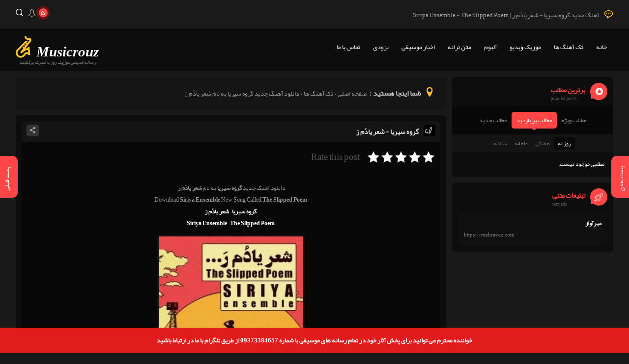

--- FILE ---
content_type: text/html; charset=UTF-8
request_url: https://musicrouz.com/%D8%A2%D9%87%D9%86%DA%AF-%DA%AF%D8%B1%D9%88%D9%87-%D8%B3%DB%8C%D8%B1%DB%8C%D8%A7-%D8%B4%D8%B9%D8%B1-%DB%8C%D8%A7%D8%AF%D9%8F%D9%85-%D8%B1%D9%8E/
body_size: 32896
content:
<!DOCTYPE html><html dir="rtl" lang="fa-IR"><head><meta name='robots' content='index, follow, max-image-preview:large, max-snippet:-1, max-video-preview:-1' /><meta charset="UTF-8"><meta name="viewport" content="width=device-width, initial-scale=1"><meta name="theme-color" content="#ff4646"> <!-- This site is optimized with the Yoast SEO Premium plugin v16.0.2 (Yoast SEO v26.8) - https://yoast.com/product/yoast-seo-premium-wordpress/ --><title>آهنگ جدید گروه سیریا - شعر یادُم رَ | Siriya Ensemble - The Slipped Poem</title><meta name="description" content="دانلود آهنگ جدید گروه سیریا به نام شعر یادُم رَ  Download Siriya Ensemble New Song Called The Slipped Poem گروه سیریا - شعر یادُم رَ Siriya Ensemble - The" /><link rel="canonical" href="https://musicrouz.com/آهنگ-گروه-سیریا-شعر-یادُم-رَ/" /><meta property="og:locale" content="fa_IR" /><meta property="og:type" content="article" /><meta property="og:title" content="آهنگ جدید گروه سیریا - شعر یادُم رَ | Siriya Ensemble - The Slipped Poem" /><meta property="og:description" content="دانلود آهنگ جدید گروه سیریا به نام شعر یادُم رَ  Download Siriya Ensemble New Song Called The Slipped Poem گروه سیریا - شعر یادُم رَ Siriya Ensemble - The" /><meta property="og:url" content="https://musicrouz.com/آهنگ-گروه-سیریا-شعر-یادُم-رَ/" /><meta property="og:site_name" content="موزیک روز" /><meta property="article:published_time" content="2021-07-23T08:10:01+00:00" /><meta property="og:image" content="https://musicrouz.com/wp-content/uploads/2021/07/Siriya%20Ensemble%20-%20The%20Slipped%20Poem.jpg" /><meta property="og:image:width" content="500" /><meta property="og:image:height" content="500" /><meta property="og:image:type" content="image/jpeg" /><meta name="author" content="mohammad" /><meta name="twitter:card" content="summary_large_image" /><meta name="twitter:label1" content="نوشته‌شده بدست" /><meta name="twitter:data1" content="mohammad" /><style media="all">img:is([sizes=auto i],[sizes^="auto," i]){contain-intrinsic-size:3000px 1500px}
/* To be replaced in `head` to control optm data location */
/*! This file is auto-generated */
.wp-block-button__link{color:#fff;background-color:#32373c;border-radius:9999px;box-shadow:none;text-decoration:none;padding:calc(.667em + 2px) calc(1.333em + 2px);font-size:1.125em}.wp-block-file__button{background:#32373c;color:#fff;text-decoration:none}

 .kk-star-ratings {display: -webkit-box;display: -webkit-flex;display: -ms-flexbox;display: flex;-webkit-box-align: center;-webkit-align-items: center;-ms-flex-align: center;align-items: center;}.kk-star-ratings.kksr-shortcode {display: -webkit-inline-box;display: -webkit-inline-flex;display: -ms-inline-flexbox;display: inline-flex;}.kk-star-ratings.kksr-valign-top {margin-bottom: 2rem;}.kk-star-ratings.kksr-valign-bottom {margin-top: 2rem;}.kk-star-ratings.kksr-align-left {-webkit-box-pack: flex-start;-webkit-justify-content: flex-start;-ms-flex-pack: flex-start;justify-content: flex-start;}.kk-star-ratings.kksr-align-center {-webkit-box-pack: center;-webkit-justify-content: center;-ms-flex-pack: center;justify-content: center;}.kk-star-ratings.kksr-align-right {-webkit-box-pack: flex-end;-webkit-justify-content: flex-end;-ms-flex-pack: flex-end;justify-content: flex-end;}.kk-star-ratings .kksr-muted {opacity: .5;}.kk-star-ratings .kksr-stars {position: relative;}.kk-star-ratings .kksr-stars .kksr-stars-active, .kk-star-ratings .kksr-stars .kksr-stars-inactive {display: flex;}.kk-star-ratings .kksr-stars .kksr-stars-active {overflow: hidden;position: absolute;top: 0;left: 0;}.kk-star-ratings .kksr-stars .kksr-star {cursor: pointer;padding-right: 0px;}.kk-star-ratings.kksr-disabled .kksr-stars .kksr-star {cursor: default;}.kk-star-ratings .kksr-stars .kksr-star .kksr-icon {transition: .3s all;}.kk-star-ratings:not(.kksr-disabled) .kksr-stars:hover .kksr-stars-active {width: 0 !important;}.kk-star-ratings .kksr-stars .kksr-star .kksr-icon, .kk-star-ratings:not(.kksr-disabled) .kksr-stars .kksr-star:hover ~ .kksr-star .kksr-icon {background-image: url(//musicrouz.com/wp-content/plugins/kk-star-ratings/src/core/public/css/../svg/inactive.svg);}.kk-star-ratings .kksr-stars .kksr-stars-active .kksr-star .kksr-icon {background-image: url(//musicrouz.com/wp-content/plugins/kk-star-ratings/src/core/public/css/../svg/active.svg);}.kk-star-ratings.kksr-disabled .kksr-stars .kksr-stars-active .kksr-star .kksr-icon, .kk-star-ratings:not(.kksr-disabled) .kksr-stars:hover .kksr-star .kksr-icon {background-image: url(//musicrouz.com/wp-content/plugins/kk-star-ratings/src/core/public/css/../svg/selected.svg);}.kk-star-ratings .kksr-legend {margin-left: .75rem;margin-right: .75rem;}[dir="rtl"] .kk-star-ratings .kksr-stars .kksr-stars-active {left: auto;right: 0;}

@font-face{font-family:'javanmusic';src:url(//musicrouz.com/wp-content/themes/javanmusic/inc/fonts/javanmusic.eot?hhpp43);src:url(//musicrouz.com/wp-content/themes/javanmusic/inc/fonts/javanmusic.eot?hhpp43#iefix) format("embedded-opentype"),url(//musicrouz.com/wp-content/themes/javanmusic/inc/fonts/javanmusic.ttf?hhpp43) format("truetype"),url(//musicrouz.com/wp-content/themes/javanmusic/inc/fonts/javanmusic.woff?hhpp43) format("woff"),url(//musicrouz.com/wp-content/themes/javanmusic/inc/fonts/javanmusic.svg?hhpp43#javanmusic) format("svg");font-weight:400;font-style:normal}[class^=jm-],[class*=" jm-"]{font-family:'javanmusic'!important;speak:none;font-style:normal;font-weight:400;font-variant:normal;text-transform:none;line-height:1}*{box-sizing:border-box}html,body,div,span,h1,h2,h3,h4,h5,h6,p,a,del,em,font,img,strong,b,i,ol,ul,li,form,input,button,textarea{padding:0;margin:0;transition:all .5s ease-out}body{background-color:#191919;direction:rtl;color:#fff;overflow-x:hidden;font-size:12px;cursor:default}:before,:after{transition:all .3s ease-out}a{text-decoration:none;color:#fff}a:hover{color:#febf2f}ul,li{list-style:none}button,label,select{cursor:pointer;outline:0;border:0}input,button,textarea,select{background:0 0;border:0}.clear{width:100%;overflow:hidden}.widthfix{max-width:76rem;margin:0 auto;width:95%}.mainhead{background:#1a1a1a;padding:1.5em 0;position:relative;height:58px}.mainhead .hone{float:right;font-weight:300;font-size:13px;color:rgba(255,255,255,.6)}.mainhead .hone i{float:right;margin:3px 0 0 10px;color:#febf2f;font-size:17px}.mainhead .lefthead{float:left;position:relative}.mainhead .lefthead .announcements,.mainhead .lefthead .headsearch{float:right;margin-right:10px;cursor:pointer}.mainhead .announcements span{background:#ff4646;height:18px;float:right;width:18px;border-radius:50px;padding:0 5px;font-weight:300;margin:-1px 0 0 5px;font-size:14px;line-height:19px;position:relative;animation:noti-pulse 2s infinite}.mainhead .announcements span:after{float:right;content:'';position:absolute;top:-1px;left:-1px;border:2px solid rgba(255,255,255,.9);opacity:0;border-radius:100%;width:16px;height:16px;animation:sonar 1.5s infinite}@keyframes noti-pulse{0%{box-shadow:0 0 0 0 rgba(255,0,0,.6)}70%{box-shadow:0 0 0 10px rgba(204,169,44,0)}100%{box-shadow:0 0 0 0 rgba(204,169,44,0)}}.mainhead .headsearch i{font-size:15px}.mainhead .announcements i{font-size:17px}.mainhead .lefthead .announcements i,.mainhead .lefthead .headsearch i{float:left}.mainhead .lefthead .announcements:hover i,.mainhead .lefthead .headsearch:hover i{color:#ff4646}.mysearchform{width:100%;background:#141414;height:69px;overflow:hidden;margin-top:-69px}.mysearchform form{position:relative;height:69px;width:95%;margin:0 auto;max-width:76rem}.mysearchform form input{position:absolute;top:0;width:100%;height:100%;color:#aaa;padding:0 1.5em 0 4em;font-size:13px;right:0}.mysearchform .jm-remove{font-size:10px;border:1px solid #ccc;color:#ccc!important;padding:5px;border-radius:50px;position:absolute;left:3em;top:50%;z-index:1;transform:translate(-50%,-50%);cursor:pointer}.mysearchform .jm-remove:hover{border-color:red;color:red!important}.announcement-box{position:absolute;background:#262626;box-shadow:1px 1px 1px rgba(0,0,0,.2);width:300px;border-radius:7px;padding:5px 10px;visibility:hidden;opacity:0;left:-10px;top:30px;z-index:99}.announcement-box:before{content:"";border-color:transparent transparent #262626;border-width:5px 7px;border-style:solid;position:absolute;top:-10px;left:36px}.announcement-box .title{overflow:hidden;padding:5px;border-bottom:1px solid #393939;margin-bottom:5px}.announcement-box .title span{font-weight:700;font-size:13px;color:#febf2f}.announcement-box .title i{float:left;font-size:9px;color:#ccc;margin:0 -5px;padding:5px;cursor:pointer}.announcement-box .title i:hover{color:#febf2f}.announcement-box ul{padding:5px;line-height:2}.announcement-box li a{color:#7b7b79;display:block;white-space:nowrap;overflow:hidden;text-overflow:ellipsis}.announcement-box li a:before{content:"";float:right;width:4px;height:4px;border:1px solid #7b7b79;border-radius:50px;margin:9px 0 0 6px}.announcement-box li a:hover{color:#e5e5e5}.announcement-box li a:hover:before{border-color:#e5e5e5}.mainnav{background:#0d0d0d;overflow:hidden}.mainnavcss,.mainnavcss>li{float:right;font-size:13px;font-weight:300}.mainnavcss>li>a{padding:2em 1em;float:right;border-bottom:3px solid #0d0d0d;position:relative}.mainnavcss>li>a:hover,.mainnavcss>.current-menu-item>a,.mainnavcss>li:hover>a,.mainnavcss>.current-menu-item:hover>a{border-color:#febf2f;color:#febf2f}.mainnavcss>.menu-item-has-children>a:before{content:"";border-color:#fff transparent transparent;border-style:solid;border-width:4px;position:absolute;left:0;bottom:30px;transition:none}.mainnavcss>.current-menu-item>a:before{border-color:#febf2f transparent transparent}.mainnavcss>.menu-item-has-children>a:hover:before,.mainnavcss>.menu-item-has-children:hover>a:before{border-color:#febf2f transparent transparent;transform:rotate(180deg) translateY(5px)}.mainnavcss>li>ul{position:absolute;width:350px;background:#111;box-shadow:2px 2px 3px rgba(0,0,0,.1);margin-top:77px;padding:10px 15px;opacity:0;visibility:hidden;z-index:9;line-height:2.5;border-radius:0 0 6px 6px;font-weight:400;font-size:12px}.mainnavcss>li:hover>ul{opacity:1;visibility:visible}.mainnavcss>li>ul>li{float:right;width:50%}.mainnavcss>li>ul>li>a{color:#aaa}.mainnavcss>li>ul>li>a:hover{color:#fff}.mainnav .logo{float:left;position:relative;margin:15px 0}.mainnav .jm-logo{float:left;font-size:45px;color:#febf2f;margin-right:10px}.mainnav .jm-logo-txt{float:left;font-size:35px;margin-top:6px;color:#fff!important}.mainnav .logo-txt{float:left;font-size:29px;margin-top:3px;font-weight:700;margin-bottom:-5px;color:#fff}.mainnav img{float:left}.mainnav .logo em{font-size:10px;color:#777;position:absolute;right:6px;bottom:-7px}.mainnav .logo i i{position:absolute;right:-10px;top:-3px;background:#ff4646;font-size:11px;padding:0 4px 4px;border-radius:4px;line-height:9px;color:#fff}.mainnav .logo-txt i{font-weight:300;line-height:12px!important;padding:0 6px 1px 4px !important}.specialslider{position:relative;background:#111}.specialslider img{width:100%;height:auto}.specialslider .spslider-info{position:absolute;bottom:4em;right:6em}.specialslider .catview span{font-size:11px;padding:1px 5px;opacity:.7;float:right}.specialslider .catview .in-category{background:#ff4646;color:#fff}.specialslider .catview .the-views{background:#fff;color:#000}.specialslider .catview .in-category:after{right:10px;top:14px;border:solid transparent;content:" ";height:0;width:0;position:absolute;border-color:rgba(248,22,91,0);border-right-color:red;border-width:5px;transform:rotate(55deg)}.specialslider .heding{float:right;margin-top:10px}.specialslider .heding h2{float:right;background:rgba(0,0,0,.75);color:#febf2f;padding:5px 10px;font-size:20px;height:44px}.specialslider .heding h3{float:right;background:rgba(0,0,0,.45);color:#fff;padding:0 15px;font-size:15px;font-weight:500;height:44px;line-height:44px}.owl-carousel .owl-controls .owl-dots{display:none!important}.owl-carousel .owl-controls .owl-nav div{position:absolute;top:0;height:100%;width:10%;text-align:center;font-size:47px;color:#fff}.owl-carousel .owl-controls .owl-nav div:before{position:absolute;cursor:pointer;text-shadow:1px 1px 3px rgba(0,0,0,.57);opacity:.4;top:50%;transform:translate(0,-50%) scale(.7,1)}.owl-carousel .owl-nav.disabled{display:none}.owl-carousel .owl-nav button{position:absolute;top:50%;transform:translate(0,-50%);background:rgba(0,0,0,.6);width:50px;z-index:9;height:48px;cursor:pointer}.owl-carousel .owl-nav .pm-right{right:0;border-radius:50px 0 0 50px}.owl-carousel .owl-nav .pm-left{left:0;border-radius:0 50px 50px 0}.owl-carousel .owl-nav .disabled{cursor:default;opacity:.4;background:rgba(0,0,0,.3)!important}.owl-carousel .owl-nav button:before{content:"";width:11px;height:11px;border:solid #fff;border-width:0 1px 1px 0;position:absolute;transform:scale(1,1.4) rotate(135deg);top:1.4em}.owl-carousel .owl-nav .pm-right:before{border-width:1px 0 0 1px;right:1.2em}.owl-carousel .owl-nav .pm-left:before{border-width:0 1px 1px 0;left:1.2em}.owl-carousel .owl-controls .owl-nav div:hover:before{opacity:1}.owl-height{transition:height .5s ease-in-out}.owl-carousel{display:none;width:100%;position:relative;z-index:1}.owl-carousel .owl-stage{position:relative}.owl-carousel .owl-stage:after{content:".";display:block;clear:both;visibility:hidden;line-height:0;height:0}.owl-carousel .owl-stage-outer{position:relative;overflow:hidden;width:100%}.owl-carousel.owl-loaded{display:block}.owl-carousel.owl-loading{opacity:0;display:block}.owl-carousel.owl-hidden{opacity:0}.owl-carousel .owl-item{position:relative;min-height:1px}.owl-carousel .owl-item img{display:block}.owl-carousel .owl-grab{cursor:move}.owl-carousel.owl-rtl{direction:rtl}.owl-carousel.owl-rtl .owl-item{display:inline-block;float:right}.specialsitems.owl-carousel.owl-theme .owl-controls,.posts-footer.video .post-lists .owl-controls,.owl-carousel .owl-refresh .owl-item{display:none}.owl-theme .owl-dots{position:absolute;bottom:15px;width:100%;text-align:center}.owl-theme .owl-dots .owl-dot{display:inline-block;cursor:pointer}.owl-theme .owl-dots .owl-dot span{width:12px;height:12px;border-radius:50%;display:inline-block;margin:0 5px;border:2px solid #fff;box-sizing:border-box}.owl-theme .owl-dots .owl-dot.active span,.owl-theme .owl-dots .owl-dot:hover span{background:#fff}.owl-theme .owl-dots .owl-dot.active{cursor:default}.animated{animation-duration:1s}@keyframes fadeOut{from{opacity:1}to{opacity:0}}.fadeOut{animation-name:fadeOut}@keyframes fadeIn{from{opacity:0}to{opacity:1}}.fadeIn{animation-name:fadeIn}.listennow{background:#1a1a1a;height:75px}.listennow .widthfix{position:relative}.listennow .listenimg{position:absolute;height:85px;width:85px;border-radius:50px;left:0;top:-5px;z-index:9}.listennow .listenimg img{width:85px;height:85px;border-radius:50px}.listennow .listenimg .play{position:absolute;margin:auto;left:0;top:0;padding:2em;background:rgba(0,0,0,.3);font-size:16px;right:0;cursor:pointer;border:3px solid #f7df12;height:85px;width:85px;border-radius:50px}.listennow .listenimg .play.pause{background:rgba(0,0,0,.7);border-color:#fff;animation:noti-pulses 1s infinite}@keyframes noti-pulses{0%{box-shadow:0 0 0 0 rgba(255,225,225,.6)}70%{box-shadow:0 0 0 5px rgba(204,169,44,0)}100%{box-shadow:0 0 0 0 rgba(204,169,44,0)}}.listennow .listenimg .play:before{content:"\e909";font-family:'javanmusic'}.listennow .listenimg .play.pause:before{content:"\e90a"}.listennow .listeninfo{float:right;width:30%}.listennow .listendl{background:#252525;float:right;width:50px;height:50px;font-size:21px;color:gray;padding:13px 14px;border-radius:50px;margin:13px 0 0 15px}.listennow .listendl:hover{background:#febf2f;color:gray}.listennow .heding{margin-top:17px}.specialposts{background:#0d0d0d;padding:2em;position:relative}.specialposts .posts{width:100%}.specialposts .posts .heding{bottom:0}.specialposts .owl-carousel .owl-stage-outer{height:auto!important}.specialposts .owl-carousel{position:initial}.specialposts .owl-carousel .owl-controls .owl-nav div{width:6%}.requset{padding:1em;background:#000;overflow:hidden}.requset i{float:right;color:#febf2f;font-size:22px;background:#111;width:40px;height:40px;padding:9px 11px;border-radius:50%}.requset span{float:right;font-size:14px;color:#777;margin:8px 1em 0}.requset a{float:left;border:2px solid #555;color:#999;padding:7px 20px;border-radius:50px;font-size:13px}.requset a:hover{background:#febf2f;border:2px solid #e0e02d;color:#000}.posts{float:right;padding:10px;width:25%}.posts .padding{width:100%;height:auto;position:relative;margin-bottom:-8px;float:right}.posts .artist,.posts .view,.posts .track{opacity:.4}.posts:hover .artist,.posts:hover .view,.posts:hover .track{opacity:1}.posts .padding img{width:100%;height:auto;box-shadow:2px 2px 4px rgba(0,0,0,.7);border-radius:7px}.posts .padding:hover img{box-shadow:1px 1px 2px rgba(0,0,0,.7)}.posts .in-category{position:absolute;left:10px;top:10px}.posts .in-category i{background:rgba(0,0,0,.35);font-size:11px;padding:2px 7px;border-radius:3px;color:rgba(255,255,255,.75);float:left;font-style:normal;margin-right:5px}.posts .in-category i:nth-child(2){background:rgba(0,0,0,.65)}.posts .padding .jm-star{position:absolute;right:10px;top:10px;font-size:13px;color:#febf2f;opacity:.7}.posts .heding{background:linear-gradient(to bottom,rgba(255,255,255,0) 0%,rgba(0,0,0,.75) 100%);position:absolute;width:100%;padding:5px 10px;bottom:7px;border-radius:0 0 5px 5px}.listennow .artist,.posts .artist{display:block;color:#febf2f;font-weight:700;font-size:15px}.posts .artist{white-space:nowrap;overflow:hidden;text-overflow:ellipsis;line-height:20px}.listennow .track,.posts .track{font-size:12px;font-weight:300;color:#fff}.listennow .view,.posts .view{font-size:10px;color:#898989}.postsection .posts-full,.postsabet{overflow:hidden;margin:1em 0;padding:1em;background:#080808;border-radius:5px}.postsabet .heding{font-size:15px;text-align:center;margin-bottom:1em;border-bottom:1px dashed #1a1a1a;padding-bottom:.5em}.postsabet .content{color:#999;line-height:2;text-align:center;font-size:13px;font-weight:300}.postsabet .content img{max-width:100%;height:auto}.postsabet .content .ps_info{padding:1em;overflow:hidden}.postsabet .content .ps_info span{margin-left:10px;font-weight:500;color:#dedede;background:#232323;padding:6px 15px;border-radius:7px}.postsabet .content .ps_info a{font-weight:500;font-size:14px;padding:4px 10px;border-radius:5px;color:#aaa;border:2px solid #333}.postsabet .content .ps_info a:hover{background:#febf2f;border-color:#fcfc03;color:#000}.postsection .posts-full .p2x-title{background:#141414;margin:-1em -1em 1em;padding:7px 10px;overflow:hidden}.postsection .posts-full.posts2x{padding:1em 1em 0}.postsection .posts-full.posts2x .p2x-title{margin:-1em -1em 0}.postsection .posts-full.posts2x .excerpt .postspecial{top:0}.postsection .posts-full .p2x-title .artist{font-weight:700;font-size:14px;color:#e5e5e5;float:right}.postsection .posts-full .p2x-title .artist .jm-album{padding:6px 5px}.postsection .posts-full .p2x-title .artist .jm-video{padding:7px 5px;font-size:11px}.postsection .posts-full .p2x-title .artist a{color:#e5e5e5}.postsection .posts-full .p2x-title .artist:hover i{background:#febf2f;color:#000}.postsection .posts-full .p2x-title .artist:hover a{color:#febf2f}.postsection .posts-full .p2x-title .artist i{background:#000;padding:5px 6px;float:right;height:24px;width:24px;border-radius:5px;margin-left:10px;color:#ccc}.postsection .posts-full .post-share{position:relative;width:25px;height:24px;float:left;cursor:pointer;background:#333;border-radius:5px;color:#aaa}.postsection .posts-full .post-share:hover{background:#444;color:#fff}.postsection .posts-full .post-share:before{content:"\e921";font-family:'javanmusic';padding:5px 7px;position:absolute;font-size:13px}.postsection .posts-full .post-share ul{position:absolute;left:33px;top:2px;z-index:9;float:left;width:98px;opacity:0;visibility:hidden}.postsection .posts-full .post-share:hover ul{opacity:1;visibility:visible;left:28px}.postsection .posts-full .post-share a{background:#222;width:20px;height:20px;float:left;margin-left:4px;border-radius:5px;color:#777;font-size:10px;padding:4px}.postsection .posts-full .post-share a:hover{opacity:1;color:#fff}.postsection .posts-full .post-share li:nth-child(1) a:hover{background:#3a559f}.postsection .posts-full .post-share li:nth-child(2) a:hover{background:#f61c0d}.postsection .posts-full .post-share li:nth-child(3) a:hover{background:#00aeef}.postsection .posts-full .post-share li:nth-child(4) a:hover{background:#21cc42}.postsection .posts-full .post-share li:nth-child(3) a{padding:4px 5px}.postsection .posts-full.posts2x img{width:200px;height:200px;float:right;border:3px solid #111;margin-left:1em}.postsection .posts-full img{max-width:100%;height:auto;border:3px solid #111;margin:1em auto}.postsection .posts-full .excerpt{font-weight:300;color:#999;line-height:2;padding:1em 1em 0;position:relative}.postsection .posts-full .excerpt ul li{list-style-type:disc}.postsection .posts-full .excerpt ol li{list-style-type:decimal}.postsection .posts-full .excerpt ul,.postsection .posts-full .excerpt ol{padding-right:1.5em}.postsection .posts-full .excerpt blockquote{text-align:justify;padding:5px 10px;margin:5px;border-radius:3px;color:#777;background:#000}.postsection .posts-full .excerpt hr{border-bottom:1px solid #1e1e1e;border-top:0;border-right:0;border-left:0}.postsection .posts-full .excerpt h1{font-size:17px}.postsection .posts-full .excerpt h2{font-size:15px}.postsection .posts-full .excerpt h3{font-size:13px}.postsection .posts-full.posts2x .excerpt{max-height:165px;padding:1.5em 1em;overflow:hidden;min-height:165px}.postsection .posts-full .excerpt .postspecial{position:absolute;width:20px;height:65px;left:1px;top:-12px;border-radius:0 0 3px 3px;background:rgba(0,166,81,.5)}.postsection .posts-full .excerpt .postspecial:after{content:"";border-left:10px solid transparent;border-right:10px solid transparent;border-bottom:6px solid #080808;bottom:0;position:absolute}.postsection .posts-full .excerpt .postspecial span{display:block;color:#fff;transform:rotate(-90deg);font-size:10px;white-space:nowrap;padding:0 10px;font-style:normal}.postsection .posts-full .pinfo{margin-top:.5em;border-top:1px solid #141414;padding-top:1em;overflow:hidden}.postsection .posts-full.posts2x .pinfo{margin-top:1em;border:0;padding:0}.postsection .posts-full .pinfo span{color:#ccc;float:right;margin-left:10px;font-size:11px;font-weight:300;margin-top:4px;line-height:23px;border:1px solid #0e0e0e;padding:2px 3px 2px 5px;border-radius:5px}.postsection .posts-full .pinfo span em{float:right;margin:0 3px}.postsection .posts-full .pinfo span i{float:right;margin:1px 0 0 7px;background:#141414;padding:5px;border-radius:5px}.postsection .posts-full .pinfo span:hover i{background:#ff4646;color:#fff}.postsection .posts-full .pinfo span a{font-weight:300;font-size:12px;padding:0;border-radius:5px;color:#aaa;border:0;float:right}.postsection .posts-full .pinfo .post-edit-link{float:none}.postsection .posts-full .pinfo span a:hover{background:0 0}.postsection .posts-full .pinfo .more{float:left;font-weight:500;font-size:14px;padding:4px 10px;border-radius:5px;color:#aaa;border:2px solid #333}.postsection .posts-full .pinfo .more i{float:right;margin:4px 0 0 5px;font-size:17px}.postsection .posts-full .pinfo .more:hover{background:#333;color:#fff}.listennow .processbar{float:left;width:40%;margin:2em 0 0 9em}.listennow .seekbar,.listennow .volume,.listennow .volume .keeper{float:left}.listennow .seekbar,.listennow .volume .keeper{height:8px;background:#333;border-radius:50px}.listennow .seekbar{width:100%}.listennow .volume .keeper{width:100px;margin:6px}.listennow .volume .keeper .mover,.listennow .seekbar .mover{height:8px;float:left;border-radius:50px 0 0 50px;background:#ff4646}.listennow .seekbar .mover{width:20%}.listennow .volume .keeper .mover{width:50%;max-width:100%}.listennow .seekbar .mover:before{content:" ";border-radius:50%;width:15px;height:15px;margin-top:-4px;background:#fff;float:right;margin-right:-10px;box-shadow:0 0 1px rgba(0,0,0,.2)}.listennow .volume{margin-top:10px}.listennow .volume i{float:left;color:#888;font-size:15px;margin:1px 0}.listennow .time,.listennow .timer{color:#b7b7b7;float:right;font-size:9px;margin-top:12px}.listennow .line{background:#777;height:8px;width:1px;float:right;margin:15px 5px 0}.ads-header{text-align:center;padding:1.5em 0 1em;background:rgba(0,0,0,.2)}.ads-header img{max-width:100%;height:auto}.ads-header div,.ads-header iframe,.adsright div,.adsright iframe,.adsfixed div,.adsfixed iframe{overflow:hidden;max-width:100%}.aside{float:right;width:27%;margin-top:1em}.leftside{float:left;width:72%;margin-top:1em}.aside .asidebox{margin-bottom:1em}.aside .asidebox .posts{width:100%}.aside .asidebox .title{overflow:hidden;padding:1em}.aside .asidebox .title h4{color:#ff4646;font-size:14px;position:relative;float:right}.aside .asidebox .title span{font-size:9px;font-weight:300;color:#5d5d5d;margin-right:18px;position:absolute;left:0;bottom:-13px;width:100%;text-align:left}.aside .asidebox .popular-tabs,.aside .asidebox .visited-tabs,.aside .asidebox .newposts-tabs{background:#080808;padding:1em .5em;text-align:center}.aside .asidebox .visited-tabs,.aside .asidebox .newposts-tabs{background:#141414;padding:.5em;margin:-1.5em -1.5em 1em}.aside .asidebox .visited-tabs li,.aside .asidebox .newposts-tabs li{display:inline-block}.aside .asidebox .visited-tabs li a,.aside .asidebox .newposts-tabs li a{padding:2px 8px;border-radius:5px;cursor:pointer;font-size:11px;color:#777}.aside .asidebox .visited-tabs li a.active,.aside .asidebox .newposts-tabs li a.active{background:#090909;cursor:default;position:relative;color:#fff}.aside .asidebox .popular-tabs li{display:inline-block;padding:5px 10px;border-radius:5px;cursor:pointer;color:#999}.aside .asidebox .popular-tabs li:hover,.aside .asidebox .visited-tabs li a:hover,.aside .asidebox .newposts-tabs li a:hover{color:#fff}.aside .asidebox .popular-tabs .active{background:#ff4646;cursor:default;position:relative;color:#fff}.aside .asidebox .popular-tabs .active:before{content:"";position:absolute;border-width:4px 5px;border-color:#ff4646 transparent transparent;border-style:solid;transform:translate(-50%,-55%);left:50%;bottom:-12px}.aside .asidebox .contentul,.aside .asidebox .visited-contentul,.aside .asidebox .newposts-contentul{display:none;animation:fadeEffect 1s;padding:1.5em;overflow:hidden}.aside .asidebox .visited-contentul .noposts,.aside .asidebox .newposts-contentul .noposts{margin-bottom:-4px}.aside .asidebox #special.contentul{padding:1em}.aside .asidebox .visited-contentul,.aside .asidebox .newposts-contentul{padding:0}@keyframes fadeEffect{from{opacity:0}to{opacity:1}}.aside .asidebox .posts2{height:85px;margin-bottom:1em}.aside .asidebox .posts2 img{float:right;margin-left:10px;width:85px;height:85px;border:2px solid #fff}.aside .asidebox .posts2:hover img{border-color:#febf2f}.aside .asidebox .posts2:hover .artist{color:#febf2f}.aside .asidebox .posts2 .artist{display:block;font-weight:700;font-size:13px;white-space:nowrap;overflow:hidden;text-overflow:ellipsis}.aside .asidebox .posts2 .pinfo span{display:block;font-weight:300;font-size:11px;color:#8d8d8d;line-height:21px}.aside .asidebox .posts2 .pinfo span i{float:right;font-size:12px;margin:3px 0 0 5px;opacity:.3}.aside .asidebox .posts2:last-child{margin:0}.posts-item,.aside .asidebox,.postsection,.breadcrumbs{background:#0d0d0d;padding:1em;border-radius:7px;overflow:hidden}.asidebox.adsright .context{padding:1em 1em .5em!important;text-align:center}.asidebox.adsright img{max-width:100%;height:auto}.asidebox.textads ul{padding:0 1em 1em}.asidebox.textads ul li{background:rgba(255,255,255,.01);padding:1em}.asidebox.textads ul li:nth-child(even){background:rgba(255,255,255,.02)}.asidebox.textads a{color:#fff;font-weight:700}.asidebox.textads em{text-align:left;display:block;font-style:normal;font-size:11px;font-weight:300;color:gray}.breadcrumbs{margin-bottom:1em;padding:1.5em 2em;color:#999;background:#151515;text-align:justify}.breadcrumbs .location{font-weight:700;font-size:15px;margin-left:6px;color:#ccc}.breadcrumbs .location i{float:right;font-size:20px;color:#febf2f;margin:2px 0 0 8px}.breadcrumbs a,.breadcrumbs span{font-weight:300;font-size:13px;color:#999}.breadcrumbs a:hover{color:#febf2f}.aside .asidebox,.postsection{margin-bottom:1em}.aside .asidebox{padding:0}.aside .asidebox .context{padding:1em;border-top:1px dashed #1a1a1a}.aside .asidebox.categories .context{line-height:2}.aside .asidebox.categories .context>ul>li{font-weight:500;font-size:15px}.aside .asidebox.categories .context>ul>li>a{color:#ccc}.aside .asidebox.categories .context>ul>li>a:before{content:"";float:right;border:2px solid #222;width:5px;height:5px;margin:9px 0 0 6px}.aside .asidebox.categories .context>ul>li>ul{font-size:12px;padding-right:10px;font-weight:300}.aside .asidebox.categories .context>ul>li>ul>li>a{color:#999}.aside .asidebox.categories .context>ul>li>ul li a:before{content:"";float:right;border:2px solid #222;width:4px;height:4px;margin:6px 0 0 6px;border-radius:50px}.aside .asidebox.categories .context>ul>li>ul>li>ul{padding-right:20px}.aside .asidebox.categories .context>ul>li>ul>li>ul>li>a{color:#666}.aside .asidebox.categories .context a:hover{color:#febf2f}.aside .asidebox.categories .context a:hover:before{border-color:#febf2f}.lastposts .lp-title{overflow:hidden;padding:1.5em 0;height:77px}.lastposts .right-title{float:right;width:45%}.lastposts .right-title i,.aside .asidebox .title i{background:#ff4646;height:35px;width:35px;float:right;border-radius:50px;padding:9px;font-size:18px;position:relative;margin-left:10px}.lastposts .right-title .jm-logo{padding:8px 12px}.aside .asidebox.popular-posts .title i{padding:8px}.aside .asidebox.categories .title i{padding:9px 8px}.lastposts.x2width .posts{width:20%}.lastposts.x2width .right-title i{padding:11px 8px;font-size:14px}.lastposts.x2width .right-title .jm-album{font-size:16px}.lastposts.news .posts{padding:5px}.lastposts.news .right-title i,.lastposts.news .lp-title a:hover{background:#febf2f;color:#000}.lastposts.news .right-title i:after{border-right-color:#febf2f}.lastposts.news .right-title h2{color:#febf2f}.lastposts.news .posts .view{font-size:11px;opacity:1;color:#fff}.lastposts.news .posts .heding{padding:5px 7px}.lastposts.news .posts .padding .jm-star2{float:right;margin:3px 0 0 5px;font-size:12px;color:#febf2f}.lastposts.news .posts .h3{float:right;white-space:nowrap;overflow:hidden;width:100%;color:#febf2f;padding:8px 0 3px;font-size:13px;font-weight:500}.lastposts.news .posts .h3 a{color:#febf2f}.lastposts.news .posts .h3 a:hover{color:#fff}.lastposts.news .posts .excerpt{color:#707070;font-size:11px;text-align:justify}.lastposts.news .posts .padding img{box-shadow:none;border-radius:3px}.lastposts .right-title i:after,.aside .asidebox .title i:after{content:"";left:-7px;bottom:-4px;border:solid;content:" ";position:absolute;border-color:rgba(248,22,91,0);border-right-color:#ff4646;border-width:7px 8px;transform:rotate(-45deg)}.lastposts .right-title span{display:block;font-size:11px;font-weight:300}.lastposts .right-title h2{display:block;font-size:14px;color:#ff4646;line-height:20px}.lastposts .lp-title a{float:left;background:#0d0d0d;padding:5px 15px;border-radius:7px;color:#929292;font-weight:300;margin-top:5px}.lastposts .lp-title a:hover{background:#ff4646;color:#fff}.posts-item.page404{margin:3em 0 2em}.posts-item .notfound{text-align:center}.posts-item .notfound .jm-error-404{font-size:150px;padding:30px;display:block;color:#fff}.posts-item .notfound .notxt{font-size:20px;font-weight:700;line-height:2}.posts-item .notfound .helptxt{font-size:15px;font-weight:300;line-height:2}.searchform{margin:2em 1em 0;display:inline-block}.searchform input,.searchform select{padding:1em;background:#000;border-radius:0 7px 7px 0;font-size:12px;float:right;height:45px;color:#ccc}.searchform button{background:#ff4646;color:#fff;float:left;padding:14px;height:45px;border-radius:5px 0 0 5px}.searchform button:hover{background:#333}.searchform.wdcat button{margin-right:-36px}.isarchive{margin-top:1em}.jmfooter{background:#0d0d0d;border-top:3px solid #febf2f;margin-top:1em}.posts-footer{float:right;width:41%}.posts-footer .pf-title{padding:1em 0;overflow:hidden}.posts-footer .pf-title a{float:left;font-size:12px;font-weight:300;color:#999;background:#080808;padding:2px 8px;border-radius:5px;margin-left:1em}.posts-footer .pf-title a:after{content:"\e907";font-family:javanmusic;float:left;font-size:8px;margin:6px 4px 0 0}.posts-footer .pf-title a:hover{color:#000;background:#febf2f}.posts-footer .pf-title i{float:right;font-size:18px;margin:2px 0 0 7px}.posts-footer .pf-title .h5{font-size:14px;float:right}.post-lists{background:#080808;overflow:hidden;padding:1em;max-height:202px;margin-left:1em;border-radius:7px}.rightpost{float:right;width:31%;text-align:center;border-left:1px solid #000;padding-left:1em}.rightpost img{max-width:100%;height:auto;border:3px solid #000;border-radius:50%}.rightpost:hover img{border-color:#febf2f}.rightpost .artist{display:block;font-size:14px;font-weight:700;color:#febf2f}.rightpost .artist.art2{font-size:13px}.rightpost .track{font-size:12px;font-weight:300;color:#fff}.rightpost .view{font-size:10px;color:#898989}.leftpost{float:left;width:69%;height:100%;line-height:1.85;padding-right:1em}.leftpost .artist{font-weight:500}.leftpost li{font-weight:300}.leftpost li a{display:block;white-space:nowrap;overflow:hidden;text-overflow:ellipsis;color:#c1c1c1}.leftpost li a:before{content:"";float:right;width:4px;height:4px;border:1px solid #7b7b79;border-radius:50px;margin:9px 0 0 6px}.leftpost li a:hover:before{border-color:#febf2f}.leftpost li a:hover{color:#febf2f}.posts-footer.video{width:18%}.posts-footer.video .post-lists{background:0 0;padding:0;margin-left:0;position:relative;margin-top:2px}.posts-footer.video .post-lists a{color:#fff}.posts-footer.video .post-lists a:before{content:"\e911";font-family:"javanmusic";position:absolute;top:50%;transform:translate(-50%,-55%);left:50%;font-size:40px;text-shadow:1px 2px 2px rgba(0,0,0,.25)}.posts-footer.video .post-lists:hover{opacity:.7}.posts-footer.video img{max-width:100%;height:auto}.posts-footer.video .heding{background:linear-gradient(to bottom,rgba(255,255,255,0) 0%,rgba(0,0,0,.75) 100%);position:absolute;width:100%;padding:5px 10px;bottom:17px;border-radius:0 0 5px 5px}.posts-footer.video .artist{display:block;color:#febf2f;font-weight:500;font-size:13px}.posts-footer.video{font-size:11px;font-weight:300;color:#fff}.footer-links{background:#1a1a1a;float:right;width:100%;padding:1em;border-radius:50px;margin:2em 0 0}.footer-links .socials{float:left}.footer-links .socials a{color:#5c5c5c;font-size:14px;width:30px;height:30px;float:left;text-align:center;padding:6px;margin:0 2px;border-radius:50px}.footer-links .socials a:hover{color:#fff}.footer-links .blue:hover{background:#3a559f}.footer-links .red:hover{background:#f61c0d}.footer-links .blue2:hover{background:#00aeef}.footer-links .violet:hover{background:#c04fbd}.footer-links ul{float:right;line-height:29px;margin-right:10px}.footer-links li{float:right}.footer-links li:after{content:"";float:left;background:#3a3a3a;height:12px;width:1px;margin:9px 8px 0}.footer-links li:last-child:after{display:none}.footer-links li a{color:#bababa;font-size:13px;font-weight:300}.footer-links li a:hover{color:#febf2f}.footer-copyright{color:#8c8b8b;padding:2em 0;float:right;width:100%;font-weight:300;position:relative}.footer-copyright p{padding:0 5em}.footer-copyright a{color:#ccc;font-weight:500}.footer-copyright a:hover{color:#febf2f}.footer-copyright .jm-vebeet{color:#febf2f;font-size:55px;text-shadow:2px 2px 0 #000;position:absolute;top:50%;transform:translate(0,-50%)}.footer-copyright .scrolltop{position:absolute;height:70px;width:70px;padding:27px;color:#555;border-radius:7px;cursor:pointer;font-size:16px;top:50%;transform:translate(0,-50%);left:5px}.footer-copyright .scrolltop:hover{background:#1a1a1a;color:#fff}.litebox{position:fixed;bottom:0;left:0;width:100%;padding:1em;text-align:center;font-weight:700;font-size:13px;z-index:99}.litebox.lb_blue{background:#2196f3}.litebox.lb_red{background:#e11c1c}.litebox.lb_green{background:#00a651}.litebox.lb_black{background:#333}.jmfooter.litebox_padding{padding-bottom:4em}.adsfixed{position:fixed;bottom:5px;z-index:99;border-radius:5px;overflow:hidden;opacity:.7;border:4px solid rgba(0,0,0,.3)}.adsfixed:hover{opacity:1}.adsfixed.af_litebox{bottom:54px}.adsfixed img{float:right}.adsfixed i{position:absolute;padding:5px;background:rgba(0,0,0,.6);cursor:pointer;border-radius:7px;top:5px;font-size:9px}.adsfixed i:hover{background:rgba(0,0,0,1)}.adsfixed.right,.adsfixed.right i{right:5px}.adsfixed.left,.adsfixed.left i{left:5px}.pagenavi{background:#0d0d0d;padding:1em;border-radius:7px;overflow:hidden;margin:1em 0}.pagenavi .pages{padding:7px 15px;margin-left:10px;float:right;color:#ccc;font-weight:500;background:#000;border-radius:6px;font-size:13px}.pagenavi a,.pagenavi .current,.pagenavi .extend{float:left;padding:4px 10px 1px;margin:5px 3px;border-radius:4px;line-height:22px}.pagenavi a,.pagenavi .extend{background:#222;color:#fff}.pagenavi .current{background:#ff4646;color:#fff;font-size:15px}.pagenavi a:hover,.pagenavi .extend:hover{background:#333}.comments{margin-bottom:1em}.sendcomments a{color:#333}.sendcomments ul{padding:1em 2em;margin-bottom:1em;color:#777;background:rgba(255,255,255,.01)}.sendcomments ul li:before{content:"";float:right;width:4px;height:4px;margin:7px 0 0 6px;transform:rotate(-35deg);border:1px solid #777}.sendcomments .comment-form{padding:0 1.3em;color:#999;overflow:hidden}.sendcomments .comment-form a{color:#ccc}.comments .rightinput{width:40%;float:right}.sendcomments .rightinput input,.sendcomments .leftextarea textarea,.listcomments .rightinput input,.listcomments .leftextarea textarea{padding:8px 11px;margin-bottom:1em;width:100%;background:#191919;font-size:12px;color:#999;border-radius:4px}.sendcomments .rightinput input:hover,.sendcomments .leftextarea textarea:hover,.listcomments .rightinput input:hover,.listcomments .leftextarea textarea:hover,.sendcomments .rightinput input:focus,.sendcomments .leftextarea textarea:focus,.listcomments .rightinput input:focus,.listcomments .leftextarea textarea:focus{background:#212121}.sendcomments .rightinput label,.listcomments .rightinput label{width:100%;position:relative;float:right;padding-left:5px}.sendcomments .rightinput label input,.listcomments .rightinput label input{width:100%;text-indent:36px;height:36px}.sendcomments .rightinput label i,.listcomments .rightinput label i{position:absolute;right:0;top:0;width:36px;height:36px;font-size:18px;color:#000;padding:10px;background:#2a2a2a;border-radius:0 5px 5px 0}.sendcomments .leftextarea,.listcomments .leftextarea{float:left;width:59%;position:relative}.sendcomments .leftextarea textarea,.listcomments .leftextarea textarea{float:left;width:100%;height:130px;resize:vertical}.sendcomments .leftextarea button,.listcomments .leftextarea button{height:32px;float:left;background:#ff4646;padding:4px 15px;border-radius:7px;color:#fff;font-weight:700;font-size:13px;margin:.1em 10px 1em 0}.sendcomments .leftextarea button:hover,.listcomments .leftextarea button:hover{background:rgba(255,0,0,.5)}.sendcomments .leftextarea .resetbutton,.listcomments .leftextarea .resetbutton{background:#252525;color:#ccc}.sendcomments .leftextarea .resetbutton:hover,.listcomments .leftextarea .resetbutton:hover{background:#191919}.listcomments{overflow:hidden;font-size:12px;background:#080808;margin-top:1em;border-radius:7px;padding:1em}.listcomments .comment:first-child{margin:0}.listcomments .comment{font-size:12px;float:right;width:100%;margin-top:1em}.comments .form-submit{display:none}.comments .cmavatar{padding:.5em;float:right;width:15%;text-align:center}.comments .cmavatar img{border-radius:50px;border:2px solid #000;padding:5px;height:auto;max-width:100%}.comments .cmavatar .author{text-align:center;display:block;font-size:15px;font-weight:700;color:#f85e06;position:relative}.comments .cmavatar .author a{color:#f85e06}.comments .cmavatar .date{text-align:center;display:block;font-size:11px;font-weight:200;color:#aaa}.comments .text{padding:1em;background:#000;float:left;width:85%;position:relative;border-radius:4px;min-height:135px}.comments .text:before{border:solid transparent;content:" ";position:absolute;border-right-color:#000;border-width:12px;transform:rotate(83deg);right:-10px;top:1em}.comments .comment_text{font-size:12px;line-height:2;padding:.2em .5em 3em;text-align:justify;color:#666}.comments .like{border-radius:4px;background:#111;padding:3px 4px 0 3px;position:absolute;right:1em;bottom:1em}.comments .like .c_like,.comments .like .c_dislike{cursor:pointer;float:left;font-size:11px;margin:0}.comments .like .c_like{color:#00a651}.comments .like .c_dislike{color:#e11c1c}.comments .like .ldc-ul_cont span{float:right;margin:2px 5px}.comments .like .ldc-ul_cont:before{font-family:'javanmusic';float:left;margin:3px 1px 0 5px;font-size:13px}.comments .like .c_like:before{content:"\e92e"}.comments .like .c_dislike:before{content:"\e92e";transform:rotate(180deg);margin-top:5px}.comment-reply-link{padding:4px 12px;background:#111;color:#fff;font-weight:200;border-radius:4px;position:absolute;left:1em;bottom:1em}.comment-reply-link:hover{background:#f85e06;color:#fff}.comment-reply-title{float:right;width:100%}#cancel-comment-reply-link{color:#fff;font-size:11px;padding:3px 5px 2px;background:#ff4646;margin-bottom:10px;float:right;border-radius:3px;font-weight:200;margin-top:1em}#cancel-comment-reply-link:hover{background:rgba(255,0,0,.5)}.comment_waiting{float:right;margin:5px 0;font-style:normal;color:#aaa;background:#111;padding:3px 10px;border-radius:5px}.depth-1 .comment-respond{margin-top:10px;margin-bottom:-10px;padding:0 15px 15px}.depth-2,.depth-3,.depth-4,.depth-5{margin-top:1em;padding-right:2em}.comments .navigation{float:right;width:100%}.comments .navigation span{float:right;margin-bottom:10px}.comments .navigation span a{background:#000;color:#fff;padding:3px 8px;border-radius:4px}.comments .navigation .previous_comments{float:left}.comments .navigation a:hover{background:#ff4646}.bypostauthor>.text{background:#f85e06}.bypostauthor>.text .comment_text{color:#fff}.bypostauthor>.text:before{border-right-color:#f85e06}.comment.bypostauthor>.cmavatar img{border-color:#f85e06}.bypostauthor>.text .comment-reply-link{background:#de5100}.bypostauthor>.text .comment-reply-link:hover{background:#111}.bypostauthor>.text .like{background:#de5100}.bypostauthor>.text .like .c_like,.bypostauthor>.text .like .c_dislike{color:#fff}.jmresmenu .jmresbutton,.statistics{display:none}.vebeetpre,.vebeetnext{position:fixed;height:85px;top:50%;z-index:9;transform:translate(0,-50%);width:36px;right:0;border-radius:10px 0 0 10px;color:#fff;background:#ff4646}.vebeetpre:hover,.vebeetnext:hover{color:#fff;background:#333}.vebeetpre{right:initial;left:0;border-radius:0 10px 10px 0}.vebeetnext span,.vebeetpre span{transform:rotate(-90deg) translate(-50%,0);position:absolute;width:67px;text-align:center}.vebeetnext span{left:-1.15em}.vebeetpre span{right:-.9em}.jm-vebeet:before{content:"\e918"}.jm-rocket:before{content:"\e92f"}.jm-like:before{content:"\e92e"}.jm-link:before{content:"\e92d"}.jm-mail:before{content:"\e92c"}.jm-author:before{content:"\e92b"}.jm-location:before{content:"\e923"}.jm-error-404:before{content:"\e922"}.jm-postshare:before{content:"\e921"}.jm-clock:before{content:"\e91d"}.jm-bargraph:before{content:"\e91e"}.jm-bubble:before{content:"\e91f"}.jm-album:before{content:"\e91a"}.jm-youtube:before{content:"\e912"}.jm-google:before{content:"\e913"}.jm-telegram:before{content:"\e914"}.jm-instagram:before{content:"\e915"}.jm-facebook:before{content:"\e916"}.jm-twitter:before{content:"\e917"}.jm-pen:before{content:"\e910"}.jm-video:before{content:"\e90e"}.jm-music:before{content:"\e90d"}.jm-star:before{content:"\e90c"}.jm-cloud-download:before{content:"\e908"}.jm-chevron-right:before{content:"\e906"}.jm-chevron-left:before{content:"\e907"}.jm-logo-txt:before{content:"\e904"}.jm-logo:before{content:"\e905"}.jm-remove:before{content:"\e903"}.jm-search:before{content:"\e901"}.jm-bell:before{content:"\e902"}.jm-chat:before{content:"\e900"}.jm-double-right:before{content:"\e91b"}.jm-double-left:before{content:"\e91c"}.jm-play2:before{content:"\e911"}.jm-repeat:before{content:"\e932"}.jm-backward:before{content:"\e931"}.jm-forward:before{content:"\e930"}.jm-volume_off:before{content:"\e928"}.jm-volume_mute:before{content:"\e929"}.jm-volume_down:before{content:"\e92a"}.jm-fullscreen:before{content:"\e927"}.jm-close:before{content:"\e926"}.jm-stars:before{content:"\e920"}.jm-star2:before{content:"\e90f"}.jm-volume:before{content:"\e90b"}.jm-code:before{content:"\e925"}.jm-category:before{content:"\e924"}.jm-chevron:before{content:"\e919"}.jm-pause:before{content:"\e90a"}.jm-play:before{content:"\e909"}.jm-whatsapp:before{content:"\e933"}
.postsection .posts-full.singlepf{margin:0}.postsection .posts-full .excerpt{padding:0}.relatedfs,.relatedfs_cats{background:#0d0d0d;padding:1em;border-radius:7px;overflow:hidden;margin-bottom:1em}.relatedfs_cats{border-radius:0}.relatedfs .posts,.relatedfs_cats .posts{width:100%}.relatedfs .posts .heding,.relatedfs_cats .posts .heding{bottom:0}.boxdownload{padding:1em;margin:1em 0;border-radius:7px;background:#0d0d0d;overflow:hidden}.boxdownload ul{padding:0 !important}.boxdownload video{width:100%;height:auto}.boxdownload li{overflow:hidden;background:#111;margin-bottom:1em;padding:.2em 1em;border-radius:4px}.boxdownload li:nth-child(even){background:#171717}.boxdownload li:last-child{margin:0}.boxdownload li a{font-weight:400;color:#aaa;font-size:13px;line-height:3}.boxdownload li a i{float:right;padding:5px;background:#000;font-size:16px;margin:7px 0 0 6px;border-radius:7px}.boxdownload li a span{float:left;background:#222;color:#ccc;line-height:18px;font-weight:300;font-size:10px;padding:2px 7px 0;border-radius:3px;margin-top:10px}.boxdownload li a:hover i{background:#00a651;border-radius:10px}.boxdownload li a:hover span{background:#00a651;color:#fff}.boxdownload li a:hover{color:#fff}.boxdownload .online{float:right;width:70%}.boxdownload .online.eulogyonline{width:100%}.boxdownload .online audio{width:100%;margin-top:14px;margin-bottom:-7px}.boxdownload .leftbdl{width:30%;float:left}.boxdownload .online.nosendlyriconline{width:80%}.boxdownload .leftbdl.nosendlyric{width:19%}.boxdownload .leftbdl.nosendlyric .blogcode{width:100%;margin-right:0}.boxdownload .blogcode{background:#111;margin-top:1em;height:30px;color:#fff;font-size:12px;color:#999;border-radius:7px;text-align:right;line-height:32px;width:46%;float:left;margin-right:10px}.boxdownload .blogcode.sendlyric{line-height:28px}.boxdownload .blogcode:nth-child(2){margin-right:0}.boxdownload .blogcode i{float:right;margin:8px 10px}.boxdownload .blogcode:hover{background:#ff4646;color:#fff}.lyricform{opacity:0;visibility:hidden;transform:scale(1.5);position:fixed;z-index:1;padding-top:200px;left:0;top:0;width:100%;height:100%;overflow:auto;background-color:rgba(0,0,0,.5);z-index:99;transition:all .2s ease-out}.lyricform .lfcontent{background-color:#333;width:40%;box-shadow:1px 1px 5px rgba(0,0,0,.2);margin:auto 27%;border-radius:7px;top:0;overflow:hidden;padding:10px}.lyricform .lftitle{background:#222;padding:.7em 1em;color:#ccc;border-radius:4px;overflow:hidden;font-weight:500}.lyricform .lftitle span{width:85%;float:right}.lyricform .lftitle i{background:#111;color:#fff;padding:6px 7px;font-size:10px;float:left;cursor:pointer;border-radius:3px;width:23px;height:23px;margin-top:1px;margin-left:-1px}.lyricform .lftitle i:hover{background:#ff4646}.notifications{color:#fff;padding:5px 10px;margin-top:1em;border-radius:4px}.success{background:#00a651}.failed{background:#ff4646}.lyricform input,.lyricform textarea{background:#444;padding:5px 10px;display:block;width:100%;border:none;resize:vertical;margin-top:10px;font-size:11px;color:#999;border-radius:4px}.lyricform .tabcf{direction:ltr;text-align:left;overflow:hidden;height:90px}.lyricform input:hover,.lyricform textarea:hover{background:#555}.lyricform button{height:32px;float:left;padding:1px 10px;border-radius:5px;color:#ccc;font-weight:500;font-size:13px;margin-top:1em;border:2px solid #ccc}.lyricform button:hover{background:#00a651;border-color:#00a851;color:#fff}.lyric,.sendcomments,.comments_close{overflow:hidden;margin-top:1em;background:#080808;border-radius:5px}.comments_close{padding:1em;font-size:15px}.lyric .lytitle,.sendcomments .sctitle{background:#131313;margin:1.5em 0 0;padding:1em;position:relative}.sendcomments .sctitle{background:0 0;margin:0;padding:2em 2em 1em}.lyric .lytitle .sendname{position:absolute;top:50%;transform:translate(0,-50%);left:1em;font-weight:300;background:rgba(0,0,0,.3);padding:5px 10px;border-radius:50px;color:#999;font-size:11px}.lyric .lytitle i,.sendcomments .sctitle i{background:#febf2f;height:35px;width:35px;float:right;border-radius:50px;padding:9px;font-size:18px;position:relative;margin-left:10px;color:#000}.lyric .lytitle i:after,.sendcomments .sctitle i:after{content:"";left:-7px;bottom:-4px;border:solid;content:" ";position:absolute;border-color:rgba(248,22,91,0);border-right-color:#febf2f;border-width:7px 8px;transform:rotate(-45deg)}.lyric .lytitle span,.sendcomments .sctitle span{display:block;font-size:11px;font-weight:300}.sendcomments .sctitle span{color:#777}.lyric .lytitle .hding,.sendcomments .sctitle .hding{display:block;font-size:14px;color:#febf2f;line-height:20px}.lyric .lyrictext{padding:1.5em;text-align:center;line-height:2.5;color:#ccc;font-weight:300;font-size:13px}.audioplayer{height:2.5em;color:#fff;position:relative;z-index:1;background:#111;display:block;margin-top:1em;border-radius:4px}.audioplayer-mini{width:2.5em;margin:0 auto}.audioplayer>div{position:absolute}.audioplayer-playpause{width:2.5em;height:100%;text-align:left;text-indent:-9999px;cursor:pointer;z-index:2;top:0;left:0;border-radius:3px 0 0 3px}.audioplayer:not(.audioplayer-mini) .audioplayer-playpause{border-right:1px solid #212121}.audioplayer-mini .audioplayer-playpause{width:100%}.audioplayer-playpause:hover,.audioplayer-playpause:focus{background-color:#222}.audioplayer-playpause a{display:block}.audioplayer-stopped .audioplayer-playpause a{width:0;height:0;border:.5em solid transparent;border-right:none;border-left-color:#fff;content:'';position:absolute;top:50%;left:50%;margin:-.5em 0 0 -.15em}.audioplayer-playing .audioplayer-playpause a{width:.75em;height:.75em;position:absolute;top:50%;left:50%;margin:-.375em 0 0 -.375em}.audioplayer-playing .audioplayer-playpause a:before,.audioplayer-playing .audioplayer-playpause a:after{width:40%;height:100%;background-color:#fff;content:'';position:absolute;top:0}.audioplayer-playing .audioplayer-playpause a:before{left:0}.audioplayer-playing .audioplayer-playpause a:after{right:0}.audioplayer-time{width:5em;height:100%;line-height:31px;text-align:center;z-index:2;top:0;font-size:10px}.audioplayer-time-current{left:2.5em}.audioplayer-time-duration{right:2.5em}.audioplayer-novolume .audioplayer-time-duration{border-right:0;right:0}.audioplayer-bar{height:.875em;background-color:#222;cursor:pointer;z-index:1;top:50%;right:6.875em;left:6.875em;margin-top:-.438em}.audioplayer-novolume .audioplayer-bar{right:4.375em}.audioplayer-bar div{width:0;height:100%;position:absolute;left:0;top:0}.audioplayer-bar-loaded{background-color:#333;z-index:1}.audioplayer-bar-played{z-index:2}.audioplayer-volume{width:2.5em;height:100%;border-left:1px solid #212121;text-align:left;text-indent:-9999px;cursor:pointer;z-index:2;top:0;right:0;border-radius:0 5px 5px 0}.audioplayer-volume:hover,.audioplayer-volume:focus{background-color:#222}.audioplayer-volume-button{width:100%;height:100%}.audioplayer-volume-button a{width:.313em;height:.375em;background-color:#fff;display:block;position:relative;z-index:1;top:42%;left:-58%}.audioplayer-volume-button a:before,.audioplayer-volume-button a:after{content:'';position:absolute}.audioplayer-volume-button a:before{width:0;height:0;border:.5em solid transparent;border-left:none;border-right-color:#fff;z-index:2;top:50%;right:-.25em;margin-top:-.5em}.audioplayer:not(.audioplayer-muted) .audioplayer-volume-button a:after{width:.313em;height:.313em;border:.25em double #fff;border-width:.25em .25em 0 0;left:.563em;top:-.063em;border-radius:0 .938em 0 0;transform:rotate(45deg)}.audioplayer-volume-adjust{border-radius:3px 3px 0 0}.audioplayer-volume-adjust{height:6.25em;cursor:default;position:absolute;left:-1px;right:0;top:-9999px;background:#222}.audioplayer-volume:not(:hover) .audioplayer-volume-adjust{opacity:0}.audioplayer-volume:hover .audioplayer-volume-adjust{top:auto;bottom:95%}.audioplayer-volume-adjust>div{width:40%;height:80%;background-color:#333;cursor:pointer;position:relative;z-index:1;margin:30% auto 0}.audioplayer-volume-adjust div div{width:100%;height:100%;position:absolute;bottom:0;left:0}.audioplayer-novolume .audioplayer-volume{display:none}.audioplayer-bar-played,.audioplayer-volume-adjust div div{background:#febf2f}.audioplayer-bar,.audioplayer-bar div,.audioplayer-volume-adjust div{border-radius:4px}.audioplayer-volume-adjust{border-top-left-radius:2px;border-top-right-radius:2px}.audioplayer *,.audioplayer *:before,.audioplayer *:after{transition:color .25s ease,background-color .25s ease,opacity .5s ease}.postsection .singlepf form{overflow:hidden}.postsection .singlepf input,.postsection .singlepf textarea{background:#111;padding:5px 10px;display:block;border:none;resize:vertical;font-size:13px;color:#999;border-radius:4px;margin:5px 0}.postsection .singlepf input:hover,.postsection .singlepf textarea:hover{background:#222}.postsection .singlepf input[type=submit]{float:right;background:#ff4646;color:#fff;cursor:pointer}.postsection .singlepf input[type=submit]:hover{opacity:.8}.playlist{overflow:hidden;border-radius:4px;margin:1em 0;border:3px solid #000}.playlist .pltitle{background:#000;color:#fff;text-align:center;padding:8px;font-weight:700;font-size:12px}.mdtc-clnplra-main-player *{color:inherit;line-height:1em;box-sizing:content-box !important}.mdtc-clnplra-main-player .mdtc-clnplra-playlist ul{display:block !important;padding:0 !important}.mdtc-clnplra-main-player .mdtc-clnplra-playlist ul li{position:relative;white-space:nowrap;text-overflow:ellipsis;overflow:hidden;display:block;color:rgba(255,255,255,.7);cursor:pointer}.mdtc-clnplra-main-player .mdtc-clnplra-playlist ul li>div{max-width:76rem;margin:0 auto;width:97%}.mdtc-clnplra-main-player .mdtc-clnplra-playlist ul li.mdtc-clnplra-playlist-current{background:#febf2f !important;color:#000}.mdtc-clnplra-main-player .mdtc-clnplra-playlist ul li:nth-child(even){background:#111}.mdtc-clnplra-main-player .mdtc-clnplra-playlist ul li .mdtc-clnplra-playlist-item{text-decoration:none;white-space:nowrap;text-overflow:ellipsis;overflow:hidden;display:block;padding:9px 10px 8px}.mdtc-clnplra-main-player .mdtc-clnplra-playlist ul li .mdtc-clnplra-free-media{float:left;opacity:.5;margin:9px 0 0 10px;font-weight:300}.mdtc-clnplra-main-player .mdtc-clnplra-playlist .mdtc-clnplra-playlist-current .mdtc-clnplra-free-media a:hover{color:#000}.mdtc-clnplra-main-player .mdtc-clnplra-playlist .mdtc-clnplra-artist,.mdtc-clnplra-main-player .mdtc-clnplra-playlist ul li .mdtc-clnplra-free-media:hover{opacity:.6}.mdtc-clnplra-main-player .mdtc-clnplra-interface{min-height:68px;background:#111;display:flex;direction:ltr}.mdtc-clnplra-main-player .mdtc-clnplra-interface .mdtc-clnplra-controls{height:44px;padding:24px 20px 0 5px;white-space:nowrap !important}.mdtc-clnplra-main-player .mdtc-clnplra-interface .mdtc-clnplra-controls .mdtc-clnplra-previous,.mdtc-clnplra-main-player .mdtc-clnplra-interface .mdtc-clnplra-controls .mdtc-clnplra-next{width:18px;height:23px;display:inline-block;opacity:.4;font-size:21px;color:#777;position:relative;top:-2px}.mdtc-clnplra-main-player .mdtc-clnplra-interface .mdtc-clnplra-controls .mdtc-clnplra-play,.mdtc-clnplra-main-player .mdtc-clnplra-interface .mdtc-clnplra-controls .mdtc-clnplra-pause{width:19px;height:23px;display:inline-block;margin:0 16px 0 18px;opacity:.9;font-size:23px;color:#777;position:relative;top:-1px;transition:all .2s ease-in-out}.mdtc-clnplra-main-player .mdtc-clnplra-interface .mdtc-clnplra-seek-container{flex-grow:1000;padding:20px 0 0;overflow:hidden;position:relative}.mdtc-clnplra-main-player .mdtc-clnplra-interface .mdtc-clnplra-seek-container .mdtc-clnplra-seek-container-inner{position:absolute;left:0;right:25px}.mdtc-clnplra-main-player .mdtc-clnplra-interface .mdtc-clnplra-seek-container .mdtc-clnplra-seek-container-inner .mdtc-clnplra-song-title{height:16px;overflow:hidden;text-align:right}.mdtc-clnplra-main-player .mdtc-clnplra-interface .mdtc-clnplra-seek-container .mdtc-clnplra-seek-container-inner .mdtc-clnplra-song-title .mdtc-clnplra-song-title-inner{white-space:nowrap;display:inline-block;color:#777}.mdtc-clnplra-main-player .mdtc-clnplra-interface .mdtc-clnplra-seek-container .mdtc-clnplra-seek-container-inner .mdtc-clnplra-time{float:left;color:#777;cursor:pointer}.mdtc-clnplra-main-player .mdtc-clnplra-interface .mdtc-clnplra-seek-container .mdtc-clnplra-seek-container-inner .mdtc-clnplra-progress{width:100%;height:4px;background:rgba(255,255,255,.2);display:block;border-radius:2px;margin-top:8px;cursor:pointer}.mdtc-clnplra-main-player .mdtc-clnplra-interface .mdtc-clnplra-seek-container .mdtc-clnplra-seek-container-inner .mdtc-clnplra-progress .mdtc-clnplra-seek-bar,.mdtc-clnplra-main-player .mdtc-clnplra-interface .mdtc-clnplra-seek-container .mdtc-clnplra-seek-container-inner .mdtc-clnplra-progress .mdtc-clnplra-seek-bar .mdtc-clnplra-play-bar{display:block;height:4px;border-radius:2px;background:rgba(255,255,255,.2)}.mdtc-clnplra-main-player .mdtc-clnplra-interface .mdtc-clnplra-seek-container .mdtc-clnplra-seek-container-inner .mdtc-clnplra-progress .mdtc-clnplra-seek-bar .mdtc-clnplra-play-bar{background:#febf2f}.mdtc-clnplra-main-player .mdtc-clnplra-interface .mdtc-clnplra-volume-bar{height:9px;min-width:70px;max-width:70px;background:rgba(255,255,255,.2);border-radius:9px;display:inline-block;position:relative;margin:30px 20px 0 0;float:right;cursor:pointer}.mdtc-clnplra-main-player .mdtc-clnplra-interface .mdtc-clnplra-volume-bar .mdtc-clnplra-volume-bar-value{display:inline-block;height:7px;border-radius:9px;background:#febf2f;border:1px solid #f5f505;position:absolute;top:0;left:0}.mdtc-clnplra-main-player .mdtc-clnplra-interface .mdtc-clnplra-volume-bar .mdtc-clnplra-volume-bar-value i{display:inline-block;float:right;width:13px;height:13px;border-radius:15px;background:#fff;border:1px solid #f7f7f7;margin:-4px -8px 0 0}.mdtc-clnplra-main-player .mdtc-clnplra-interface .mdtc-clnplra-toggles{padding:30px 0 0;white-space:nowrap}.mdtc-clnplra-main-player .mdtc-clnplra-interface .mdtc-clnplra-toggles li,.mdtc-clnplra-main-player .mdtc-clnplra-interface .mdtc-clnplra-controls li{display:inline-block}.mdtc-clnplra-main-player .mdtc-clnplra-interface .mdtc-clnplra-toggles li .mdtc-clnplra-shuffle{display:inline-block;width:17px;height:14px;opacity:.4;margin-right:10px;font-size:15px;color:#919191;position:relative;top:-3px;left:0}.mdtc-clnplra-main-player .mdtc-clnplra-interface .mdtc-clnplra-toggles li .mdtc-clnplra-shuffle-off,.mdtc-clnplra-main-player .mdtc-clnplra-interface .mdtc-clnplra-toggles li .mdtc-clnplra-repeat,.mdtc-clnplra-main-player .mdtc-clnplra-interface .mdtc-clnplra-toggles li .mdtc-clnplra-repeat-off{display:inline-block;width:17px;height:14px;opacity:1;margin-right:10px;font-size:15px;color:#919191;position:relative;top:-3px;left:0}.mdtc-clnplra-main-player .mdtc-clnplra-interface .mdtc-clnplra-toggles li .mdtc-clnplra-repeat{opacity:.4}.mdtc-clnplra-main-player .mdtc-clnplra-interface .mdtc-clnplra-toggles li .mdtc-clnplra-download-one{opacity:.4;width:17px;height:14px;margin-right:35px;margin-left:-5px;font-size:21px;color:#919191;position:relative;top:-3px;left:0}.mdtc-clnplra-main-player .mdtc-clnplra-previous:hover,.mdtc-clnplra-main-player .mdtc-clnplra-next:hover,.mdtc-clnplra-main-player .mdtc-clnplra-play:hover,.mdtc-clnplra-main-player .mdtc-clnplra-pause:hover,.mdtc-clnplra-main-player .mdtc-clnplra-volume-bar:hover{opacity:1}.mdtc-clnplra-no-solution{display:block;padding:15px}.mdtc-clnplra-no-solution span{display:block;font-weight:700}.mdtc-clnplra-disabled-controls.mdtc-clnplra-main-player .mdtc-clnplra-previous,.mdtc-clnplra-disabled-controls.mdtc-clnplra-main-player .mdtc-clnplra-next,.mdtc-clnplra-disabled-controls.mdtc-clnplra-main-player .mdtc-clnplra-toggles li .mdtc-clnplra-shuffle,.mdtc-clnplra-disabled-controls.mdtc-clnplra-main-player .mdtc-clnplra-toggles li .mdtc-clnplra-repeat{display:none !important}.mdtc-clnplra-responsive:not(.mdtc-clnplra-solo-player) .mdtc-clnplra-interface{position:relative;min-height:108px}.mdtc-clnplra-responsive:not(.mdtc-clnplra-solo-player) .mdtc-clnplra-interface .mdtc-clnplra-controls{flex-grow:100}.mdtc-clnplra-responsive:not(.mdtc-clnplra-solo-player) .mdtc-clnplra-interface .mdtc-clnplra-seek-container{position:absolute;bottom:0;width:100%;left:0;right:0;height:30px;padding:0 0 15px}.mdtc-clnplra-responsive:not(.mdtc-clnplra-solo-player) .mdtc-clnplra-interface .mdtc-clnplra-seek-container .mdtc-clnplra-seek-container-inner{right:20px;left:20px}.vebeet-cleanaudioplayer>ul,.vebeet-cleanaudioplayer .audioplayer{display:none}.mdtc-clnplra-solo-download .mdtc-clnplra-download-one{display:inline-block !important}
.postvije{background:#000;overflow:hidden;position:relative}.postvije .post_thumbnail{width:30%;float:right;padding:2em 0 1em;text-align:center;position:relative}.postvije .post_thumbnail img{max-width:100%;height:auto;border:5px solid #febf2f;border-radius:50%}.postvije .bg{height:450px;width:100%;overflow:hidden;position:absolute;z-index:-1}.postvije .bg img{width:100%;height:auto}.postvije .post_thumbnail img:hover{filter:grayscale(50%)}.postvije .post_content{float:right;width:48%;padding:2em 1em 1em}.postvije .post_content.noboxdl{width:70%}.postvije .post_content .heding{padding:0 0 .5em;font-size:25px;line-height:1.5}.postvije .post_content .heding .artist{color:#febf2f;display:block}.postvije .post_content .heding .track{color:#fff;display:block;font-weight:300}.postvije .post_info{padding:1em;border-top:1px dashed #191919;border-bottom:1px dashed #191919;color:#525252;font-weight:300}.postvije .post_info span{margin-left:10px}.postvije .post_info span a{color:#858585}.postvije .post_info span a:hover{color:#febf2f}.postvije .post_text{padding:1em;font-size:13px;color:#c5c5c5;line-height:2;max-height:135px;width:100%!important;overflow-x:auto}.postvije.musicvideo .post_text{max-height:initial}.postvije .tracks{width:5px;left:5px;background:rgba(255,255,255,.05);top:10px}.postvije .handles{width:5px;background:#febf2f;transition:width .25s}.postvije .tracks:hover .handles,.postvije .tracks.dragging .handles{width:5px}.postvije .post_tags{font-weight:300;font-size:12px;color:#626262;padding:.5em 1em;background:rgba(255,255,255,.04);border-radius:3px;margin-top:2em}.postvije.musicvideo .post_tags{margin:1em 0}.postvije.musicvideo .videoplayer .play-pause{padding:13px 15px}.postvije .post_tags .ptlist{font-weight:300;font-size:12px;color:#626262}.postvije .post_tags .ptlist span{font-weight:700}.postvije .post_tags .ptlist a{color:#626262}.postvije .post_tags .ptlist a:hover{color:#febf2f}.postvije .post_boxdownload{float:left;width:22%;margin-bottom:1em}.postvije .post_boxdownload .pbd_title{font-weight:700;font-size:14px;background:#111;padding:.7em 1em;margin-bottom:1em;border-radius:0 0 4px 4px;color:#febf2f}.post_boxdownload li{overflow:hidden;background:#0d0d0d;margin-bottom:1em;padding:.2em 1em;border-radius:4px}.post_boxdownload li a{font-weight:400;color:#aaa;font-size:13px;line-height:3}.post_boxdownload li a i{float:right;padding:5px;background:#000;font-size:16px;margin:7px 0 0 6px;border-radius:7px}.post_boxdownload li a span{float:left;background:#222;color:#ccc;line-height:18px;font-weight:300;font-size:10px;padding:2px 7px 0;border-radius:3px;margin:10px 0}.post_boxdownload li a:hover i{background:#febf2f;border-radius:10px;color:#000}.post_boxdownload li a:hover span{background:#febf2f;color:#000}.post_boxdownload li a:hover{color:#fff}.post_boxdownload .blogcode{background:#0d0d0d;color:#fff;font-size:12px;color:#666;border-radius:4px;text-align:right;line-height:32px;width:48%;float:left;margin-right:10px}.post_boxdownload .blogcode:nth-child(2){margin-right:0}.post_boxdownload .blogcode i{float:right;margin:9px 10px}.post_boxdownload .blogcode:hover{color:#febf2f}.post_boxdownload .bottomdl.nosendlyric .blogcode{width:100%;margin-right:0}.postvijeonline{background:#111}.postvijeonline .audioplayer{height:3em;color:#ccc;margin:0;border-radius:0}.postvijeonline .audioplayer-playpause,.postvijeonline .audioplayer-volume{border-radius:0;width:3em}.postvijeonline .audioplayer-time{line-height:38px}.postvijeonline .audioplayer-time-current{left:3.5em}.postvijeonline .audioplayer-time-duration{right:3.3em}.leftside.lspostvije,.postvije .breadcrumbs{margin:0;border-radius:0}.leftside.lspostvije .lyric{margin:1em 0}.postvije.musicvideo .post_content{padding:1em;width:77%}.postvije.musicvideo .post_content.noboxdl{width:100%}.postvije.musicvideo .post_content .heding{overflow:hidden}.postvije.musicvideo .post_content .heding .artist{padding-top:6px}.postvije.musicvideo .post_content .heding img{float:right;border:3px solid #febf2f;border-radius:50%;margin-left:1em}.postvije.musicvideo .post_content .heding img:hover{filter:grayscale(50%)}.postvije.musicvideo .post_info{margin-bottom:1em}.postvije .videos{position:relative;width:100%!important}.postvije.musicvideo .post_content video{width:100%;height:auto;border-radius:5px}.postvije .post-share{position:relative;width:25px;height:24px;float:left;cursor:pointer;background:#333;border-radius:5px;color:#aaa}.postvije .post-share:hover{background:#444;color:#fff}.postvije .post-share:before{content:"\e921";font-family:'javanmusic';padding:5px 7px;position:absolute;font-size:13px}.postvije .post-share ul{position:absolute;left:33px;top:2px;z-index:9;float:left;width:98px;opacity:0;visibility:hidden}.postvije .post-share:hover ul{opacity:1;visibility:visible;left:28px}.postvije .post-share a{background:#222;width:20px;height:20px;float:left;margin-left:4px;border-radius:5px;color:#999;font-size:15px;display:flex;justify-content:center;align-items:center}.postvije .post-share a:hover{opacity:1;color:#fff}.postvije .post-share li:nth-child(1) a:hover{background:#3a559f}.postvije .post-share li:nth-child(2) a:hover{background:#f61c0d}.postvije .post-share li:nth-child(3) a:hover{background:#00aeef}.postvije .post-share li:nth-child(4) a:hover{background:#21cc42}.postvije .post-share li:nth-child(3) a{padding:4px 5px}.playlist{margin:0;background:#111;border:0;border-radius:0;border-bottom:1px solid #0b0b0b}.mdtc-clnplra-main-player .mdtc-clnplra-playlist ul li:nth-child(even){background:#0b0b0b}.mdtc-clnplra-main-player .mdtc-clnplra-interface{background:#0b0b0b;padding:0 .5em 0 1em}.mdtc-clnplra-main-player .mdtc-clnplra-playlist ul li{padding:.5em}
@font-face{font-family:yekan;font-style:normal;font-weight:400;src:url(//musicrouz.com/wp-content/themes/javanmusic/css/fonts/../../inc/fonts/yekan.eot);src:url(//musicrouz.com/wp-content/themes/javanmusic/css/fonts/../../inc/fonts/yekan.eot?#iefix) format('embedded-opentype'),url(//musicrouz.com/wp-content/themes/javanmusic/css/fonts/../../inc/fonts/yekan.woff) format('woff'),url(//musicrouz.com/wp-content/themes/javanmusic/css/fonts/../../inc/fonts/yekan.ttf) format('truetype')}body{font-family:yekan,tahoma}h1,h2,h3,h4,h5,h6,input,button,textarea,select{font-family:yekan,tahoma}.mainnavcss>li>a{padding:1.9em 1em}
@media screen and (max-width:1024px){.posts-footer.video .heding{bottom:0}.aside .asidebox .popular-tabs li{padding:5px 7px}.boxdownload .online{width:65%}.boxdownload .leftbdl{width:35%}.post_boxdownload .blogcode{width:100%}.post_boxdownload .blogcode{margin-bottom:1em}}@media screen and (max-width:960px){.lastposts.x2width .posts{width:25%}}@media screen and (max-width:800px){.jmresmenu .jmresbutton{float:right;color:#fff;font-weight:700;font-size:14px;cursor:pointer;text-shadow:2px 2px 2px rgba(0,0,0,.4);display:initial;margin:1.8em 0}.jmresmenu .jmresbutton i{float:right;margin:2px 0 0 7px;font-size:20px}.jmresmenu .jmresbutton:hover{color:#febf2f}.jmresmenu .mainnavcss{position:absolute;right:0;top:0;background:rgba(0,0,0,.8);width:175px;transform:translateX(175px);height:100%;z-index:999;padding:0;overflow-x:hidden;transition:.5s}.jmresmenu .mainnavcss:before{content:attr(data-text);background:#00a651;width:174px;float:right;padding:1em 3em;color:#fff;height:30px;font-size:16px;font-weight:700;line-height:33px;margin-bottom:6px}.jmresmenu .mainnavcss:after{content:"\e905";font-family:javanmusic;position:absolute;top:20px;right:17px;font-size:25px;color:#fff}.jmresmenu .mainnavcss>li{width:100%;position:relative}.jmresmenu .mainnavcss>li:after{display:none}.jmresmenu .mainnavcss>li>a{display:block;padding:7px 10px;width:100%;background:#000;border-bottom:1px solid #111 !important;color:#fff !important}.jmresmenu .mainnavcss>li:last-child{border:0}.jmresmenu .mainnavcss>li>a:hover{background:#111;color:#febf2f !important}.mainnavcss>.menu-item-has-children>a:before{display:none}.mainnavcss>.menu-item-has-children>.down{font-style:normal;position:absolute;left:6px;top:5px;z-index:9;transform:rotate(-180deg);background:#111;width:25px;height:25px;border-radius:50px;padding:2px 7px;cursor:pointer}.mainnavcss>.menu-item-has-children>.down.open{transform:rotate(0);padding:4px 7px;background:#00a651}.mainnavcss>.menu-item-has-children>.down:before{content:"\e919";font-family:"javanmusic";font-size:11px}.mainnavcss>li>ul{position:initial;width:100%;background:#0b0b0b;margin-top:0;padding:5px 10px;opacity:1;visibility:visible;overflow:hidden;border-radius:0;display:none}.mainnavcss>li>ul>li>a{color:#ccc}.mainnavcss>li>ul>li>a:hover{color:#febf2f}.jmresactive{width:100%;height:100%;background:rgba(0,0,0,.4);position:fixed;z-index:999;display:none;top:0;cursor:default}.lastposts.x2width .posts,.lastposts .posts,.aside .asidebox .posts{width:33.33%}.leftside,.aside,.mainnavcss>li>ul>li,.postvije .post_boxdownload,.postvije.musicvideo .post_content{width:100%}.aside .asidebox .posts2{width:50%;float:right}.lyricform{padding-top:150px}.lyricform .lfcontent{width:50%;margin:auto 24%}.postvije .post_thumbnail{width:35%}.postvije .post_content,.postvije .post_content.noboxdl{width:65%;float:left;padding-left:0}}@media screen and (max-width:720px){.postsection .posts-full.posts2x .excerpt{max-height:210px;min-height:210px}.postsection .posts-full.posts2x .pinfo{width:100%;margin:1em 0}.comments .text{width:80%}.comments .cmavatar{width:20%}.postvije .post_content,.postvije .post_content.noboxdl,.postvije .post_thumbnail{width:100%}.postvije .post_content,.postvije .post_content.noboxdl{padding:0 0 1em}.postvije .post_content .heding{text-align:center}.postvije.musicvideo .post_content .heding{text-align:right}.postvije.musicvideo .post_content.noboxdl{padding:1em 0 1em}}@media screen and (max-width:640px){.posts-footer{width:50%}.posts-footer.video{display:none}.footer-links .socials,.postsection .posts-full .pinfo .more{margin-top:5px}.footer-links{border-radius:7px;text-align:center}.footer-links ul{margin:0;width:100%}.footer-links li,.footer-links .socials a{float:none;display:inline-block}.footer-links .socials{width:100%}.boxdownload .online,.videoplayer .progress{width:60%}.boxdownload .leftbdl{width:40%}}@media screen and (max-width:520px){.lastposts.x2width .posts,.lastposts .posts,.aside .asidebox .posts{width:50%}.posts-footer,.aside .asidebox .posts2,.boxdownload .online,.boxdownload .leftbdl,.postvije .post_thumbnail,.postvije .post_content{width:100%}.boxdownload .blogcode{width:47%;margin-left:10px;margin-right:0}.lyricform .lfcontent{width:70%;margin:auto 15%}.comments .text{width:73%}.comments .cmavatar{width:27%}.postvije .post_thumbnail{padding:2em 2em 1em}.postvije .post_content{padding-right:0}.postvije .post_content .heding{padding:0 .5em .5em}.videoplayer .progress{width:53%}}@media screen and (max-width:480px){.specialslider .spslider-info{bottom:1em;right:3em;transform:scale(.7)}.mainhead .hone,.listennow .listeninfo,.postsection .posts-full.posts2x .excerpt .postspecial{display:none}.listennow .processbar{width:70%}.requset a{margin-top:5px}.mainhead .lefthead{margin-left:1em}.adsfixed{width:24%}.adsfixed img{width:100%;height:auto}.postsection .posts-full.posts2x img{float:none;margin:2em auto 0;display:block}.postsection .posts-full.posts2x .excerpt{width:100%;max-height:initial;min-height:initial;padding:1em 1em 0}.postsection .posts-full .pinfo .more{width:100%;text-align:center;margin-top:1em}.postsabet .content .ps_info a{margin-top:1em;display:inline-block}.pagenavi .pages{margin:4px 4px 0 1px;float:left;padding:4px 15px}.videoplayer .progress{width:49%}.post-lists,.posts-footer .pf-title a{margin:0}}@media screen and (max-width:320px){.owl-carousel .owl-controls .jm-chevron-right:before{right:0}.owl-carousel .owl-controls .jm-chevron-left:before{left:0}.specialslider .spslider-info,.footer-copyright .jm-vebeet,.comments .text:before,.lyric .lytitle .sendname,.boxdownload li a i,.videoplayer .fullscreen,.videoplayer .time{display:none}.listennow .processbar{width:65%;margin:2em 0 0 8.5em}.requset span{float:none;line-height:3}.lastposts.x2width .posts,.lastposts .posts,.aside .asidebox .posts,.comments .rightinput,.sendcomments .leftextarea,.listcomments .leftextarea,.comments .text,.comments .cmavatar,.boxdownload .blogcode,.postvije.musicvideo .post_content .heding{width:100%}.footer-copyright,.postsection .posts-full.posts2x .pinfo,.postvije.musicvideo .post_content .heding{text-align:center}.footer-copyright .scrolltop{position:initial;transform:initial;display:inline-block;margin-top:1em}.mainnav .logo{margin:1.5em 0 .5em}.jmresmenu .jmresbutton{margin:1em 0;width:100%;border-top:1px solid #111;padding-top:1em}.adsfixed{width:35%}.adsfixed.af_litebox{bottom:77px}.postsabet .content .ps_info{padding:1em 0 .5em}.postsabet .content .ps_info span{display:block}.postsection .posts-full .pinfo span{margin:0 0 5px 5px}.postsection .posts-full .pinfo .more{margin-top:.5em}.boxdownload .blogcode{margin:1em 0 0}.lyricform .lfcontent{width:90%;margin:auto 5%}.comments .text{min-height:initial}.comment_waiting{margin-bottom:3em}.comments .cmavatar img{float:right;margin-bottom:10px;margin-left:1em}.comments .cmavatar .author,.comments .cmavatar .date{text-align:right}.comments .cmavatar .author{margin-top:1em}.depth-2,.depth-3,.depth-4,.depth-5{padding-right:1em}.sendcomments .rightinput label,.listcomments .rightinput label,.footer-copyright p{padding:0}.boxdownload li a span{margin-bottom:1em;width:100%;text-align:center;margin-top:-.2em}.videoplayer{bottom:1.5em;height:24px}.videoplayer .progress{height:10px;margin-top:8px;width:55%}.videoplayer .play-pause{padding:2px 5px !important;height:25px}.videoplayer .volume-icon{font-size:15px;line-height:24px;height:24px}.postvije.musicvideo .post_content .heding img{float:none;margin:0}}@media screen and (max-width:240px){.announcement-box{width:230px;left:-12px}.listennow,.lastposts .lp-title a,.videoplayer .time{display:none}.lastposts .right-title,.rightpost,.leftpost{width:100%}.post-lists{max-height:initial}.rightpost{border:0;border-bottom:1px solid #000;padding-bottom:10px;margin-bottom:10px}.mainnav .logo img{max-width:100%;height:auto}.mainnav .logo-txt{font-size:20px}.mainnav .jm-logo{font-size:35px}.mainnav .jm-logo-txt{font-size:25px}.mainnav .logo em{bottom:-10px}.adsfixed{width:40%}.aside .asidebox .popular-tabs li{display:block;border-radius:0}.aside .asidebox .posts2{height:auto;text-align:center}.aside .asidebox .posts2 a{text-align:center;float:right;width:100%;border-bottom:1px solid rgba(255,255,255,.06);padding-bottom:.5em;margin-bottom:.5em}.aside .asidebox .posts2 img{float:none;display:inline-block;margin:0 auto}.aside .asidebox .pinfo{width:100%;float:right}.aside .asidebox .posts2 .pinfo span{margin-left:5px;display:inline-block}.videoplayer{bottom:1em}}
.a-stats{--akismet-color-mid-green:#357b49;--akismet-color-white:#fff;--akismet-color-light-grey:#f6f7f7;max-width:350px;width:auto}.a-stats *{all:unset;box-sizing:border-box}.a-stats strong{font-weight:600}.a-stats a.a-stats__link,.a-stats a.a-stats__link:visited,.a-stats a.a-stats__link:active{background:var(--akismet-color-mid-green);border:none;box-shadow:none;border-radius:8px;color:var(--akismet-color-white);cursor:pointer;display:block;font-family:-apple-system,BlinkMacSystemFont,'Segoe UI','Roboto','Oxygen-Sans','Ubuntu','Cantarell','Helvetica Neue',sans-serif;font-weight:500;padding:12px;text-align:center;text-decoration:none;transition:all .2s ease}.widget .a-stats a.a-stats__link:focus{background:var(--akismet-color-mid-green);color:var(--akismet-color-white);text-decoration:none}.a-stats a.a-stats__link:hover{filter:brightness(110%);box-shadow:0 4px 12px rgba(0,0,0,.06),0 0 2px rgba(0,0,0,.16)}.a-stats .count{color:var(--akismet-color-white);display:block;font-size:1.5em;line-height:1.4;padding:0 13px;white-space:nowrap}</style><script type="application/ld+json" class="yoast-schema-graph">{"@context":"https://schema.org","@graph":[{"@type":"Article","@id":"https://musicrouz.com/%d8%a2%d9%87%d9%86%da%af-%da%af%d8%b1%d9%88%d9%87-%d8%b3%db%8c%d8%b1%db%8c%d8%a7-%d8%b4%d8%b9%d8%b1-%db%8c%d8%a7%d8%af%d9%8f%d9%85-%d8%b1%d9%8e/#article","isPartOf":{"@id":"https://musicrouz.com/%d8%a2%d9%87%d9%86%da%af-%da%af%d8%b1%d9%88%d9%87-%d8%b3%db%8c%d8%b1%db%8c%d8%a7-%d8%b4%d8%b9%d8%b1-%db%8c%d8%a7%d8%af%d9%8f%d9%85-%d8%b1%d9%8e/"},"author":{"name":"mohammad","@id":"https://musicrouz.com/#/schema/person/0648ad96576fd65ef2134efbc38dd417"},"headline":"دانلود آهنگ جدید گروه سیریا به نام شعر یادُم رَ","datePublished":"2021-07-23T08:10:01+00:00","mainEntityOfPage":{"@id":"https://musicrouz.com/%d8%a2%d9%87%d9%86%da%af-%da%af%d8%b1%d9%88%d9%87-%d8%b3%db%8c%d8%b1%db%8c%d8%a7-%d8%b4%d8%b9%d8%b1-%db%8c%d8%a7%d8%af%d9%8f%d9%85-%d8%b1%d9%8e/"},"wordCount":16,"commentCount":0,"publisher":{"@id":"https://musicrouz.com/#organization"},"image":{"@id":"https://musicrouz.com/%d8%a2%d9%87%d9%86%da%af-%da%af%d8%b1%d9%88%d9%87-%d8%b3%db%8c%d8%b1%db%8c%d8%a7-%d8%b4%d8%b9%d8%b1-%db%8c%d8%a7%d8%af%d9%8f%d9%85-%d8%b1%d9%8e/#primaryimage"},"thumbnailUrl":"https://musicrouz.com/wp-content/uploads/2021/07/Siriya Ensemble - The Slipped Poem.jpg","keywords":["Download New Album","Download New Music","Download New Music Siriya Ensemble","Download New Song","Download New Song By Siriya Ensemble","Download New Video","Download The Slipped Poem From Siriya Ensemble","Free Download Persian Music","Iranian Music","Music From Siriya Ensemble","New Album","New Music","New Music Siriya Ensemble","New Music The Slipped Poem","New Video","Persian Music","Siriya Ensemble","Siriya Ensemble - The Slipped Poem","The Slipped Poem","The Slipped Poem By Siriya Ensemble","آلبوم جدید","آلبوم جدید گروه سیریا","آهنگ پیشواز گروه سیریا","آهنگ جدید","آهنگ جدید ایرانی","آهنگ جدید گروه سیریا","آهنگ جدید گروه سیریا بنام شعر یادُم رَ","آهنگ جدید گروه سیریا به نام شعر یادُم رَ","آهنگ گروه سیریا","بیوگرافی گروه سیریا","دانلود آلبوم جدید","دانلود آلبوم جدید گروه سیریا","دانلود آهنگ پیشواز گروه سیریا","دانلود آهنگ جدید","دانلود آهنگ جدید ایرانی","دانلود آهنگ جدید شاد","دانلود آهنگ جدید شاد گروه سیریا","دانلود آهنگ جدید گروه سیریا","دانلود آهنگ جدید گروه سیریا بنام شعر یادُم رَ","دانلود آهنگ جدید گروه سیریا به نام شعر یادُم رَ","دانلود آهنگ شاد","دانلود آهنگ شاد گروه سیریا","دانلود آهنگ شعر یادُم رَ از گروه سیریا","دانلود آهنگ عاشقانه","دانلود آهنگ عاشقانه گروه سیریا","دانلود آهنگ گروه سیریا بنام شعر یادُم رَ","دانلود آهنگ گروه سیریا به نام شعر یادُم رَ","دانلود آهنگ گروه سیریا شعر یادُم رَ","دانلود موزیک ویدیو جدید","دانلود موزیک ویدیو جدید گروه سیریا","شعر یادُم رَ","کد پیشواز آهنگ شعر یادُم رَ از گروه سیریا","کد پیشواز آهنگ های گروه سیریا","کد پیشواز ایرانسل گروه سیریا","کد پیشواز همراه اول شعر یادُم رَ از گروه سیریا","کد پیشواز همراه اول گروه سیریا","گروه سیریا","گروه سیریا - شعر یادُم رَ","متن ترانه آهنگ شعر یادُم رَ از گروه سیریا","موزیک روز","موزیک ویدیو جدید","موزیک ویدیو جدید گروه سیریا"],"articleSection":["تک آهنگ ها"],"inLanguage":"fa-IR","potentialAction":[{"@type":"CommentAction","name":"Comment","target":["https://musicrouz.com/%d8%a2%d9%87%d9%86%da%af-%da%af%d8%b1%d9%88%d9%87-%d8%b3%db%8c%d8%b1%db%8c%d8%a7-%d8%b4%d8%b9%d8%b1-%db%8c%d8%a7%d8%af%d9%8f%d9%85-%d8%b1%d9%8e/#respond"]}]},{"@type":"WebPage","@id":"https://musicrouz.com/%d8%a2%d9%87%d9%86%da%af-%da%af%d8%b1%d9%88%d9%87-%d8%b3%db%8c%d8%b1%db%8c%d8%a7-%d8%b4%d8%b9%d8%b1-%db%8c%d8%a7%d8%af%d9%8f%d9%85-%d8%b1%d9%8e/","url":"https://musicrouz.com/%d8%a2%d9%87%d9%86%da%af-%da%af%d8%b1%d9%88%d9%87-%d8%b3%db%8c%d8%b1%db%8c%d8%a7-%d8%b4%d8%b9%d8%b1-%db%8c%d8%a7%d8%af%d9%8f%d9%85-%d8%b1%d9%8e/","name":"آهنگ جدید گروه سیریا - شعر یادُم رَ | Siriya Ensemble - The Slipped Poem","isPartOf":{"@id":"https://musicrouz.com/#website"},"primaryImageOfPage":{"@id":"https://musicrouz.com/%d8%a2%d9%87%d9%86%da%af-%da%af%d8%b1%d9%88%d9%87-%d8%b3%db%8c%d8%b1%db%8c%d8%a7-%d8%b4%d8%b9%d8%b1-%db%8c%d8%a7%d8%af%d9%8f%d9%85-%d8%b1%d9%8e/#primaryimage"},"image":{"@id":"https://musicrouz.com/%d8%a2%d9%87%d9%86%da%af-%da%af%d8%b1%d9%88%d9%87-%d8%b3%db%8c%d8%b1%db%8c%d8%a7-%d8%b4%d8%b9%d8%b1-%db%8c%d8%a7%d8%af%d9%8f%d9%85-%d8%b1%d9%8e/#primaryimage"},"thumbnailUrl":"https://musicrouz.com/wp-content/uploads/2021/07/Siriya Ensemble - The Slipped Poem.jpg","datePublished":"2021-07-23T08:10:01+00:00","description":"دانلود آهنگ جدید گروه سیریا به نام شعر یادُم رَ  Download Siriya Ensemble New Song Called The Slipped Poem گروه سیریا - شعر یادُم رَ Siriya Ensemble - The","breadcrumb":{"@id":"https://musicrouz.com/%d8%a2%d9%87%d9%86%da%af-%da%af%d8%b1%d9%88%d9%87-%d8%b3%db%8c%d8%b1%db%8c%d8%a7-%d8%b4%d8%b9%d8%b1-%db%8c%d8%a7%d8%af%d9%8f%d9%85-%d8%b1%d9%8e/#breadcrumb"},"inLanguage":"fa-IR","potentialAction":[{"@type":"ReadAction","target":["https://musicrouz.com/%d8%a2%d9%87%d9%86%da%af-%da%af%d8%b1%d9%88%d9%87-%d8%b3%db%8c%d8%b1%db%8c%d8%a7-%d8%b4%d8%b9%d8%b1-%db%8c%d8%a7%d8%af%d9%8f%d9%85-%d8%b1%d9%8e/"]}]},{"@type":"ImageObject","inLanguage":"fa-IR","@id":"https://musicrouz.com/%d8%a2%d9%87%d9%86%da%af-%da%af%d8%b1%d9%88%d9%87-%d8%b3%db%8c%d8%b1%db%8c%d8%a7-%d8%b4%d8%b9%d8%b1-%db%8c%d8%a7%d8%af%d9%8f%d9%85-%d8%b1%d9%8e/#primaryimage","url":"https://musicrouz.com/wp-content/uploads/2021/07/Siriya Ensemble - The Slipped Poem.jpg","contentUrl":"https://musicrouz.com/wp-content/uploads/2021/07/Siriya Ensemble - The Slipped Poem.jpg","width":500,"height":500,"caption":"گروه سیریا - شعر یادُم رَ"},{"@type":"BreadcrumbList","@id":"https://musicrouz.com/%d8%a2%d9%87%d9%86%da%af-%da%af%d8%b1%d9%88%d9%87-%d8%b3%db%8c%d8%b1%db%8c%d8%a7-%d8%b4%d8%b9%d8%b1-%db%8c%d8%a7%d8%af%d9%8f%d9%85-%d8%b1%d9%8e/#breadcrumb","itemListElement":[{"@type":"ListItem","position":1,"name":"Home","item":"https://musicrouz.com/"},{"@type":"ListItem","position":2,"name":"دانلود آهنگ جدید گروه سیریا به نام شعر یادُم رَ"}]},{"@type":"WebSite","@id":"https://musicrouz.com/#website","url":"https://musicrouz.com/","name":"موزیک روز","description":"دانلود آهنگ","publisher":{"@id":"https://musicrouz.com/#organization"},"potentialAction":[{"@type":"SearchAction","target":{"@type":"EntryPoint","urlTemplate":"https://musicrouz.com/?s={search_term_string}"},"query-input":{"@type":"PropertyValueSpecification","valueRequired":true,"valueName":"search_term_string"}}],"inLanguage":"fa-IR"},{"@type":"Organization","@id":"https://musicrouz.com/#organization","name":"موزیک روز","url":"https://musicrouz.com/","logo":{"@type":"ImageObject","inLanguage":"fa-IR","@id":"https://musicrouz.com/#/schema/logo/image/","url":"https://musicrouz.com/wp-content/uploads/2021/03/1524833_677157415669385_345857161_n.jpg","contentUrl":"https://musicrouz.com/wp-content/uploads/2021/03/1524833_677157415669385_345857161_n.jpg","width":500,"height":500,"caption":"موزیک روز"},"image":{"@id":"https://musicrouz.com/#/schema/logo/image/"}},{"@type":"Person","@id":"https://musicrouz.com/#/schema/person/0648ad96576fd65ef2134efbc38dd417","name":"mohammad","image":{"@type":"ImageObject","inLanguage":"fa-IR","@id":"https://musicrouz.com/#/schema/person/image/","url":"https://musicrouz.com/wp-content/litespeed/avatar/d3e1377d9e9bb0da52fed35a47cd9d2b.jpg?ver=1768960601","contentUrl":"https://musicrouz.com/wp-content/litespeed/avatar/d3e1377d9e9bb0da52fed35a47cd9d2b.jpg?ver=1768960601","caption":"mohammad"},"sameAs":["http://musicrouz.com"]}]}</script> <!-- / Yoast SEO Premium plugin. --><link rel="alternate" type="application/rss+xml" title="موزیک روز &raquo; دانلود آهنگ جدید گروه سیریا به نام شعر یادُم رَ خوراک دیدگاه‌ها" href="https://musicrouz.com/%d8%a2%d9%87%d9%86%da%af-%da%af%d8%b1%d9%88%d9%87-%d8%b3%db%8c%d8%b1%db%8c%d8%a7-%d8%b4%d8%b9%d8%b1-%db%8c%d8%a7%d8%af%d9%8f%d9%85-%d8%b1%d9%8e/feed/" /><link rel="alternate" title="oEmbed (JSON)" type="application/json+oembed" href="https://musicrouz.com/wp-json/oembed/1.0/embed?url=https%3A%2F%2Fmusicrouz.com%2F%25d8%25a2%25d9%2587%25d9%2586%25da%25af-%25da%25af%25d8%25b1%25d9%2588%25d9%2587-%25d8%25b3%25db%258c%25d8%25b1%25db%258c%25d8%25a7-%25d8%25b4%25d8%25b9%25d8%25b1-%25db%258c%25d8%25a7%25d8%25af%25d9%258f%25d9%2585-%25d8%25b1%25d9%258e%2F" /><link rel="alternate" title="oEmbed (XML)" type="text/xml+oembed" href="https://musicrouz.com/wp-json/oembed/1.0/embed?url=https%3A%2F%2Fmusicrouz.com%2F%25d8%25a2%25d9%2587%25d9%2586%25da%25af-%25da%25af%25d8%25b1%25d9%2588%25d9%2587-%25d8%25b3%25db%258c%25d8%25b1%25db%258c%25d8%25a7-%25d8%25b4%25d8%25b9%25d8%25b1-%25db%258c%25d8%25a7%25d8%25af%25d9%258f%25d9%2585-%25d8%25b1%25d9%258e%2F&#038;format=xml" /> <script type="text/javascript" src="https://musicrouz.com/wp-includes/js/jquery/jquery.min.js" id="jquery-core-js"></script> <link rel="https://api.w.org/" href="https://musicrouz.com/wp-json/" /><link rel="alternate" title="JSON" type="application/json" href="https://musicrouz.com/wp-json/wp/v2/posts/4927" /><link rel="EditURI" type="application/rsd+xml" title="RSD" href="https://musicrouz.com/xmlrpc.php?rsd" /><meta name="generator" content="WordPress 6.9" /><link rel='shortlink' href='https://musicrouz.com/?p=4927' /><link href="https://musicrouz.com/wp-content/uploads/2021/03/1524833_677157415669385_345857161_n.jpg" rel="shortcut icon"> <script src="https://musicrouz.com/wp-content/cache/autoptimize/js/autoptimize_fd60af8ac59509456be7e75393d05ac3.js"></script></head><body> <a id="jmresactive" class="jmresactive" href="javascript:void(0)" onclick="closeResmenu()"></a><div class="mysearchform"><form method="get" action="https://musicrouz.com"> <i class="jm-remove"></i> <input type="text" name="s" value="" placeholder="آهنگ ، آلبوم یا مطلب مورد نیاز را بنویسید و کلید اینتر را بزنید ..."></form></div><header class="mainhead"><div class="widthfix"><h1 class="hone"><i class="jm-chat"></i> آهنگ جدید گروه سیریا - شعر یادُم رَ | Siriya Ensemble - The Slipped Poem</h1><div class="lefthead"><div class="announcements"> <i class="jm-bell"></i> <span> ۵</span></div><!-- announcements --><div class="announcement-box"><div class="title"> <span>تک آهنگ</span> <i class="jm-remove"></i></div><!-- title --><ul><li><a href="https://musicrouz.com/%d8%a2%d9%87%d9%86%da%af-%d8%a7%d8%ad%d8%b3%d8%a7%d9%86-%d8%ae%d9%88%d8%a7%d8%ac%d9%87-%d8%a7%d9%85%db%8c%d8%b1%db%8c-%d9%86%d9%81%d8%b3/" title="دانلود آهنگ جدید احسان خواجه امیری به نام نفس">دانلود آهنگ جدید احسان خواجه امیری به نام نفس</a></li><li><a href="https://musicrouz.com/%d8%a2%d9%87%d9%86%da%af-%d8%b3%db%8c%d9%86%d8%a7-%d8%b3%d8%b1%d9%84%da%a9-%d8%b1%d8%a7%d8%b2-%d8%ac%d9%86%d9%88%d9%86/" title="دانلود آهنگ جدید سینا سرلک به نام راز جنون">دانلود آهنگ جدید سینا سرلک به نام راز جنون</a></li><li><a href="https://musicrouz.com/%d8%a2%d9%87%d9%86%da%af-%d8%b1%d8%a7%d8%ba%d8%a8-%da%af%d8%b1%d9%87-%da%af%d8%b4%d8%a7/" title="دانلود آهنگ جدید راغب به نام گره گشا">دانلود آهنگ جدید راغب به نام گره گشا</a></li><li><a href="https://musicrouz.com/%d8%a2%d9%87%d9%86%da%af-%d9%85%d9%87%d8%af%db%8c-%db%8c%d8%b1%d8%a7%d8%ad%db%8c-%d8%a7%d9%87%d9%88%d8%a7%da%a9/" title="دانلود آهنگ جدید مهدی یراحی به نام اهواک">دانلود آهنگ جدید مهدی یراحی به نام اهواک</a></li><li><a href="https://musicrouz.com/%d8%a2%d9%87%d9%86%da%af-%d8%a7%db%8c%d9%88%d8%a7%d9%86-%d8%a8%d9%86%d8%af-%d8%a8%db%8c-%d9%86%d8%b8%db%8c%d8%b1%d9%87-%d8%b9%d8%b4%d9%82/" title="دانلود آهنگ جدید ایوان بند به نام بی نظیره عشق">دانلود آهنگ جدید ایوان بند به نام بی نظیره عشق</a></li></ul></div><!-- announcement-box --><div class="headsearch" id="headsearch"> <i class="jm-search"></i></div><!-- headsearch --></div><!-- lefthead --></div><!-- widthfix --></header><!-- mainhead --><nav class="mainnav"><div class="widthfix"> <a class="logo" title="موزیک روز" href="https://musicrouz.com"> <i class="jm-logo"></i> <i class="logo-txt"> Musicrouz</i> <em>رسانه قدیمی موزیک روز با قدرت برگشت</em> </a><!-- logo --><div class="jmresmenu js-fa"> <span class="jmresbutton" onclick="openResmenu()"><i class="jm-category"></i> منو سایت</span><ul data-text="منو سايت" class="mainnavcss"><li id="menu-item-23" class="menu-item menu-item-type-custom menu-item-object-custom menu-item-home menu-item-23"><a href="https://musicrouz.com/">خانه</a><em class="down"></em></li><li id="menu-item-135" class="menu-item menu-item-type-taxonomy menu-item-object-category current-post-ancestor current-menu-parent current-post-parent menu-item-135"><a href="https://musicrouz.com/category/music-archive/">تک آهنگ ها</a><em class="down"></em></li><li id="menu-item-22" class="menu-item menu-item-type-taxonomy menu-item-object-category menu-item-22"><a href="https://musicrouz.com/category/%d9%85%d9%88%d8%b2%db%8c%da%a9-%d9%88%db%8c%d8%af%db%8c%d9%88/">موزیک ویدیو</a><em class="down"></em></li><li id="menu-item-24" class="menu-item menu-item-type-taxonomy menu-item-object-category menu-item-24"><a href="https://musicrouz.com/category/%d8%a2%d9%84%d8%a8%d9%88%d9%85/">آلبوم</a><em class="down"></em></li><li id="menu-item-25" class="menu-item menu-item-type-taxonomy menu-item-object-category menu-item-25"><a href="https://musicrouz.com/category/%d9%85%d8%aa%d9%86-%d8%aa%d8%b1%d8%a7%d9%86%d9%87/">متن ترانه</a><em class="down"></em></li><li id="menu-item-26" class="menu-item menu-item-type-taxonomy menu-item-object-category menu-item-26"><a href="https://musicrouz.com/category/%d8%a7%d8%ae%d8%a8%d8%a7%d8%b1-%d9%85%d9%88%d8%b3%db%8c%d9%82%db%8c/">اخبار موسیقی</a><em class="down"></em></li><li id="menu-item-27" class="menu-item menu-item-type-taxonomy menu-item-object-category menu-item-27"><a href="https://musicrouz.com/category/%d8%a8%d8%b2%d9%88%d8%af%db%8c/">بزودی</a><em class="down"></em></li><li id="menu-item-28" class="menu-item menu-item-type-post_type menu-item-object-page menu-item-28"><a href="https://musicrouz.com/contactus/">تماس با ما</a><em class="down"></em></li></ul></div><!-- resheadnav --></div><!-- widthfix --></nav><!-- mainnav --><div class="widthfix"><div class="leftside"><div xmlns:v="http://rdf.data-vocabulary.org/#" class="breadcrumbs"><span class="location"><i class="jm-location"></i>شما اینجا هستید :</span><span typeof="v:Breadcrumb"><a rel="v:url" property="v:title" class="crumbs-home" href="https://musicrouz.com">صفحه اصلی</a></span> / <span typeof="v:Breadcrumb"><a rel="v:url" property="v:title" href="https://musicrouz.com/category/music-archive/">تک آهنگ ها</a></span> / <span class="current">دانلود آهنگ جدید گروه سیریا به نام شعر یادُم رَ</span></div><div class="postsection"><div class="posts-full singlepf"><div class="p2x-title"><h2 class="artist"> <i class="jm-pen"></i> <a href="https://musicrouz.com/%d8%a2%d9%87%d9%86%da%af-%da%af%d8%b1%d9%88%d9%87-%d8%b3%db%8c%d8%b1%db%8c%d8%a7-%d8%b4%d8%b9%d8%b1-%db%8c%d8%a7%d8%af%d9%8f%d9%85-%d8%b1%d9%8e/" rel="bookmark" title="دانلود آهنگ جدید گروه سیریا به نام شعر یادُم رَ"> گروه سیریا  -  شعر یادُم رَ</a></h2><div class="post-share"><ul><li><a title="فيسبوک" rel="nofollow" target="_blank" href="http://www.facebook.com/sharer/sharer.php?u=https://musicrouz.com/%d8%a2%d9%87%d9%86%da%af-%da%af%d8%b1%d9%88%d9%87-%d8%b3%db%8c%d8%b1%db%8c%d8%a7-%d8%b4%d8%b9%d8%b1-%db%8c%d8%a7%d8%af%d9%8f%d9%85-%d8%b1%d9%8e/"><i class="jm-facebook"></i></a></li><li><a title="تويتر" rel="nofollow" target="_blank" href="http://twitter.com/home?status=https://musicrouz.com/%d8%a2%d9%87%d9%86%da%af-%da%af%d8%b1%d9%88%d9%87-%d8%b3%db%8c%d8%b1%db%8c%d8%a7-%d8%b4%d8%b9%d8%b1-%db%8c%d8%a7%d8%af%d9%8f%d9%85-%d8%b1%d9%8e/"><i class="jm-twitter"></i></a></li><li><a title="تلگرام" rel="nofollow" target="_blank" href="tg://msg_url?url=https://musicrouz.com/%d8%a2%d9%87%d9%86%da%af-%da%af%d8%b1%d9%88%d9%87-%d8%b3%db%8c%d8%b1%db%8c%d8%a7-%d8%b4%d8%b9%d8%b1-%db%8c%d8%a7%d8%af%d9%8f%d9%85-%d8%b1%d9%8e/"><i class="jm-telegram"></i></a></li><li><a title="واتساپ" rel="nofollow" target="_blank" href="whatsapp://send?text=https://musicrouz.com/%d8%a2%d9%87%d9%86%da%af-%da%af%d8%b1%d9%88%d9%87-%d8%b3%db%8c%d8%b1%db%8c%d8%a7-%d8%b4%d8%b9%d8%b1-%db%8c%d8%a7%d8%af%d9%8f%d9%85-%d8%b1%d9%8e/"><i class="jm-whatsapp"></i></a></li></ul></div><!-- postshare --></div><!-- p2x-title --><div class="excerpt"><div class="kk-star-ratings kksr-auto kksr-align-left kksr-valign-top"
 data-payload='{&quot;align&quot;:&quot;left&quot;,&quot;id&quot;:&quot;4927&quot;,&quot;slug&quot;:&quot;default&quot;,&quot;valign&quot;:&quot;top&quot;,&quot;ignore&quot;:&quot;&quot;,&quot;reference&quot;:&quot;auto&quot;,&quot;class&quot;:&quot;&quot;,&quot;count&quot;:&quot;0&quot;,&quot;legendonly&quot;:&quot;&quot;,&quot;readonly&quot;:&quot;&quot;,&quot;score&quot;:&quot;0&quot;,&quot;starsonly&quot;:&quot;&quot;,&quot;best&quot;:&quot;5&quot;,&quot;gap&quot;:&quot;4&quot;,&quot;greet&quot;:&quot;Rate this post&quot;,&quot;legend&quot;:&quot;0\/5 - (0 امتیاز)&quot;,&quot;size&quot;:&quot;24&quot;,&quot;title&quot;:&quot;دانلود آهنگ جدید گروه سیریا به نام شعر یادُم رَ&quot;,&quot;width&quot;:&quot;0&quot;,&quot;_legend&quot;:&quot;{score}\/{best} - ({count} {votes})&quot;,&quot;font_factor&quot;:&quot;1.25&quot;}'><div class="kksr-stars"><div class="kksr-stars-inactive"><div class="kksr-star" data-star="1" style="padding-left: 4px"><div class="kksr-icon" style="width: 24px; height: 24px;"></div></div><div class="kksr-star" data-star="2" style="padding-left: 4px"><div class="kksr-icon" style="width: 24px; height: 24px;"></div></div><div class="kksr-star" data-star="3" style="padding-left: 4px"><div class="kksr-icon" style="width: 24px; height: 24px;"></div></div><div class="kksr-star" data-star="4" style="padding-left: 4px"><div class="kksr-icon" style="width: 24px; height: 24px;"></div></div><div class="kksr-star" data-star="5" style="padding-left: 4px"><div class="kksr-icon" style="width: 24px; height: 24px;"></div></div></div><div class="kksr-stars-active" style="width: 0px;"><div class="kksr-star" style="padding-left: 4px"><div class="kksr-icon" style="width: 24px; height: 24px;"></div></div><div class="kksr-star" style="padding-left: 4px"><div class="kksr-icon" style="width: 24px; height: 24px;"></div></div><div class="kksr-star" style="padding-left: 4px"><div class="kksr-icon" style="width: 24px; height: 24px;"></div></div><div class="kksr-star" style="padding-left: 4px"><div class="kksr-icon" style="width: 24px; height: 24px;"></div></div><div class="kksr-star" style="padding-left: 4px"><div class="kksr-icon" style="width: 24px; height: 24px;"></div></div></div></div><div class="kksr-legend" style="font-size: 19.2px;"> <span class="kksr-muted">Rate this post</span></div></div><p style="text-align: center">دانلود آهنگ جدید <strong>گروه سیریا</strong> به نام <strong>شعر یادُم رَ </strong><br /> Download <strong>Siriya Ensemble</strong> New Song Called <strong>The Slipped Poem</strong></p><p style="text-align: center"><strong><a href="https://musicrouz.com/?s=گروه سیریا">گروه سیریا</a></strong> &#8211; <strong><a href="https://musicrouz.com/?s=شعر یادُم رَ">شعر یادُم رَ</a></strong></p><p style="text-align: center"><strong><a href="https://musicrouz.com/?s=Siriya Ensemble">Siriya Ensemble</a></strong> &#8211; <strong><a href="https://musicrouz.com/?s=The Slipped Poem">The Slipped Poem</a></strong><br /> <a href="https://musicrouz.com/%d8%a2%d9%87%d9%86%da%af-%da%af%d8%b1%d9%88%d9%87-%d8%b3%db%8c%d8%b1%db%8c%d8%a7-%d8%b4%d8%b9%d8%b1-%db%8c%d8%a7%d8%af%d9%8f%d9%85-%d8%b1%d9%8e/"><img fetchpriority="high" decoding="async" class="aligncenter size-medium" src="/wp-content/uploads/2021/07/Siriya Ensemble - The Slipped Poem-300x300.jpg.webp" alt="گروه سیریا - شعر یادُم رَ" width="300" height="300" /></a></p><div class="clearfix"><span class='ldc-ul_cont c_like' onclick="alter_ul_post_values(this,'4927','like')" >👍 <span>۰</span></span><span class='ldc-ul_cont c_dislike' onclick="alter_ul_post_values(this,'4927','dislike')" > 👎 <span>۰</span></span></div><div class="boxdownload"><ul><li><a title="دانلود آهنگ با کیفیت 320" href="https://dl.musicrouz.com/Music/2021/07/23/Siriya Ensemble - The Slipped Poem.mp3"><i class="jm-cloud-download"></i> دانلود آهنگ با کیفیت <span>MP3 320</span></a></li><li><a title="دانلود آهنگ با کیفیت 128" href="https://dl.musicrouz.com/Music/2021/07/23/Siriya Ensemble - The Slipped Poem 128.mp3"><i class="jm-cloud-download"></i> دانلود آهنگ با کیفیت <span>MP3 128</span></a></li></ul><div class="leftbdl"> <button id="sendlyric" class="blogcode sendlyric"><i class="jm-pen"></i> ارسال متن</button> <button id="blogcode" class="blogcode"><i class="jm-code"></i> کد آهنگ</button></div><!-- leftbdl --><div class="online"> <audio preload="none" src="https://dl.musicrouz.com/Music/2021/07/23/Siriya Ensemble - The Slipped Poem 128.mp3" controls="controls">مرورگر شما از Player ساپورت نمی کند.</audio></div></div><!-- boxdownload --><div id="mylyricform" class="lyricform"><div class="lfcontent"><div class="lftitle"> <span>ارسال متن آهنگ  گروه سیریا  -  شعر یادُم رَ</span> <i class="jm-remove"></i></div><!-- lftitle --><div id="ajax_msg"></div><form action="" method="post" id="send_lyric_text"> <input type="hidden" name="action" value="send_lyric_text"> <input type="hidden" name="post_id" value="4927"> <input type="text" name="send_name" value="" placeholder="نام شما"> <input type="text" name="send_email" value="" placeholder="ایمیل شما"><textarea name="lyric_text" placeholder="متن ترانه را بنویسید..."></textarea><button type="submit" id="ptssub" name="submit">ثبت متن ترانه</button></form></div><!-- lfcontent --></div><!-- lyricform --><div id="blogcodeform" class="lyricform"><div class="lfcontent"><div class="lftitle"> <span>کد آهنگ  گروه سیریا  -  شعر یادُم رَ</span> <i class="jm-remove"></i></div><!-- lftitle --><textarea class="tabcf" readonly="readonly" onclick="javascript:this.select();">
<audio preload="none" src="https://dl.musicrouz.com/Music/2021/07/23/Siriya Ensemble - The Slipped Poem 128.mp3" controls="controls"></audio>
</textarea></div><!-- lfcontent --></div><!-- lyricform --></div><!-- excerpt --><div class="pinfo"> <span><i class="jm-category"></i> <a href="https://musicrouz.com/category/music-archive/" rel="category tag">تک آهنگ ها</a></span> <span><i class="jm-bubble"></i> بدون نظر</span> <span><i class="jm-bargraph"></i> 0 بازدید</span> <span class="apcomment"><i class="jm-clock"></i> 1 مرداد 1400</span> <a class="more" href="https://musicrouz.com" title="صفحه اصلی">صفحه اصلی <i class="jm-logo"></i></a></div><!-- pinfo --></div><!-- posts2x --></div><!-- postsection --><div class="relatedfs owl-carousel"><div class="posts"> <a class="padding" title="دانلود آهنگ جدید کیوان حیدری به نام روزهای رفته" href="https://musicrouz.com/%d8%a2%d9%87%d9%86%da%af-%da%a9%db%8c%d9%88%d8%a7%d9%86-%d8%ad%db%8c%d8%af%d8%b1%db%8c-%d8%b1%d9%88%d8%b2%d9%87%d8%a7%db%8c-%d8%b1%d9%81%d8%aa%d9%87/"> <noscript><img width="300" height="300" src="https://musicrouz.com/wp-content/uploads/2021/08/Keivan Heydari - Roozhaye Rafte-300x300.jpg.webp" class="attachment-img300 size-img300 wp-post-image" alt="دانلود آهنگ جدید کیوان حیدری به نام روزهای رفته" title="دانلود آهنگ جدید کیوان حیدری به نام روزهای رفته" decoding="async" srcset="https://musicrouz.com/wp-content/uploads/2021/08/Keivan%20Heydari%20-%20Roozhaye%20Rafte-300x300.jpg.webp 300w, https://musicrouz.com/wp-content/uploads/2021/08/Keivan%20Heydari%20-%20Roozhaye%20Rafte-150x150.jpg.webp 150w, https://musicrouz.com/wp-content/uploads/2021/08/Keivan%20Heydari%20-%20Roozhaye%20Rafte-350x350.jpg.webp 350w, https://musicrouz.com/wp-content/uploads/2021/08/Keivan%20Heydari%20-%20Roozhaye%20Rafte-284x284.jpg.webp 284w, https://musicrouz.com/wp-content/uploads/2021/08/Keivan%20Heydari%20-%20Roozhaye%20Rafte-125x125.jpg.webp 125w, https://musicrouz.com/wp-content/uploads/2021/08/Keivan%20Heydari%20-%20Roozhaye%20Rafte-85x85.jpg.webp 85w, https://musicrouz.com/wp-content/uploads/2021/08/Keivan%20Heydari%20-%20Roozhaye%20Rafte.jpg 500w" sizes="(max-width: 300px) 100vw, 300px" /></noscript><img width="300" height="300" src='data:image/svg+xml,%3Csvg%20xmlns=%22http://www.w3.org/2000/svg%22%20viewBox=%220%200%20300%20300%22%3E%3C/svg%3E' data-src="https://musicrouz.com/wp-content/uploads/2021/08/Keivan Heydari - Roozhaye Rafte-300x300.jpg.webp" class="lazyload attachment-img300 size-img300 wp-post-image" alt="دانلود آهنگ جدید کیوان حیدری به نام روزهای رفته" title="دانلود آهنگ جدید کیوان حیدری به نام روزهای رفته" decoding="async" data-srcset="https://musicrouz.com/wp-content/uploads/2021/08/Keivan%20Heydari%20-%20Roozhaye%20Rafte-300x300.jpg.webp 300w, https://musicrouz.com/wp-content/uploads/2021/08/Keivan%20Heydari%20-%20Roozhaye%20Rafte-150x150.jpg.webp 150w, https://musicrouz.com/wp-content/uploads/2021/08/Keivan%20Heydari%20-%20Roozhaye%20Rafte-350x350.jpg.webp 350w, https://musicrouz.com/wp-content/uploads/2021/08/Keivan%20Heydari%20-%20Roozhaye%20Rafte-284x284.jpg.webp 284w, https://musicrouz.com/wp-content/uploads/2021/08/Keivan%20Heydari%20-%20Roozhaye%20Rafte-125x125.jpg.webp 125w, https://musicrouz.com/wp-content/uploads/2021/08/Keivan%20Heydari%20-%20Roozhaye%20Rafte-85x85.jpg.webp 85w, https://musicrouz.com/wp-content/uploads/2021/08/Keivan%20Heydari%20-%20Roozhaye%20Rafte.jpg 500w" data-sizes="(max-width: 300px) 100vw, 300px" /><div class="heding"> <span class="artist">کیوان حیدری  -  روزهای رفته</span> <span class="view">0 بازدید</span></div> </a></div><!-- posts --><div class="posts"> <a class="padding" title="دانلود آهنگ جدید احسان خواجه امیری به نام نفس" href="https://musicrouz.com/%d8%a2%d9%87%d9%86%da%af-%d8%a7%d8%ad%d8%b3%d8%a7%d9%86-%d8%ae%d9%88%d8%a7%d8%ac%d9%87-%d8%a7%d9%85%db%8c%d8%b1%db%8c-%d9%86%d9%81%d8%b3/"> <span class="in-category"> <i>موزیک</i> </span> <i class="jm-star"></i> <noscript><img width="300" height="300" src="https://musicrouz.com/wp-content/uploads/2021/08/Ehsan Khajeamiri - Nafas-300x300.jpg.webp" class="attachment-img300 size-img300 wp-post-image" alt="دانلود آهنگ جدید احسان خواجه امیری به نام نفس" title="دانلود آهنگ جدید احسان خواجه امیری به نام نفس" decoding="async" srcset="https://musicrouz.com/wp-content/uploads/2021/08/Ehsan%20Khajeamiri%20-%20Nafas-300x300.jpg.webp 300w, https://musicrouz.com/wp-content/uploads/2021/08/Ehsan%20Khajeamiri%20-%20Nafas-150x150.jpg.webp 150w, https://musicrouz.com/wp-content/uploads/2021/08/Ehsan%20Khajeamiri%20-%20Nafas-350x350.jpg.webp 350w, https://musicrouz.com/wp-content/uploads/2021/08/Ehsan%20Khajeamiri%20-%20Nafas-284x284.jpg.webp 284w, https://musicrouz.com/wp-content/uploads/2021/08/Ehsan%20Khajeamiri%20-%20Nafas-125x125.jpg.webp 125w, https://musicrouz.com/wp-content/uploads/2021/08/Ehsan%20Khajeamiri%20-%20Nafas-85x85.jpg.webp 85w, https://musicrouz.com/wp-content/uploads/2021/08/Ehsan%20Khajeamiri%20-%20Nafas.jpg.webp 500w" sizes="(max-width: 300px) 100vw, 300px" /></noscript><img width="300" height="300" src='data:image/svg+xml,%3Csvg%20xmlns=%22http://www.w3.org/2000/svg%22%20viewBox=%220%200%20300%20300%22%3E%3C/svg%3E' data-src="https://musicrouz.com/wp-content/uploads/2021/08/Ehsan Khajeamiri - Nafas-300x300.jpg.webp" class="lazyload attachment-img300 size-img300 wp-post-image" alt="دانلود آهنگ جدید احسان خواجه امیری به نام نفس" title="دانلود آهنگ جدید احسان خواجه امیری به نام نفس" decoding="async" data-srcset="https://musicrouz.com/wp-content/uploads/2021/08/Ehsan%20Khajeamiri%20-%20Nafas-300x300.jpg.webp 300w, https://musicrouz.com/wp-content/uploads/2021/08/Ehsan%20Khajeamiri%20-%20Nafas-150x150.jpg.webp 150w, https://musicrouz.com/wp-content/uploads/2021/08/Ehsan%20Khajeamiri%20-%20Nafas-350x350.jpg.webp 350w, https://musicrouz.com/wp-content/uploads/2021/08/Ehsan%20Khajeamiri%20-%20Nafas-284x284.jpg.webp 284w, https://musicrouz.com/wp-content/uploads/2021/08/Ehsan%20Khajeamiri%20-%20Nafas-125x125.jpg.webp 125w, https://musicrouz.com/wp-content/uploads/2021/08/Ehsan%20Khajeamiri%20-%20Nafas-85x85.jpg.webp 85w, https://musicrouz.com/wp-content/uploads/2021/08/Ehsan%20Khajeamiri%20-%20Nafas.jpg.webp 500w" data-sizes="(max-width: 300px) 100vw, 300px" /><div class="heding"> <span class="artist">احسان خواجه امیری  -  نفس</span> <span class="view">628 بازدید</span></div> </a></div><!-- posts --><div class="posts"> <a class="padding" title="دانلود آهنگ جدید سینا سرلک به نام راز جنون" href="https://musicrouz.com/%d8%a2%d9%87%d9%86%da%af-%d8%b3%db%8c%d9%86%d8%a7-%d8%b3%d8%b1%d9%84%da%a9-%d8%b1%d8%a7%d8%b2-%d8%ac%d9%86%d9%88%d9%86/"> <span class="in-category"> <i>موزیک</i> </span> <i class="jm-star"></i> <noscript><img width="300" height="300" src="https://musicrouz.com/wp-content/uploads/2021/08/Sina Sarlak - Raze Jonoon-300x300.jpg.webp" class="attachment-img300 size-img300 wp-post-image" alt="دانلود آهنگ جدید سینا سرلک به نام راز جنون" title="دانلود آهنگ جدید سینا سرلک به نام راز جنون" decoding="async" srcset="https://musicrouz.com/wp-content/uploads/2021/08/Sina%20Sarlak%20-%20Raze%20Jonoon-300x300.jpg.webp 300w, https://musicrouz.com/wp-content/uploads/2021/08/Sina%20Sarlak%20-%20Raze%20Jonoon-150x150.jpg 150w, https://musicrouz.com/wp-content/uploads/2021/08/Sina%20Sarlak%20-%20Raze%20Jonoon-350x350.jpg.webp 350w, https://musicrouz.com/wp-content/uploads/2021/08/Sina%20Sarlak%20-%20Raze%20Jonoon-284x284.jpg.webp 284w, https://musicrouz.com/wp-content/uploads/2021/08/Sina%20Sarlak%20-%20Raze%20Jonoon-125x125.jpg.webp 125w, https://musicrouz.com/wp-content/uploads/2021/08/Sina%20Sarlak%20-%20Raze%20Jonoon-85x85.jpg.webp 85w, https://musicrouz.com/wp-content/uploads/2021/08/Sina%20Sarlak%20-%20Raze%20Jonoon.jpg.webp 500w" sizes="(max-width: 300px) 100vw, 300px" /></noscript><img width="300" height="300" src='data:image/svg+xml,%3Csvg%20xmlns=%22http://www.w3.org/2000/svg%22%20viewBox=%220%200%20300%20300%22%3E%3C/svg%3E' data-src="https://musicrouz.com/wp-content/uploads/2021/08/Sina Sarlak - Raze Jonoon-300x300.jpg.webp" class="lazyload attachment-img300 size-img300 wp-post-image" alt="دانلود آهنگ جدید سینا سرلک به نام راز جنون" title="دانلود آهنگ جدید سینا سرلک به نام راز جنون" decoding="async" data-srcset="https://musicrouz.com/wp-content/uploads/2021/08/Sina%20Sarlak%20-%20Raze%20Jonoon-300x300.jpg.webp 300w, https://musicrouz.com/wp-content/uploads/2021/08/Sina%20Sarlak%20-%20Raze%20Jonoon-150x150.jpg 150w, https://musicrouz.com/wp-content/uploads/2021/08/Sina%20Sarlak%20-%20Raze%20Jonoon-350x350.jpg.webp 350w, https://musicrouz.com/wp-content/uploads/2021/08/Sina%20Sarlak%20-%20Raze%20Jonoon-284x284.jpg.webp 284w, https://musicrouz.com/wp-content/uploads/2021/08/Sina%20Sarlak%20-%20Raze%20Jonoon-125x125.jpg.webp 125w, https://musicrouz.com/wp-content/uploads/2021/08/Sina%20Sarlak%20-%20Raze%20Jonoon-85x85.jpg.webp 85w, https://musicrouz.com/wp-content/uploads/2021/08/Sina%20Sarlak%20-%20Raze%20Jonoon.jpg.webp 500w" data-sizes="(max-width: 300px) 100vw, 300px" /><div class="heding"> <span class="artist">سینا سرلک  -  راز جنون</span> <span class="view">231 بازدید</span></div> </a></div><!-- posts --><div class="posts"> <a class="padding" title="دانلود آهنگ جدید احمد سامی به نام آتشفشون" href="https://musicrouz.com/%d8%a2%d9%87%d9%86%da%af-%d8%a7%d8%ad%d9%85%d8%af-%d8%b3%d8%a7%d9%85%db%8c-%d8%a2%d8%aa%d8%b4%d9%81%d8%b4%d9%88%d9%86/"> <noscript><img width="300" height="300" src="https://musicrouz.com/wp-content/uploads/2021/08/Ahmad Sami - Atashfeshoon-300x300.jpg.webp" class="attachment-img300 size-img300 wp-post-image" alt="دانلود آهنگ جدید احمد سامی به نام آتشفشون" title="دانلود آهنگ جدید احمد سامی به نام آتشفشون" decoding="async" srcset="https://musicrouz.com/wp-content/uploads/2021/08/Ahmad%20Sami%20-%20Atashfeshoon-300x300.jpg.webp 300w, https://musicrouz.com/wp-content/uploads/2021/08/Ahmad%20Sami%20-%20Atashfeshoon-150x150.jpg.webp 150w, https://musicrouz.com/wp-content/uploads/2021/08/Ahmad%20Sami%20-%20Atashfeshoon-350x350.jpg.webp 350w, https://musicrouz.com/wp-content/uploads/2021/08/Ahmad%20Sami%20-%20Atashfeshoon-284x284.jpg.webp 284w, https://musicrouz.com/wp-content/uploads/2021/08/Ahmad%20Sami%20-%20Atashfeshoon-125x125.jpg.webp 125w, https://musicrouz.com/wp-content/uploads/2021/08/Ahmad%20Sami%20-%20Atashfeshoon-85x85.jpg.webp 85w, https://musicrouz.com/wp-content/uploads/2021/08/Ahmad%20Sami%20-%20Atashfeshoon.jpg.webp 500w" sizes="(max-width: 300px) 100vw, 300px" /></noscript><img width="300" height="300" src='data:image/svg+xml,%3Csvg%20xmlns=%22http://www.w3.org/2000/svg%22%20viewBox=%220%200%20300%20300%22%3E%3C/svg%3E' data-src="https://musicrouz.com/wp-content/uploads/2021/08/Ahmad Sami - Atashfeshoon-300x300.jpg.webp" class="lazyload attachment-img300 size-img300 wp-post-image" alt="دانلود آهنگ جدید احمد سامی به نام آتشفشون" title="دانلود آهنگ جدید احمد سامی به نام آتشفشون" decoding="async" data-srcset="https://musicrouz.com/wp-content/uploads/2021/08/Ahmad%20Sami%20-%20Atashfeshoon-300x300.jpg.webp 300w, https://musicrouz.com/wp-content/uploads/2021/08/Ahmad%20Sami%20-%20Atashfeshoon-150x150.jpg.webp 150w, https://musicrouz.com/wp-content/uploads/2021/08/Ahmad%20Sami%20-%20Atashfeshoon-350x350.jpg.webp 350w, https://musicrouz.com/wp-content/uploads/2021/08/Ahmad%20Sami%20-%20Atashfeshoon-284x284.jpg.webp 284w, https://musicrouz.com/wp-content/uploads/2021/08/Ahmad%20Sami%20-%20Atashfeshoon-125x125.jpg.webp 125w, https://musicrouz.com/wp-content/uploads/2021/08/Ahmad%20Sami%20-%20Atashfeshoon-85x85.jpg.webp 85w, https://musicrouz.com/wp-content/uploads/2021/08/Ahmad%20Sami%20-%20Atashfeshoon.jpg.webp 500w" data-sizes="(max-width: 300px) 100vw, 300px" /><div class="heding"> <span class="artist">احمد سامی  -  آتشفشون</span> <span class="view">0 بازدید</span></div> </a></div><!-- posts --><div class="posts"> <a class="padding" title="دانلود آهنگ جدید سروش رضایی به نام ماه در میزند" href="https://musicrouz.com/%d8%a2%d9%87%d9%86%da%af-%d8%b3%d8%b1%d9%88%d8%b4-%d8%b1%d8%b6%d8%a7%db%8c%db%8c-%d9%85%d8%a7%d9%87-%d8%af%d8%b1-%d9%85%db%8c%d8%b2%d9%86%d8%af/"> <noscript><img width="300" height="300" src="https://musicrouz.com/wp-content/uploads/2021/08/Soroush Rezaei - Mah Dar Mizanad-300x300.jpg.webp" class="attachment-img300 size-img300 wp-post-image" alt="دانلود آهنگ جدید سروش رضایی به نام ماه در میزند" title="دانلود آهنگ جدید سروش رضایی به نام ماه در میزند" decoding="async" srcset="https://musicrouz.com/wp-content/uploads/2021/08/Soroush%20Rezaei%20-%20Mah%20Dar%20Mizanad-300x300.jpg.webp 300w, https://musicrouz.com/wp-content/uploads/2021/08/Soroush%20Rezaei%20-%20Mah%20Dar%20Mizanad-150x150.jpg.webp 150w, https://musicrouz.com/wp-content/uploads/2021/08/Soroush%20Rezaei%20-%20Mah%20Dar%20Mizanad-350x350.jpg.webp 350w, https://musicrouz.com/wp-content/uploads/2021/08/Soroush%20Rezaei%20-%20Mah%20Dar%20Mizanad-284x284.jpg.webp 284w, https://musicrouz.com/wp-content/uploads/2021/08/Soroush%20Rezaei%20-%20Mah%20Dar%20Mizanad-125x125.jpg.webp 125w, https://musicrouz.com/wp-content/uploads/2021/08/Soroush%20Rezaei%20-%20Mah%20Dar%20Mizanad-85x85.jpg.webp 85w, https://musicrouz.com/wp-content/uploads/2021/08/Soroush%20Rezaei%20-%20Mah%20Dar%20Mizanad.jpg.webp 500w" sizes="(max-width: 300px) 100vw, 300px" /></noscript><img width="300" height="300" src='data:image/svg+xml,%3Csvg%20xmlns=%22http://www.w3.org/2000/svg%22%20viewBox=%220%200%20300%20300%22%3E%3C/svg%3E' data-src="https://musicrouz.com/wp-content/uploads/2021/08/Soroush Rezaei - Mah Dar Mizanad-300x300.jpg.webp" class="lazyload attachment-img300 size-img300 wp-post-image" alt="دانلود آهنگ جدید سروش رضایی به نام ماه در میزند" title="دانلود آهنگ جدید سروش رضایی به نام ماه در میزند" decoding="async" data-srcset="https://musicrouz.com/wp-content/uploads/2021/08/Soroush%20Rezaei%20-%20Mah%20Dar%20Mizanad-300x300.jpg.webp 300w, https://musicrouz.com/wp-content/uploads/2021/08/Soroush%20Rezaei%20-%20Mah%20Dar%20Mizanad-150x150.jpg.webp 150w, https://musicrouz.com/wp-content/uploads/2021/08/Soroush%20Rezaei%20-%20Mah%20Dar%20Mizanad-350x350.jpg.webp 350w, https://musicrouz.com/wp-content/uploads/2021/08/Soroush%20Rezaei%20-%20Mah%20Dar%20Mizanad-284x284.jpg.webp 284w, https://musicrouz.com/wp-content/uploads/2021/08/Soroush%20Rezaei%20-%20Mah%20Dar%20Mizanad-125x125.jpg.webp 125w, https://musicrouz.com/wp-content/uploads/2021/08/Soroush%20Rezaei%20-%20Mah%20Dar%20Mizanad-85x85.jpg.webp 85w, https://musicrouz.com/wp-content/uploads/2021/08/Soroush%20Rezaei%20-%20Mah%20Dar%20Mizanad.jpg.webp 500w" data-sizes="(max-width: 300px) 100vw, 300px" /><div class="heding"> <span class="artist">سروش رضایی  -  ماه در میزند</span> <span class="view">0 بازدید</span></div> </a></div><!-- posts --><div class="posts"> <a class="padding" title="دانلود آهنگ جدید میلاد باکری به نام هیئت نشین" href="https://musicrouz.com/%d8%a2%d9%87%d9%86%da%af-%d9%85%db%8c%d9%84%d8%a7%d8%af-%d8%a8%d8%a7%da%a9%d8%b1%db%8c-%d9%87%db%8c%d8%a6%d8%aa-%d9%86%d8%b4%db%8c%d9%86/"> <noscript><img width="300" height="300" src="https://musicrouz.com/wp-content/uploads/2021/08/Milad Bakeri - Heyat Neshin-300x300.jpg.webp" class="attachment-img300 size-img300 wp-post-image" alt="دانلود آهنگ جدید میلاد باکری به نام هیئت نشین" title="دانلود آهنگ جدید میلاد باکری به نام هیئت نشین" decoding="async" srcset="https://musicrouz.com/wp-content/uploads/2021/08/Milad%20Bakeri%20-%20Heyat%20Neshin-300x300.jpg.webp 300w, https://musicrouz.com/wp-content/uploads/2021/08/Milad%20Bakeri%20-%20Heyat%20Neshin-150x150.jpg.webp 150w, https://musicrouz.com/wp-content/uploads/2021/08/Milad%20Bakeri%20-%20Heyat%20Neshin-350x350.jpg.webp 350w, https://musicrouz.com/wp-content/uploads/2021/08/Milad%20Bakeri%20-%20Heyat%20Neshin-284x284.jpg.webp 284w, https://musicrouz.com/wp-content/uploads/2021/08/Milad%20Bakeri%20-%20Heyat%20Neshin-125x125.jpg.webp 125w, https://musicrouz.com/wp-content/uploads/2021/08/Milad%20Bakeri%20-%20Heyat%20Neshin-85x85.jpg.webp 85w, https://musicrouz.com/wp-content/uploads/2021/08/Milad%20Bakeri%20-%20Heyat%20Neshin.jpg.webp 500w" sizes="(max-width: 300px) 100vw, 300px" /></noscript><img width="300" height="300" src='data:image/svg+xml,%3Csvg%20xmlns=%22http://www.w3.org/2000/svg%22%20viewBox=%220%200%20300%20300%22%3E%3C/svg%3E' data-src="https://musicrouz.com/wp-content/uploads/2021/08/Milad Bakeri - Heyat Neshin-300x300.jpg.webp" class="lazyload attachment-img300 size-img300 wp-post-image" alt="دانلود آهنگ جدید میلاد باکری به نام هیئت نشین" title="دانلود آهنگ جدید میلاد باکری به نام هیئت نشین" decoding="async" data-srcset="https://musicrouz.com/wp-content/uploads/2021/08/Milad%20Bakeri%20-%20Heyat%20Neshin-300x300.jpg.webp 300w, https://musicrouz.com/wp-content/uploads/2021/08/Milad%20Bakeri%20-%20Heyat%20Neshin-150x150.jpg.webp 150w, https://musicrouz.com/wp-content/uploads/2021/08/Milad%20Bakeri%20-%20Heyat%20Neshin-350x350.jpg.webp 350w, https://musicrouz.com/wp-content/uploads/2021/08/Milad%20Bakeri%20-%20Heyat%20Neshin-284x284.jpg.webp 284w, https://musicrouz.com/wp-content/uploads/2021/08/Milad%20Bakeri%20-%20Heyat%20Neshin-125x125.jpg.webp 125w, https://musicrouz.com/wp-content/uploads/2021/08/Milad%20Bakeri%20-%20Heyat%20Neshin-85x85.jpg.webp 85w, https://musicrouz.com/wp-content/uploads/2021/08/Milad%20Bakeri%20-%20Heyat%20Neshin.jpg.webp 500w" data-sizes="(max-width: 300px) 100vw, 300px" /><div class="heding"> <span class="artist">میلاد باکری  -  هیئت نشین</span> <span class="view">0 بازدید</span></div> </a></div><!-- posts --><div class="posts"> <a class="padding" title="دانلود آهنگ جدید بنیامین ضیایی به نام فرشتگان بی بال" href="https://musicrouz.com/%d8%a2%d9%87%d9%86%da%af-%d8%a8%d9%86%db%8c%d8%a7%d9%85%db%8c%d9%86-%d8%b6%db%8c%d8%a7%db%8c%db%8c-%d9%81%d8%b1%d8%b4%d8%aa%da%af%d8%a7%d9%86-%d8%a8%db%8c-%d8%a8%d8%a7%d9%84/"> <noscript><img width="300" height="300" src="https://musicrouz.com/wp-content/uploads/2021/08/Benyamin Ziaei - Fereshtegan Bibal-300x300.jpg.webp" class="attachment-img300 size-img300 wp-post-image" alt="دانلود آهنگ جدید بنیامین ضیایی به نام فرشتگان بی بال" title="دانلود آهنگ جدید بنیامین ضیایی به نام فرشتگان بی بال" decoding="async" srcset="https://musicrouz.com/wp-content/uploads/2021/08/Benyamin%20Ziaei%20-%20Fereshtegan%20Bibal-300x300.jpg.webp 300w, https://musicrouz.com/wp-content/uploads/2021/08/Benyamin%20Ziaei%20-%20Fereshtegan%20Bibal-150x150.jpg.webp 150w, https://musicrouz.com/wp-content/uploads/2021/08/Benyamin%20Ziaei%20-%20Fereshtegan%20Bibal-350x350.jpg.webp 350w, https://musicrouz.com/wp-content/uploads/2021/08/Benyamin%20Ziaei%20-%20Fereshtegan%20Bibal-284x284.jpg.webp 284w, https://musicrouz.com/wp-content/uploads/2021/08/Benyamin%20Ziaei%20-%20Fereshtegan%20Bibal-125x125.jpg.webp 125w, https://musicrouz.com/wp-content/uploads/2021/08/Benyamin%20Ziaei%20-%20Fereshtegan%20Bibal-85x85.jpg.webp 85w, https://musicrouz.com/wp-content/uploads/2021/08/Benyamin%20Ziaei%20-%20Fereshtegan%20Bibal.jpg.webp 500w" sizes="(max-width: 300px) 100vw, 300px" /></noscript><img width="300" height="300" src='data:image/svg+xml,%3Csvg%20xmlns=%22http://www.w3.org/2000/svg%22%20viewBox=%220%200%20300%20300%22%3E%3C/svg%3E' data-src="https://musicrouz.com/wp-content/uploads/2021/08/Benyamin Ziaei - Fereshtegan Bibal-300x300.jpg.webp" class="lazyload attachment-img300 size-img300 wp-post-image" alt="دانلود آهنگ جدید بنیامین ضیایی به نام فرشتگان بی بال" title="دانلود آهنگ جدید بنیامین ضیایی به نام فرشتگان بی بال" decoding="async" data-srcset="https://musicrouz.com/wp-content/uploads/2021/08/Benyamin%20Ziaei%20-%20Fereshtegan%20Bibal-300x300.jpg.webp 300w, https://musicrouz.com/wp-content/uploads/2021/08/Benyamin%20Ziaei%20-%20Fereshtegan%20Bibal-150x150.jpg.webp 150w, https://musicrouz.com/wp-content/uploads/2021/08/Benyamin%20Ziaei%20-%20Fereshtegan%20Bibal-350x350.jpg.webp 350w, https://musicrouz.com/wp-content/uploads/2021/08/Benyamin%20Ziaei%20-%20Fereshtegan%20Bibal-284x284.jpg.webp 284w, https://musicrouz.com/wp-content/uploads/2021/08/Benyamin%20Ziaei%20-%20Fereshtegan%20Bibal-125x125.jpg.webp 125w, https://musicrouz.com/wp-content/uploads/2021/08/Benyamin%20Ziaei%20-%20Fereshtegan%20Bibal-85x85.jpg.webp 85w, https://musicrouz.com/wp-content/uploads/2021/08/Benyamin%20Ziaei%20-%20Fereshtegan%20Bibal.jpg.webp 500w" data-sizes="(max-width: 300px) 100vw, 300px" /><div class="heding"> <span class="artist">بنیامین ضیایی  -  فرشتگان بی بال</span> <span class="view">0 بازدید</span></div> </a></div><!-- posts --><div class="posts"> <a class="padding" title="دانلود آهنگ جدید بهرام عمرانی به نام نذری" href="https://musicrouz.com/%d8%a2%d9%87%d9%86%da%af-%d8%a8%d9%87%d8%b1%d8%a7%d9%85-%d8%b9%d9%85%d8%b1%d8%a7%d9%86%db%8c-%d9%86%d8%b0%d8%b1%db%8c/"> <noscript><img width="300" height="300" src="https://musicrouz.com/wp-content/uploads/2021/08/Bahram Omrani - Nazri-300x300.jpg.webp" class="attachment-img300 size-img300 wp-post-image" alt="دانلود آهنگ جدید بهرام عمرانی به نام نذری" title="دانلود آهنگ جدید بهرام عمرانی به نام نذری" decoding="async" srcset="https://musicrouz.com/wp-content/uploads/2021/08/Bahram%20Omrani%20-%20Nazri-300x300.jpg.webp 300w, https://musicrouz.com/wp-content/uploads/2021/08/Bahram%20Omrani%20-%20Nazri-150x150.jpg.webp 150w, https://musicrouz.com/wp-content/uploads/2021/08/Bahram%20Omrani%20-%20Nazri-350x350.jpg.webp 350w, https://musicrouz.com/wp-content/uploads/2021/08/Bahram%20Omrani%20-%20Nazri-284x284.jpg.webp 284w, https://musicrouz.com/wp-content/uploads/2021/08/Bahram%20Omrani%20-%20Nazri-125x125.jpg.webp 125w, https://musicrouz.com/wp-content/uploads/2021/08/Bahram%20Omrani%20-%20Nazri-85x85.jpg.webp 85w, https://musicrouz.com/wp-content/uploads/2021/08/Bahram%20Omrani%20-%20Nazri.jpg.webp 500w" sizes="(max-width: 300px) 100vw, 300px" /></noscript><img width="300" height="300" src='data:image/svg+xml,%3Csvg%20xmlns=%22http://www.w3.org/2000/svg%22%20viewBox=%220%200%20300%20300%22%3E%3C/svg%3E' data-src="https://musicrouz.com/wp-content/uploads/2021/08/Bahram Omrani - Nazri-300x300.jpg.webp" class="lazyload attachment-img300 size-img300 wp-post-image" alt="دانلود آهنگ جدید بهرام عمرانی به نام نذری" title="دانلود آهنگ جدید بهرام عمرانی به نام نذری" decoding="async" data-srcset="https://musicrouz.com/wp-content/uploads/2021/08/Bahram%20Omrani%20-%20Nazri-300x300.jpg.webp 300w, https://musicrouz.com/wp-content/uploads/2021/08/Bahram%20Omrani%20-%20Nazri-150x150.jpg.webp 150w, https://musicrouz.com/wp-content/uploads/2021/08/Bahram%20Omrani%20-%20Nazri-350x350.jpg.webp 350w, https://musicrouz.com/wp-content/uploads/2021/08/Bahram%20Omrani%20-%20Nazri-284x284.jpg.webp 284w, https://musicrouz.com/wp-content/uploads/2021/08/Bahram%20Omrani%20-%20Nazri-125x125.jpg.webp 125w, https://musicrouz.com/wp-content/uploads/2021/08/Bahram%20Omrani%20-%20Nazri-85x85.jpg.webp 85w, https://musicrouz.com/wp-content/uploads/2021/08/Bahram%20Omrani%20-%20Nazri.jpg.webp 500w" data-sizes="(max-width: 300px) 100vw, 300px" /><div class="heding"> <span class="artist">بهرام عمرانی  -  نذری</span> <span class="view">0 بازدید</span></div> </a></div><!-- posts --></div><!-- related --><div id="comments" class="comments"><div class="sendcomments"><div class="sctitle"> <i class="jm-pen"></i><h4 class="hding">ارسال دیدگاه</h4> <span> تایید شده : ۰ ، 
در حال بررسی : 0 ، 
مجموع : 0</span></div><!-- sctitle --><ul><li>نظرات ارسال شده توسط شما، پس از تایید توسط مدیران سایت منتشر خواهد شد.</li><li>نظراتی که حاوی تهمت یا افترا باشد منتشر نخواهد شد.</li><li>نظراتی که به غیر از زبان فارسی با غیر مرتبط با مطلب باشد منتشر نخواهد شد.</li></ul><div id="respond" class="comment-respond"><h3 id="reply-title" class="comment-reply-title"> <small><a rel="nofollow" id="cancel-comment-reply-link" href="/%D8%A2%D9%87%D9%86%DA%AF-%DA%AF%D8%B1%D9%88%D9%87-%D8%B3%DB%8C%D8%B1%DB%8C%D8%A7-%D8%B4%D8%B9%D8%B1-%DB%8C%D8%A7%D8%AF%D9%8F%D9%85-%D8%B1%D9%8E/#respond" style="display:none;">انصراف از پاسخ</a></small></h3><form action="https://musicrouz.com/wp-comments-post.php" method="post" id="commentform" class="comment-form"><div class="rightinput"> <label for="author"> <i class="jm-author"></i> <input id="author" class="author_name" name="author" type="text" placeholder="نام شما (الزامی)" value="" size="30" aria-required='true'> </label> <label for="email"> <i class="jm-mail"></i> <input id="email" class="author_email" name="email" type="text" placeholder="ایمیل شما (الزامی)" value="" size="30" aria-required='true'> </label></div><div class="leftextarea"><textarea id="comment" name="comment" placeholder="متن دیدگاه خود را بنویسید..."></textarea><button name="submit" type="submit">ثبت دیدگاه</button> <button class="resetbutton" type="reset">پاک کردن !</button></div><p class="comment-form-cookies-consent"><input id="wp-comment-cookies-consent" name="wp-comment-cookies-consent" type="checkbox" value="yes" /> <label for="wp-comment-cookies-consent">ذخیره نام، ایمیل و وبسایت من در مرورگر برای زمانی که دوباره دیدگاهی می‌نویسم.</label></p><p class="form-submit"><input name="submit" type="submit" id="submit" class="submit" value="ارسال دیدگاه" /> <input type='hidden' name='comment_post_ID' value='4927' id='comment_post_ID' /> <input type='hidden' name='comment_parent' id='comment_parent' value='0' /></p><p style="display: none;"><input type="hidden" id="akismet_comment_nonce" name="akismet_comment_nonce" value="5fb9cdbc19" /></p><p style="display: none !important;" class="akismet-fields-container" data-prefix="ak_"><label>&#916;<textarea name="ak_hp_textarea" cols="45" rows="8" maxlength="100"></textarea></label><input type="hidden" id="ak_js_1" name="ak_js" value="196"/></p></form></div><!-- #respond --><p class="akismet_comment_form_privacy_notice">This site uses Akismet to reduce spam. <a href="https://akismet.com/privacy/" target="_blank" rel="nofollow noopener">Learn how your comment data is processed.</a></p></div><!-- sendcomments --></div><!-- comments --></div><!-- leftside --> ﻿<aside class="aside"><section class="asidebox popular-posts"><div class="title"> <i class="jm-stars"></i><h4>برترین مطالب <span>popular posts</span></h4></div><!-- title --><ul class="popular-tabs"><li class="tablinks" onclick="popularly(event, 'special')">مطالب ویژه</li><li class="tablinks active" onclick="popularly(event, 'visited')">مطالب پر بازدید</li><li class="tablinks" onclick="popularly(event, 'newposts')">مطالب  جدید</li></ul><!-- popular-tabs --><ul id="special" class="contentul" style="display:none;"><div class="posts"> <a class="padding" title="دانلود آهنگ جدید احسان خواجه امیری به نام نفس" href="https://musicrouz.com/%d8%a2%d9%87%d9%86%da%af-%d8%a7%d8%ad%d8%b3%d8%a7%d9%86-%d8%ae%d9%88%d8%a7%d8%ac%d9%87-%d8%a7%d9%85%db%8c%d8%b1%db%8c-%d9%86%d9%81%d8%b3/"> <span class="in-category"> <i>موزیک</i> </span> <i class="jm-star"></i> <noscript><img width="300" height="300" src="https://musicrouz.com/wp-content/uploads/2021/08/Ehsan Khajeamiri - Nafas-300x300.jpg.webp" class="attachment-img300 size-img300 wp-post-image" alt="دانلود آهنگ جدید احسان خواجه امیری به نام نفس" title="دانلود آهنگ جدید احسان خواجه امیری به نام نفس" decoding="async" srcset="https://musicrouz.com/wp-content/uploads/2021/08/Ehsan%20Khajeamiri%20-%20Nafas-300x300.jpg.webp 300w, https://musicrouz.com/wp-content/uploads/2021/08/Ehsan%20Khajeamiri%20-%20Nafas-150x150.jpg.webp 150w, https://musicrouz.com/wp-content/uploads/2021/08/Ehsan%20Khajeamiri%20-%20Nafas-350x350.jpg.webp 350w, https://musicrouz.com/wp-content/uploads/2021/08/Ehsan%20Khajeamiri%20-%20Nafas-284x284.jpg.webp 284w, https://musicrouz.com/wp-content/uploads/2021/08/Ehsan%20Khajeamiri%20-%20Nafas-125x125.jpg.webp 125w, https://musicrouz.com/wp-content/uploads/2021/08/Ehsan%20Khajeamiri%20-%20Nafas-85x85.jpg.webp 85w, https://musicrouz.com/wp-content/uploads/2021/08/Ehsan%20Khajeamiri%20-%20Nafas.jpg.webp 500w" sizes="(max-width: 300px) 100vw, 300px" /></noscript><img width="300" height="300" src='data:image/svg+xml,%3Csvg%20xmlns=%22http://www.w3.org/2000/svg%22%20viewBox=%220%200%20300%20300%22%3E%3C/svg%3E' data-src="https://musicrouz.com/wp-content/uploads/2021/08/Ehsan Khajeamiri - Nafas-300x300.jpg.webp" class="lazyload attachment-img300 size-img300 wp-post-image" alt="دانلود آهنگ جدید احسان خواجه امیری به نام نفس" title="دانلود آهنگ جدید احسان خواجه امیری به نام نفس" decoding="async" data-srcset="https://musicrouz.com/wp-content/uploads/2021/08/Ehsan%20Khajeamiri%20-%20Nafas-300x300.jpg.webp 300w, https://musicrouz.com/wp-content/uploads/2021/08/Ehsan%20Khajeamiri%20-%20Nafas-150x150.jpg.webp 150w, https://musicrouz.com/wp-content/uploads/2021/08/Ehsan%20Khajeamiri%20-%20Nafas-350x350.jpg.webp 350w, https://musicrouz.com/wp-content/uploads/2021/08/Ehsan%20Khajeamiri%20-%20Nafas-284x284.jpg.webp 284w, https://musicrouz.com/wp-content/uploads/2021/08/Ehsan%20Khajeamiri%20-%20Nafas-125x125.jpg.webp 125w, https://musicrouz.com/wp-content/uploads/2021/08/Ehsan%20Khajeamiri%20-%20Nafas-85x85.jpg.webp 85w, https://musicrouz.com/wp-content/uploads/2021/08/Ehsan%20Khajeamiri%20-%20Nafas.jpg.webp 500w" data-sizes="(max-width: 300px) 100vw, 300px" /><div class="heding"> <span class="artist">احسان خواجه امیری  -  نفس</span> <span class="view">628 بازدید</span></div> </a></div><!-- posts --><div class="posts"> <a class="padding" title="دانلود آهنگ جدید سینا سرلک به نام راز جنون" href="https://musicrouz.com/%d8%a2%d9%87%d9%86%da%af-%d8%b3%db%8c%d9%86%d8%a7-%d8%b3%d8%b1%d9%84%da%a9-%d8%b1%d8%a7%d8%b2-%d8%ac%d9%86%d9%88%d9%86/"> <span class="in-category"> <i>موزیک</i> </span> <i class="jm-star"></i> <noscript><img width="300" height="300" src="https://musicrouz.com/wp-content/uploads/2021/08/Sina Sarlak - Raze Jonoon-300x300.jpg.webp" class="attachment-img300 size-img300 wp-post-image" alt="دانلود آهنگ جدید سینا سرلک به نام راز جنون" title="دانلود آهنگ جدید سینا سرلک به نام راز جنون" decoding="async" srcset="https://musicrouz.com/wp-content/uploads/2021/08/Sina%20Sarlak%20-%20Raze%20Jonoon-300x300.jpg.webp 300w, https://musicrouz.com/wp-content/uploads/2021/08/Sina%20Sarlak%20-%20Raze%20Jonoon-150x150.jpg 150w, https://musicrouz.com/wp-content/uploads/2021/08/Sina%20Sarlak%20-%20Raze%20Jonoon-350x350.jpg.webp 350w, https://musicrouz.com/wp-content/uploads/2021/08/Sina%20Sarlak%20-%20Raze%20Jonoon-284x284.jpg.webp 284w, https://musicrouz.com/wp-content/uploads/2021/08/Sina%20Sarlak%20-%20Raze%20Jonoon-125x125.jpg.webp 125w, https://musicrouz.com/wp-content/uploads/2021/08/Sina%20Sarlak%20-%20Raze%20Jonoon-85x85.jpg.webp 85w, https://musicrouz.com/wp-content/uploads/2021/08/Sina%20Sarlak%20-%20Raze%20Jonoon.jpg.webp 500w" sizes="(max-width: 300px) 100vw, 300px" /></noscript><img width="300" height="300" src='data:image/svg+xml,%3Csvg%20xmlns=%22http://www.w3.org/2000/svg%22%20viewBox=%220%200%20300%20300%22%3E%3C/svg%3E' data-src="https://musicrouz.com/wp-content/uploads/2021/08/Sina Sarlak - Raze Jonoon-300x300.jpg.webp" class="lazyload attachment-img300 size-img300 wp-post-image" alt="دانلود آهنگ جدید سینا سرلک به نام راز جنون" title="دانلود آهنگ جدید سینا سرلک به نام راز جنون" decoding="async" data-srcset="https://musicrouz.com/wp-content/uploads/2021/08/Sina%20Sarlak%20-%20Raze%20Jonoon-300x300.jpg.webp 300w, https://musicrouz.com/wp-content/uploads/2021/08/Sina%20Sarlak%20-%20Raze%20Jonoon-150x150.jpg 150w, https://musicrouz.com/wp-content/uploads/2021/08/Sina%20Sarlak%20-%20Raze%20Jonoon-350x350.jpg.webp 350w, https://musicrouz.com/wp-content/uploads/2021/08/Sina%20Sarlak%20-%20Raze%20Jonoon-284x284.jpg.webp 284w, https://musicrouz.com/wp-content/uploads/2021/08/Sina%20Sarlak%20-%20Raze%20Jonoon-125x125.jpg.webp 125w, https://musicrouz.com/wp-content/uploads/2021/08/Sina%20Sarlak%20-%20Raze%20Jonoon-85x85.jpg.webp 85w, https://musicrouz.com/wp-content/uploads/2021/08/Sina%20Sarlak%20-%20Raze%20Jonoon.jpg.webp 500w" data-sizes="(max-width: 300px) 100vw, 300px" /><div class="heding"> <span class="artist">سینا سرلک  -  راز جنون</span> <span class="view">231 بازدید</span></div> </a></div><!-- posts --><div class="posts"> <a class="padding" title="دانلود آهنگ جدید راغب به نام گره گشا" href="https://musicrouz.com/%d8%a2%d9%87%d9%86%da%af-%d8%b1%d8%a7%d8%ba%d8%a8-%da%af%d8%b1%d9%87-%da%af%d8%b4%d8%a7/"> <span class="in-category"> <i>موزیک</i> </span> <i class="jm-star"></i> <noscript><img width="300" height="300" src="https://musicrouz.com/wp-content/uploads/2021/08/Ragheb - Gerehgosha-300x300.jpg.webp" class="attachment-img300 size-img300 wp-post-image" alt="دانلود آهنگ جدید راغب به نام گره گشا" title="دانلود آهنگ جدید راغب به نام گره گشا" decoding="async" srcset="https://musicrouz.com/wp-content/uploads/2021/08/Ragheb%20-%20Gerehgosha-300x300.jpg.webp 300w, https://musicrouz.com/wp-content/uploads/2021/08/Ragheb%20-%20Gerehgosha-150x150.jpg.webp 150w, https://musicrouz.com/wp-content/uploads/2021/08/Ragheb%20-%20Gerehgosha-350x350.jpg.webp 350w, https://musicrouz.com/wp-content/uploads/2021/08/Ragheb%20-%20Gerehgosha-284x284.jpg.webp 284w, https://musicrouz.com/wp-content/uploads/2021/08/Ragheb%20-%20Gerehgosha-125x125.jpg.webp 125w, https://musicrouz.com/wp-content/uploads/2021/08/Ragheb%20-%20Gerehgosha-85x85.jpg.webp 85w, https://musicrouz.com/wp-content/uploads/2021/08/Ragheb%20-%20Gerehgosha.jpg.webp 500w" sizes="(max-width: 300px) 100vw, 300px" /></noscript><img width="300" height="300" src='data:image/svg+xml,%3Csvg%20xmlns=%22http://www.w3.org/2000/svg%22%20viewBox=%220%200%20300%20300%22%3E%3C/svg%3E' data-src="https://musicrouz.com/wp-content/uploads/2021/08/Ragheb - Gerehgosha-300x300.jpg.webp" class="lazyload attachment-img300 size-img300 wp-post-image" alt="دانلود آهنگ جدید راغب به نام گره گشا" title="دانلود آهنگ جدید راغب به نام گره گشا" decoding="async" data-srcset="https://musicrouz.com/wp-content/uploads/2021/08/Ragheb%20-%20Gerehgosha-300x300.jpg.webp 300w, https://musicrouz.com/wp-content/uploads/2021/08/Ragheb%20-%20Gerehgosha-150x150.jpg.webp 150w, https://musicrouz.com/wp-content/uploads/2021/08/Ragheb%20-%20Gerehgosha-350x350.jpg.webp 350w, https://musicrouz.com/wp-content/uploads/2021/08/Ragheb%20-%20Gerehgosha-284x284.jpg.webp 284w, https://musicrouz.com/wp-content/uploads/2021/08/Ragheb%20-%20Gerehgosha-125x125.jpg.webp 125w, https://musicrouz.com/wp-content/uploads/2021/08/Ragheb%20-%20Gerehgosha-85x85.jpg.webp 85w, https://musicrouz.com/wp-content/uploads/2021/08/Ragheb%20-%20Gerehgosha.jpg.webp 500w" data-sizes="(max-width: 300px) 100vw, 300px" /><div class="heding"> <span class="artist">راغب  -  گره گشا</span> <span class="view">700 بازدید</span></div> </a></div><!-- posts --></ul><!-- special --><ul id="visited" class="contentul" style="display:block;"><ul class="visited-tabs"><li><a class="tablinksv active" onclick="visited(event, 'day')">روزانه</a></li><li><a class="tablinksv" onclick="visited(event, 'week')">هفتگی</a></li><li><a class="tablinksv" onclick="visited(event, 'month')">ماهانه</a></li><li><a class="tablinksv" onclick="visited(event, 'year')">سالانه</a></li></ul><!-- special --><ul id="day" class="visited-contentul" style="display:block;"><li class="noposts">مطلبی موجود نیست.</li></ul><!-- day --><ul id="week" class="visited-contentul" style="display:none;"><li class="noposts">مطلبی موجود نیست.</li></ul><!-- week --><ul id="month" class="visited-contentul" style="display:none;"><li class="noposts">مطلبی موجود نیست.</li></ul><!-- month --><ul id="year" class="visited-contentul" style="display:none;"><li class="noposts">مطلبی موجود نیست.</li></ul><!-- year --></ul><!-- visited --><ul id="newposts" class="contentul" style="display:none;"><ul class="newposts-tabs"><li><a class="tablinksp active" onclick="newposts(event, 'today')">امروز</a></li><li><a class="tablinksp" onclick="newposts(event, 'yesterday')">دیروز</a></li><li><a class="tablinksp" onclick="newposts(event, 'all')">همه</a></li></ul><!-- newposts-tabs --><ul id="today" class="newposts-contentul" style="display:block;"><li class="posts2"> <a href="https://musicrouz.com/%d8%a2%d9%87%d9%86%da%af-%d9%85%db%8c%d8%ab%d9%85-%d8%ac%d9%84%d8%a7%d9%84%db%8c-%d8%ad%d8%a7%d9%84-%d8%ae%d9%88%d8%a8/" title="دانلود آهنگ جدید میثم جلالی به نام حال خوب"> <noscript><img width="85" height="85" src="https://musicrouz.com/wp-content/uploads/2021/07/Meysam Jalali - Hale Khoob-85x85.jpg.webp" class="attachment-listennow size-listennow wp-post-image" alt="دانلود آهنگ جدید میثم جلالی به نام حال خوب" title="دانلود آهنگ جدید میثم جلالی به نام حال خوب" decoding="async" srcset="https://musicrouz.com/wp-content/uploads/2021/07/Meysam%20Jalali%20-%20Hale%20Khoob-85x85.jpg.webp 85w, https://musicrouz.com/wp-content/uploads/2021/07/Meysam%20Jalali%20-%20Hale%20Khoob-300x300.jpg.webp 300w, https://musicrouz.com/wp-content/uploads/2021/07/Meysam%20Jalali%20-%20Hale%20Khoob-150x150.jpg.webp 150w, https://musicrouz.com/wp-content/uploads/2021/07/Meysam%20Jalali%20-%20Hale%20Khoob-350x350.jpg.webp 350w, https://musicrouz.com/wp-content/uploads/2021/07/Meysam%20Jalali%20-%20Hale%20Khoob-284x284.jpg.webp 284w, https://musicrouz.com/wp-content/uploads/2021/07/Meysam%20Jalali%20-%20Hale%20Khoob-125x125.jpg.webp 125w, https://musicrouz.com/wp-content/uploads/2021/07/Meysam%20Jalali%20-%20Hale%20Khoob.jpg.webp 500w" sizes="(max-width: 85px) 100vw, 85px" /></noscript><img width="85" height="85" src='data:image/svg+xml,%3Csvg%20xmlns=%22http://www.w3.org/2000/svg%22%20viewBox=%220%200%2085%2085%22%3E%3C/svg%3E' data-src="https://musicrouz.com/wp-content/uploads/2021/07/Meysam Jalali - Hale Khoob-85x85.jpg.webp" class="lazyload attachment-listennow size-listennow wp-post-image" alt="دانلود آهنگ جدید میثم جلالی به نام حال خوب" title="دانلود آهنگ جدید میثم جلالی به نام حال خوب" decoding="async" data-srcset="https://musicrouz.com/wp-content/uploads/2021/07/Meysam%20Jalali%20-%20Hale%20Khoob-85x85.jpg.webp 85w, https://musicrouz.com/wp-content/uploads/2021/07/Meysam%20Jalali%20-%20Hale%20Khoob-300x300.jpg.webp 300w, https://musicrouz.com/wp-content/uploads/2021/07/Meysam%20Jalali%20-%20Hale%20Khoob-150x150.jpg.webp 150w, https://musicrouz.com/wp-content/uploads/2021/07/Meysam%20Jalali%20-%20Hale%20Khoob-350x350.jpg.webp 350w, https://musicrouz.com/wp-content/uploads/2021/07/Meysam%20Jalali%20-%20Hale%20Khoob-284x284.jpg.webp 284w, https://musicrouz.com/wp-content/uploads/2021/07/Meysam%20Jalali%20-%20Hale%20Khoob-125x125.jpg.webp 125w, https://musicrouz.com/wp-content/uploads/2021/07/Meysam%20Jalali%20-%20Hale%20Khoob.jpg.webp 500w" data-sizes="(max-width: 85px) 100vw, 85px" /><span class="artist">میثم جلالی  -  حال خوب</span> </a> <span class="pinfo"> <span><i class="jm-bubble"></i> بدون نظر</span> <span><i class="jm-bargraph"></i> 0 بازدید</span> <span><i class="jm-clock"></i> 4 مرداد 1400</span> </span><!-- pinfo --></li><!-- posts2 --><li class="posts2"> <a href="https://musicrouz.com/%d8%a2%d9%87%d9%86%da%af-%d8%ac%d9%85%d8%a7%d9%84-%da%86%d8%a7%db%8c%da%86%db%8c-%d8%aa%d9%88-%d8%ac%d8%a7%d9%86-%d9%85%d8%a7%db%8c%db%8c/" title="دانلود آهنگ جدید جمال چایچی به نام تو جان مایی"> <noscript><img width="85" height="85" src="https://musicrouz.com/wp-content/uploads/2021/07/Jamal Chaychi - To Jane Maei-85x85.jpg.webp" class="attachment-listennow size-listennow wp-post-image" alt="دانلود آهنگ جدید جمال چایچی به نام تو جان مایی" title="دانلود آهنگ جدید جمال چایچی به نام تو جان مایی" decoding="async" srcset="https://musicrouz.com/wp-content/uploads/2021/07/Jamal%20Chaychi%20-%20To%20Jane%20Maei-85x85.jpg.webp 85w, https://musicrouz.com/wp-content/uploads/2021/07/Jamal%20Chaychi%20-%20To%20Jane%20Maei-300x300.jpg.webp 300w, https://musicrouz.com/wp-content/uploads/2021/07/Jamal%20Chaychi%20-%20To%20Jane%20Maei-150x150.jpg.webp 150w, https://musicrouz.com/wp-content/uploads/2021/07/Jamal%20Chaychi%20-%20To%20Jane%20Maei-350x350.jpg.webp 350w, https://musicrouz.com/wp-content/uploads/2021/07/Jamal%20Chaychi%20-%20To%20Jane%20Maei-284x284.jpg.webp 284w, https://musicrouz.com/wp-content/uploads/2021/07/Jamal%20Chaychi%20-%20To%20Jane%20Maei-125x125.jpg.webp 125w, https://musicrouz.com/wp-content/uploads/2021/07/Jamal%20Chaychi%20-%20To%20Jane%20Maei.jpg.webp 500w" sizes="(max-width: 85px) 100vw, 85px" /></noscript><img width="85" height="85" src='data:image/svg+xml,%3Csvg%20xmlns=%22http://www.w3.org/2000/svg%22%20viewBox=%220%200%2085%2085%22%3E%3C/svg%3E' data-src="https://musicrouz.com/wp-content/uploads/2021/07/Jamal Chaychi - To Jane Maei-85x85.jpg.webp" class="lazyload attachment-listennow size-listennow wp-post-image" alt="دانلود آهنگ جدید جمال چایچی به نام تو جان مایی" title="دانلود آهنگ جدید جمال چایچی به نام تو جان مایی" decoding="async" data-srcset="https://musicrouz.com/wp-content/uploads/2021/07/Jamal%20Chaychi%20-%20To%20Jane%20Maei-85x85.jpg.webp 85w, https://musicrouz.com/wp-content/uploads/2021/07/Jamal%20Chaychi%20-%20To%20Jane%20Maei-300x300.jpg.webp 300w, https://musicrouz.com/wp-content/uploads/2021/07/Jamal%20Chaychi%20-%20To%20Jane%20Maei-150x150.jpg.webp 150w, https://musicrouz.com/wp-content/uploads/2021/07/Jamal%20Chaychi%20-%20To%20Jane%20Maei-350x350.jpg.webp 350w, https://musicrouz.com/wp-content/uploads/2021/07/Jamal%20Chaychi%20-%20To%20Jane%20Maei-284x284.jpg.webp 284w, https://musicrouz.com/wp-content/uploads/2021/07/Jamal%20Chaychi%20-%20To%20Jane%20Maei-125x125.jpg.webp 125w, https://musicrouz.com/wp-content/uploads/2021/07/Jamal%20Chaychi%20-%20To%20Jane%20Maei.jpg.webp 500w" data-sizes="(max-width: 85px) 100vw, 85px" /><span class="artist">جمال چایچی  -  تو جان مایی</span> </a> <span class="pinfo"> <span><i class="jm-bubble"></i> بدون نظر</span> <span><i class="jm-bargraph"></i> 0 بازدید</span> <span><i class="jm-clock"></i> 4 مرداد 1400</span> </span><!-- pinfo --></li><!-- posts2 --><li class="posts2"> <a href="https://musicrouz.com/%d8%a2%d9%87%d9%86%da%af-%d8%b9%d8%b1%d9%81%d8%a7%d9%86-%d8%b7%d9%87%d9%85%d8%a7%d8%b3%d8%a8%db%8c-%d8%b4%d9%88%d9%85-%d8%aa%d8%a7%d8%b1/" title="دانلود آهنگ جدید عرفان طهماسبی به نام شوم تار"> <noscript><img width="85" height="85" src="https://musicrouz.com/wp-content/uploads/2021/07/Erfan Tahmasebi - Shoome Taar-85x85.jpg.webp" class="attachment-listennow size-listennow wp-post-image" alt="دانلود آهنگ جدید عرفان طهماسبی به نام شوم تار" title="دانلود آهنگ جدید عرفان طهماسبی به نام شوم تار" decoding="async" srcset="https://musicrouz.com/wp-content/uploads/2021/07/Erfan%20Tahmasebi%20-%20Shoome%20Taar-85x85.jpg.webp 85w, https://musicrouz.com/wp-content/uploads/2021/07/Erfan%20Tahmasebi%20-%20Shoome%20Taar-300x300.jpg.webp 300w, https://musicrouz.com/wp-content/uploads/2021/07/Erfan%20Tahmasebi%20-%20Shoome%20Taar-150x150.jpg.webp 150w, https://musicrouz.com/wp-content/uploads/2021/07/Erfan%20Tahmasebi%20-%20Shoome%20Taar-350x350.jpg.webp 350w, https://musicrouz.com/wp-content/uploads/2021/07/Erfan%20Tahmasebi%20-%20Shoome%20Taar-284x284.jpg.webp 284w, https://musicrouz.com/wp-content/uploads/2021/07/Erfan%20Tahmasebi%20-%20Shoome%20Taar-125x125.jpg.webp 125w, https://musicrouz.com/wp-content/uploads/2021/07/Erfan%20Tahmasebi%20-%20Shoome%20Taar.jpg.webp 500w" sizes="(max-width: 85px) 100vw, 85px" /></noscript><img width="85" height="85" src='data:image/svg+xml,%3Csvg%20xmlns=%22http://www.w3.org/2000/svg%22%20viewBox=%220%200%2085%2085%22%3E%3C/svg%3E' data-src="https://musicrouz.com/wp-content/uploads/2021/07/Erfan Tahmasebi - Shoome Taar-85x85.jpg.webp" class="lazyload attachment-listennow size-listennow wp-post-image" alt="دانلود آهنگ جدید عرفان طهماسبی به نام شوم تار" title="دانلود آهنگ جدید عرفان طهماسبی به نام شوم تار" decoding="async" data-srcset="https://musicrouz.com/wp-content/uploads/2021/07/Erfan%20Tahmasebi%20-%20Shoome%20Taar-85x85.jpg.webp 85w, https://musicrouz.com/wp-content/uploads/2021/07/Erfan%20Tahmasebi%20-%20Shoome%20Taar-300x300.jpg.webp 300w, https://musicrouz.com/wp-content/uploads/2021/07/Erfan%20Tahmasebi%20-%20Shoome%20Taar-150x150.jpg.webp 150w, https://musicrouz.com/wp-content/uploads/2021/07/Erfan%20Tahmasebi%20-%20Shoome%20Taar-350x350.jpg.webp 350w, https://musicrouz.com/wp-content/uploads/2021/07/Erfan%20Tahmasebi%20-%20Shoome%20Taar-284x284.jpg.webp 284w, https://musicrouz.com/wp-content/uploads/2021/07/Erfan%20Tahmasebi%20-%20Shoome%20Taar-125x125.jpg.webp 125w, https://musicrouz.com/wp-content/uploads/2021/07/Erfan%20Tahmasebi%20-%20Shoome%20Taar.jpg.webp 500w" data-sizes="(max-width: 85px) 100vw, 85px" /><span class="artist">عرفان طهماسبی  -  شوم تار</span> </a> <span class="pinfo"> <span><i class="jm-bubble"></i> بدون نظر</span> <span><i class="jm-bargraph"></i> 0 بازدید</span> <span><i class="jm-clock"></i> 4 مرداد 1400</span> </span><!-- pinfo --></li><!-- posts2 --><li class="posts2"> <a href="https://musicrouz.com/%d8%a2%d9%87%d9%86%da%af-%d9%be%d9%88%d8%b1%db%8c%d8%a7-%da%a9%d8%a7%d8%b8%d9%85%db%8c-%da%86%d9%85%d8%af%d9%88%d9%86/" title="دانلود آهنگ جدید پوریا کاظمی به نام چمدون"> <noscript><img width="85" height="85" src="https://musicrouz.com/wp-content/uploads/2021/07/Pourya Kazemi - Chamedoon-85x85.jpg.webp" class="attachment-listennow size-listennow wp-post-image" alt="دانلود آهنگ جدید پوریا کاظمی به نام چمدون" title="دانلود آهنگ جدید پوریا کاظمی به نام چمدون" decoding="async" srcset="https://musicrouz.com/wp-content/uploads/2021/07/Pourya%20Kazemi%20-%20Chamedoon-85x85.jpg.webp 85w, https://musicrouz.com/wp-content/uploads/2021/07/Pourya%20Kazemi%20-%20Chamedoon-300x300.jpg.webp 300w, https://musicrouz.com/wp-content/uploads/2021/07/Pourya%20Kazemi%20-%20Chamedoon-150x150.jpg.webp 150w, https://musicrouz.com/wp-content/uploads/2021/07/Pourya%20Kazemi%20-%20Chamedoon-350x350.jpg.webp 350w, https://musicrouz.com/wp-content/uploads/2021/07/Pourya%20Kazemi%20-%20Chamedoon-284x284.jpg.webp 284w, https://musicrouz.com/wp-content/uploads/2021/07/Pourya%20Kazemi%20-%20Chamedoon-125x125.jpg.webp 125w, https://musicrouz.com/wp-content/uploads/2021/07/Pourya%20Kazemi%20-%20Chamedoon.jpg.webp 500w" sizes="(max-width: 85px) 100vw, 85px" /></noscript><img width="85" height="85" src='data:image/svg+xml,%3Csvg%20xmlns=%22http://www.w3.org/2000/svg%22%20viewBox=%220%200%2085%2085%22%3E%3C/svg%3E' data-src="https://musicrouz.com/wp-content/uploads/2021/07/Pourya Kazemi - Chamedoon-85x85.jpg.webp" class="lazyload attachment-listennow size-listennow wp-post-image" alt="دانلود آهنگ جدید پوریا کاظمی به نام چمدون" title="دانلود آهنگ جدید پوریا کاظمی به نام چمدون" decoding="async" data-srcset="https://musicrouz.com/wp-content/uploads/2021/07/Pourya%20Kazemi%20-%20Chamedoon-85x85.jpg.webp 85w, https://musicrouz.com/wp-content/uploads/2021/07/Pourya%20Kazemi%20-%20Chamedoon-300x300.jpg.webp 300w, https://musicrouz.com/wp-content/uploads/2021/07/Pourya%20Kazemi%20-%20Chamedoon-150x150.jpg.webp 150w, https://musicrouz.com/wp-content/uploads/2021/07/Pourya%20Kazemi%20-%20Chamedoon-350x350.jpg.webp 350w, https://musicrouz.com/wp-content/uploads/2021/07/Pourya%20Kazemi%20-%20Chamedoon-284x284.jpg.webp 284w, https://musicrouz.com/wp-content/uploads/2021/07/Pourya%20Kazemi%20-%20Chamedoon-125x125.jpg.webp 125w, https://musicrouz.com/wp-content/uploads/2021/07/Pourya%20Kazemi%20-%20Chamedoon.jpg.webp 500w" data-sizes="(max-width: 85px) 100vw, 85px" /><span class="artist">پوریا کاظمی  -  چمدون</span> </a> <span class="pinfo"> <span><i class="jm-bubble"></i> بدون نظر</span> <span><i class="jm-bargraph"></i> 0 بازدید</span> <span><i class="jm-clock"></i> 4 مرداد 1400</span> </span><!-- pinfo --></li><!-- posts2 --><li class="posts2"> <a href="https://musicrouz.com/%d8%a2%d9%87%d9%86%da%af-%d8%b3%d8%b1%d9%88%d8%b4-%d8%b3%d8%a7%d9%85-%d9%88%d8%a7%d8%a8%d8%b3%d8%aa%d9%85/" title="دانلود آهنگ جدید سروش سام به نام وابستم"> <noscript><img width="85" height="85" src="https://musicrouz.com/wp-content/uploads/2021/07/Soroush Sam - Vabastam-85x85.jpg.webp" class="attachment-listennow size-listennow wp-post-image" alt="دانلود آهنگ جدید سروش سام به نام وابستم" title="دانلود آهنگ جدید سروش سام به نام وابستم" decoding="async" srcset="https://musicrouz.com/wp-content/uploads/2021/07/Soroush%20Sam%20-%20Vabastam-85x85.jpg.webp 85w, https://musicrouz.com/wp-content/uploads/2021/07/Soroush%20Sam%20-%20Vabastam-300x300.jpg.webp 300w, https://musicrouz.com/wp-content/uploads/2021/07/Soroush%20Sam%20-%20Vabastam-150x150.jpg.webp 150w, https://musicrouz.com/wp-content/uploads/2021/07/Soroush%20Sam%20-%20Vabastam-350x350.jpg.webp 350w, https://musicrouz.com/wp-content/uploads/2021/07/Soroush%20Sam%20-%20Vabastam-284x284.jpg.webp 284w, https://musicrouz.com/wp-content/uploads/2021/07/Soroush%20Sam%20-%20Vabastam-125x125.jpg.webp 125w, https://musicrouz.com/wp-content/uploads/2021/07/Soroush%20Sam%20-%20Vabastam.jpg.webp 500w" sizes="(max-width: 85px) 100vw, 85px" /></noscript><img width="85" height="85" src='data:image/svg+xml,%3Csvg%20xmlns=%22http://www.w3.org/2000/svg%22%20viewBox=%220%200%2085%2085%22%3E%3C/svg%3E' data-src="https://musicrouz.com/wp-content/uploads/2021/07/Soroush Sam - Vabastam-85x85.jpg.webp" class="lazyload attachment-listennow size-listennow wp-post-image" alt="دانلود آهنگ جدید سروش سام به نام وابستم" title="دانلود آهنگ جدید سروش سام به نام وابستم" decoding="async" data-srcset="https://musicrouz.com/wp-content/uploads/2021/07/Soroush%20Sam%20-%20Vabastam-85x85.jpg.webp 85w, https://musicrouz.com/wp-content/uploads/2021/07/Soroush%20Sam%20-%20Vabastam-300x300.jpg.webp 300w, https://musicrouz.com/wp-content/uploads/2021/07/Soroush%20Sam%20-%20Vabastam-150x150.jpg.webp 150w, https://musicrouz.com/wp-content/uploads/2021/07/Soroush%20Sam%20-%20Vabastam-350x350.jpg.webp 350w, https://musicrouz.com/wp-content/uploads/2021/07/Soroush%20Sam%20-%20Vabastam-284x284.jpg.webp 284w, https://musicrouz.com/wp-content/uploads/2021/07/Soroush%20Sam%20-%20Vabastam-125x125.jpg.webp 125w, https://musicrouz.com/wp-content/uploads/2021/07/Soroush%20Sam%20-%20Vabastam.jpg.webp 500w" data-sizes="(max-width: 85px) 100vw, 85px" /><span class="artist">سروش سام  -  وابستم</span> </a> <span class="pinfo"> <span><i class="jm-bubble"></i> بدون نظر</span> <span><i class="jm-bargraph"></i> 0 بازدید</span> <span><i class="jm-clock"></i> 4 مرداد 1400</span> </span><!-- pinfo --></li><!-- posts2 --><li class="posts2"> <a href="https://musicrouz.com/%d8%a2%d9%87%d9%86%da%af-%d8%b3%d8%a7%d9%85%db%8c%d8%b1%d8%a7%d8%af-%d8%b0%da%a9%d8%b1/" title="دانلود آهنگ جدید سامیراد به نام ذکر"> <noscript><img width="85" height="85" src="https://musicrouz.com/wp-content/uploads/2021/07/Samirad - Zekr-85x85.jpg.webp" class="attachment-listennow size-listennow wp-post-image" alt="دانلود آهنگ جدید سامیراد به نام ذکر" title="دانلود آهنگ جدید سامیراد به نام ذکر" decoding="async" srcset="https://musicrouz.com/wp-content/uploads/2021/07/Samirad%20-%20Zekr-85x85.jpg.webp 85w, https://musicrouz.com/wp-content/uploads/2021/07/Samirad%20-%20Zekr-300x300.jpg.webp 300w, https://musicrouz.com/wp-content/uploads/2021/07/Samirad%20-%20Zekr-150x150.jpg.webp 150w, https://musicrouz.com/wp-content/uploads/2021/07/Samirad%20-%20Zekr-350x350.jpg.webp 350w, https://musicrouz.com/wp-content/uploads/2021/07/Samirad%20-%20Zekr-284x284.jpg.webp 284w, https://musicrouz.com/wp-content/uploads/2021/07/Samirad%20-%20Zekr-125x125.jpg.webp 125w, https://musicrouz.com/wp-content/uploads/2021/07/Samirad%20-%20Zekr.jpg.webp 500w" sizes="(max-width: 85px) 100vw, 85px" /></noscript><img width="85" height="85" src='data:image/svg+xml,%3Csvg%20xmlns=%22http://www.w3.org/2000/svg%22%20viewBox=%220%200%2085%2085%22%3E%3C/svg%3E' data-src="https://musicrouz.com/wp-content/uploads/2021/07/Samirad - Zekr-85x85.jpg.webp" class="lazyload attachment-listennow size-listennow wp-post-image" alt="دانلود آهنگ جدید سامیراد به نام ذکر" title="دانلود آهنگ جدید سامیراد به نام ذکر" decoding="async" data-srcset="https://musicrouz.com/wp-content/uploads/2021/07/Samirad%20-%20Zekr-85x85.jpg.webp 85w, https://musicrouz.com/wp-content/uploads/2021/07/Samirad%20-%20Zekr-300x300.jpg.webp 300w, https://musicrouz.com/wp-content/uploads/2021/07/Samirad%20-%20Zekr-150x150.jpg.webp 150w, https://musicrouz.com/wp-content/uploads/2021/07/Samirad%20-%20Zekr-350x350.jpg.webp 350w, https://musicrouz.com/wp-content/uploads/2021/07/Samirad%20-%20Zekr-284x284.jpg.webp 284w, https://musicrouz.com/wp-content/uploads/2021/07/Samirad%20-%20Zekr-125x125.jpg.webp 125w, https://musicrouz.com/wp-content/uploads/2021/07/Samirad%20-%20Zekr.jpg.webp 500w" data-sizes="(max-width: 85px) 100vw, 85px" /><span class="artist">سامیراد  -  ذکر</span> </a> <span class="pinfo"> <span><i class="jm-bubble"></i> بدون نظر</span> <span><i class="jm-bargraph"></i> 0 بازدید</span> <span><i class="jm-clock"></i> 4 مرداد 1400</span> </span><!-- pinfo --></li><!-- posts2 --><li class="posts2"> <a href="https://musicrouz.com/%d8%a2%d9%87%d9%86%da%af-%d8%b9%d9%84%db%8c-%d8%b9%d8%a8%d8%af%d8%a7%d9%84%d9%85%d8%a7%d9%84%da%a9%db%8c-%d8%b3%d8%aa%d8%a7%d8%b1%d9%87-%db%8c-%d8%af%d9%86%d8%a8%d8%a7%d9%84%d9%87-%d8%af%d8%a7%d8%b1/" title="دانلود آهنگ جدید علی عبدالمالکی به نام ستاره ی دنباله دار"> <noscript><img width="85" height="85" src="https://musicrouz.com/wp-content/uploads/2021/07/Ali Abdolmaleki - Setareye Donbaleh Dar-85x85.jpg.webp" class="attachment-listennow size-listennow wp-post-image" alt="دانلود آهنگ جدید علی عبدالمالکی به نام ستاره ی دنباله دار" title="دانلود آهنگ جدید علی عبدالمالکی به نام ستاره ی دنباله دار" decoding="async" srcset="https://musicrouz.com/wp-content/uploads/2021/07/Ali%20Abdolmaleki%20-%20Setareye%20Donbaleh%20Dar-85x85.jpg.webp 85w, https://musicrouz.com/wp-content/uploads/2021/07/Ali%20Abdolmaleki%20-%20Setareye%20Donbaleh%20Dar-300x300.jpg.webp 300w, https://musicrouz.com/wp-content/uploads/2021/07/Ali%20Abdolmaleki%20-%20Setareye%20Donbaleh%20Dar-150x150.jpg.webp 150w, https://musicrouz.com/wp-content/uploads/2021/07/Ali%20Abdolmaleki%20-%20Setareye%20Donbaleh%20Dar-350x350.jpg.webp 350w, https://musicrouz.com/wp-content/uploads/2021/07/Ali%20Abdolmaleki%20-%20Setareye%20Donbaleh%20Dar-284x284.jpg.webp 284w, https://musicrouz.com/wp-content/uploads/2021/07/Ali%20Abdolmaleki%20-%20Setareye%20Donbaleh%20Dar-125x125.jpg.webp 125w, https://musicrouz.com/wp-content/uploads/2021/07/Ali%20Abdolmaleki%20-%20Setareye%20Donbaleh%20Dar.jpg.webp 500w" sizes="(max-width: 85px) 100vw, 85px" /></noscript><img width="85" height="85" src='data:image/svg+xml,%3Csvg%20xmlns=%22http://www.w3.org/2000/svg%22%20viewBox=%220%200%2085%2085%22%3E%3C/svg%3E' data-src="https://musicrouz.com/wp-content/uploads/2021/07/Ali Abdolmaleki - Setareye Donbaleh Dar-85x85.jpg.webp" class="lazyload attachment-listennow size-listennow wp-post-image" alt="دانلود آهنگ جدید علی عبدالمالکی به نام ستاره ی دنباله دار" title="دانلود آهنگ جدید علی عبدالمالکی به نام ستاره ی دنباله دار" decoding="async" data-srcset="https://musicrouz.com/wp-content/uploads/2021/07/Ali%20Abdolmaleki%20-%20Setareye%20Donbaleh%20Dar-85x85.jpg.webp 85w, https://musicrouz.com/wp-content/uploads/2021/07/Ali%20Abdolmaleki%20-%20Setareye%20Donbaleh%20Dar-300x300.jpg.webp 300w, https://musicrouz.com/wp-content/uploads/2021/07/Ali%20Abdolmaleki%20-%20Setareye%20Donbaleh%20Dar-150x150.jpg.webp 150w, https://musicrouz.com/wp-content/uploads/2021/07/Ali%20Abdolmaleki%20-%20Setareye%20Donbaleh%20Dar-350x350.jpg.webp 350w, https://musicrouz.com/wp-content/uploads/2021/07/Ali%20Abdolmaleki%20-%20Setareye%20Donbaleh%20Dar-284x284.jpg.webp 284w, https://musicrouz.com/wp-content/uploads/2021/07/Ali%20Abdolmaleki%20-%20Setareye%20Donbaleh%20Dar-125x125.jpg.webp 125w, https://musicrouz.com/wp-content/uploads/2021/07/Ali%20Abdolmaleki%20-%20Setareye%20Donbaleh%20Dar.jpg.webp 500w" data-sizes="(max-width: 85px) 100vw, 85px" /><span class="artist">علی عبدالمالکی  -  ستاره ی دنباله دار</span> </a> <span class="pinfo"> <span><i class="jm-bubble"></i> بدون نظر</span> <span><i class="jm-bargraph"></i> 481 بازدید</span> <span><i class="jm-clock"></i> 4 مرداد 1400</span> </span><!-- pinfo --></li><!-- posts2 --><li class="posts2"> <a href="https://musicrouz.com/%d8%a2%d9%87%d9%86%da%af-%d8%b4%d8%a7%db%8c%d8%a7%d9%86-%d8%af%d9%86%db%8c%d8%a7/" title="دانلود آهنگ جدید شایان به نام دنیا"> <noscript><img width="85" height="85" src="https://musicrouz.com/wp-content/uploads/2021/07/Shayan - Donya-85x85.jpg.webp" class="attachment-listennow size-listennow wp-post-image" alt="دانلود آهنگ جدید شایان به نام دنیا" title="دانلود آهنگ جدید شایان به نام دنیا" decoding="async" srcset="https://musicrouz.com/wp-content/uploads/2021/07/Shayan%20-%20Donya-85x85.jpg.webp 85w, https://musicrouz.com/wp-content/uploads/2021/07/Shayan%20-%20Donya-300x300.jpg.webp 300w, https://musicrouz.com/wp-content/uploads/2021/07/Shayan%20-%20Donya-150x150.jpg.webp 150w, https://musicrouz.com/wp-content/uploads/2021/07/Shayan%20-%20Donya-350x350.jpg.webp 350w, https://musicrouz.com/wp-content/uploads/2021/07/Shayan%20-%20Donya-284x284.jpg.webp 284w, https://musicrouz.com/wp-content/uploads/2021/07/Shayan%20-%20Donya-125x125.jpg.webp 125w, https://musicrouz.com/wp-content/uploads/2021/07/Shayan%20-%20Donya.jpg.webp 500w" sizes="(max-width: 85px) 100vw, 85px" /></noscript><img width="85" height="85" src='data:image/svg+xml,%3Csvg%20xmlns=%22http://www.w3.org/2000/svg%22%20viewBox=%220%200%2085%2085%22%3E%3C/svg%3E' data-src="https://musicrouz.com/wp-content/uploads/2021/07/Shayan - Donya-85x85.jpg.webp" class="lazyload attachment-listennow size-listennow wp-post-image" alt="دانلود آهنگ جدید شایان به نام دنیا" title="دانلود آهنگ جدید شایان به نام دنیا" decoding="async" data-srcset="https://musicrouz.com/wp-content/uploads/2021/07/Shayan%20-%20Donya-85x85.jpg.webp 85w, https://musicrouz.com/wp-content/uploads/2021/07/Shayan%20-%20Donya-300x300.jpg.webp 300w, https://musicrouz.com/wp-content/uploads/2021/07/Shayan%20-%20Donya-150x150.jpg.webp 150w, https://musicrouz.com/wp-content/uploads/2021/07/Shayan%20-%20Donya-350x350.jpg.webp 350w, https://musicrouz.com/wp-content/uploads/2021/07/Shayan%20-%20Donya-284x284.jpg.webp 284w, https://musicrouz.com/wp-content/uploads/2021/07/Shayan%20-%20Donya-125x125.jpg.webp 125w, https://musicrouz.com/wp-content/uploads/2021/07/Shayan%20-%20Donya.jpg.webp 500w" data-sizes="(max-width: 85px) 100vw, 85px" /><span class="artist">شایان  -  دنیا</span> </a> <span class="pinfo"> <span><i class="jm-bubble"></i> بدون نظر</span> <span><i class="jm-bargraph"></i> 0 بازدید</span> <span><i class="jm-clock"></i> 4 مرداد 1400</span> </span><!-- pinfo --></li><!-- posts2 --><li class="posts2"> <a href="https://musicrouz.com/%d8%a2%d9%87%d9%86%da%af-%d8%ad%d9%85%db%8c%d8%af-%d8%b5%d8%a7%d8%af%d9%82%db%8c-%d9%86%d8%b1%d9%88-%d9%86%d8%b1%d9%88/" title="دانلود آهنگ جدید حمید صادقی به نام نرو نرو"> <noscript><img width="85" height="85" src="https://musicrouz.com/wp-content/uploads/2021/07/Hamid Sadeghi - Naro Naro-85x85.jpg.webp" class="attachment-listennow size-listennow wp-post-image" alt="دانلود آهنگ جدید حمید صادقی به نام نرو نرو" title="دانلود آهنگ جدید حمید صادقی به نام نرو نرو" decoding="async" srcset="https://musicrouz.com/wp-content/uploads/2021/07/Hamid%20Sadeghi%20-%20Naro%20Naro-85x85.jpg.webp 85w, https://musicrouz.com/wp-content/uploads/2021/07/Hamid%20Sadeghi%20-%20Naro%20Naro-300x300.jpg.webp 300w, https://musicrouz.com/wp-content/uploads/2021/07/Hamid%20Sadeghi%20-%20Naro%20Naro-150x150.jpg.webp 150w, https://musicrouz.com/wp-content/uploads/2021/07/Hamid%20Sadeghi%20-%20Naro%20Naro-350x350.jpg.webp 350w, https://musicrouz.com/wp-content/uploads/2021/07/Hamid%20Sadeghi%20-%20Naro%20Naro-284x284.jpg.webp 284w, https://musicrouz.com/wp-content/uploads/2021/07/Hamid%20Sadeghi%20-%20Naro%20Naro-125x125.jpg.webp 125w, https://musicrouz.com/wp-content/uploads/2021/07/Hamid%20Sadeghi%20-%20Naro%20Naro.jpg.webp 500w" sizes="(max-width: 85px) 100vw, 85px" /></noscript><img width="85" height="85" src='data:image/svg+xml,%3Csvg%20xmlns=%22http://www.w3.org/2000/svg%22%20viewBox=%220%200%2085%2085%22%3E%3C/svg%3E' data-src="https://musicrouz.com/wp-content/uploads/2021/07/Hamid Sadeghi - Naro Naro-85x85.jpg.webp" class="lazyload attachment-listennow size-listennow wp-post-image" alt="دانلود آهنگ جدید حمید صادقی به نام نرو نرو" title="دانلود آهنگ جدید حمید صادقی به نام نرو نرو" decoding="async" data-srcset="https://musicrouz.com/wp-content/uploads/2021/07/Hamid%20Sadeghi%20-%20Naro%20Naro-85x85.jpg.webp 85w, https://musicrouz.com/wp-content/uploads/2021/07/Hamid%20Sadeghi%20-%20Naro%20Naro-300x300.jpg.webp 300w, https://musicrouz.com/wp-content/uploads/2021/07/Hamid%20Sadeghi%20-%20Naro%20Naro-150x150.jpg.webp 150w, https://musicrouz.com/wp-content/uploads/2021/07/Hamid%20Sadeghi%20-%20Naro%20Naro-350x350.jpg.webp 350w, https://musicrouz.com/wp-content/uploads/2021/07/Hamid%20Sadeghi%20-%20Naro%20Naro-284x284.jpg.webp 284w, https://musicrouz.com/wp-content/uploads/2021/07/Hamid%20Sadeghi%20-%20Naro%20Naro-125x125.jpg.webp 125w, https://musicrouz.com/wp-content/uploads/2021/07/Hamid%20Sadeghi%20-%20Naro%20Naro.jpg.webp 500w" data-sizes="(max-width: 85px) 100vw, 85px" /><span class="artist">حمید صادقی  -  نرو نرو</span> </a> <span class="pinfo"> <span><i class="jm-bubble"></i> بدون نظر</span> <span><i class="jm-bargraph"></i> 0 بازدید</span> <span><i class="jm-clock"></i> 4 مرداد 1400</span> </span><!-- pinfo --></li><!-- posts2 --><li class="posts2"> <a href="https://musicrouz.com/%d8%a2%d9%87%d9%86%da%af-%d9%be%d8%a7%d8%b1%d8%b3%d8%a7-%d9%86%d8%a7%d9%85%db%8c-%d8%b9%d8%b4%d9%82/" title="دانلود آهنگ جدید پارسا نامی به نام عشق"> <noscript><img width="85" height="85" src="https://musicrouz.com/wp-content/uploads/2021/07/Parsa Nami - Eshgh-85x85.jpg.webp" class="attachment-listennow size-listennow wp-post-image" alt="دانلود آهنگ جدید پارسا نامی به نام عشق" title="دانلود آهنگ جدید پارسا نامی به نام عشق" decoding="async" srcset="https://musicrouz.com/wp-content/uploads/2021/07/Parsa%20Nami%20-%20Eshgh-85x85.jpg.webp 85w, https://musicrouz.com/wp-content/uploads/2021/07/Parsa%20Nami%20-%20Eshgh-300x300.jpg.webp 300w, https://musicrouz.com/wp-content/uploads/2021/07/Parsa%20Nami%20-%20Eshgh-150x150.jpg.webp 150w, https://musicrouz.com/wp-content/uploads/2021/07/Parsa%20Nami%20-%20Eshgh-350x350.jpg.webp 350w, https://musicrouz.com/wp-content/uploads/2021/07/Parsa%20Nami%20-%20Eshgh-284x284.jpg.webp 284w, https://musicrouz.com/wp-content/uploads/2021/07/Parsa%20Nami%20-%20Eshgh-125x125.jpg.webp 125w, https://musicrouz.com/wp-content/uploads/2021/07/Parsa%20Nami%20-%20Eshgh.jpg.webp 500w" sizes="(max-width: 85px) 100vw, 85px" /></noscript><img width="85" height="85" src='data:image/svg+xml,%3Csvg%20xmlns=%22http://www.w3.org/2000/svg%22%20viewBox=%220%200%2085%2085%22%3E%3C/svg%3E' data-src="https://musicrouz.com/wp-content/uploads/2021/07/Parsa Nami - Eshgh-85x85.jpg.webp" class="lazyload attachment-listennow size-listennow wp-post-image" alt="دانلود آهنگ جدید پارسا نامی به نام عشق" title="دانلود آهنگ جدید پارسا نامی به نام عشق" decoding="async" data-srcset="https://musicrouz.com/wp-content/uploads/2021/07/Parsa%20Nami%20-%20Eshgh-85x85.jpg.webp 85w, https://musicrouz.com/wp-content/uploads/2021/07/Parsa%20Nami%20-%20Eshgh-300x300.jpg.webp 300w, https://musicrouz.com/wp-content/uploads/2021/07/Parsa%20Nami%20-%20Eshgh-150x150.jpg.webp 150w, https://musicrouz.com/wp-content/uploads/2021/07/Parsa%20Nami%20-%20Eshgh-350x350.jpg.webp 350w, https://musicrouz.com/wp-content/uploads/2021/07/Parsa%20Nami%20-%20Eshgh-284x284.jpg.webp 284w, https://musicrouz.com/wp-content/uploads/2021/07/Parsa%20Nami%20-%20Eshgh-125x125.jpg.webp 125w, https://musicrouz.com/wp-content/uploads/2021/07/Parsa%20Nami%20-%20Eshgh.jpg.webp 500w" data-sizes="(max-width: 85px) 100vw, 85px" /><span class="artist">پارسا نامی  -  عشق</span> </a> <span class="pinfo"> <span><i class="jm-bubble"></i> بدون نظر</span> <span><i class="jm-bargraph"></i> 0 بازدید</span> <span><i class="jm-clock"></i> 4 مرداد 1400</span> </span><!-- pinfo --></li><!-- posts2 --><li class="posts2"> <a href="https://musicrouz.com/%d8%a2%d9%87%d9%86%da%af-%d9%81%d8%b1%d8%b4%db%8c%d8%af-%d8%b8%d9%81%d8%b1%db%8c-%d8%aa%d8%a7-%d9%88%d9%82%d8%aa%db%8c/" title="دانلود آهنگ جدید فرشید ظفری به نام تا وقتی"> <noscript><img width="85" height="85" src="https://musicrouz.com/wp-content/uploads/2021/07/Farshid Zafari - Ta Vaghti-85x85.jpg.webp" class="attachment-listennow size-listennow wp-post-image" alt="دانلود آهنگ جدید فرشید ظفری به نام تا وقتی" title="دانلود آهنگ جدید فرشید ظفری به نام تا وقتی" decoding="async" srcset="https://musicrouz.com/wp-content/uploads/2021/07/Farshid%20Zafari%20-%20Ta%20Vaghti-85x85.jpg.webp 85w, https://musicrouz.com/wp-content/uploads/2021/07/Farshid%20Zafari%20-%20Ta%20Vaghti-300x300.jpg.webp 300w, https://musicrouz.com/wp-content/uploads/2021/07/Farshid%20Zafari%20-%20Ta%20Vaghti-150x150.jpg.webp 150w, https://musicrouz.com/wp-content/uploads/2021/07/Farshid%20Zafari%20-%20Ta%20Vaghti-350x350.jpg.webp 350w, https://musicrouz.com/wp-content/uploads/2021/07/Farshid%20Zafari%20-%20Ta%20Vaghti-284x284.jpg.webp 284w, https://musicrouz.com/wp-content/uploads/2021/07/Farshid%20Zafari%20-%20Ta%20Vaghti-125x125.jpg.webp 125w, https://musicrouz.com/wp-content/uploads/2021/07/Farshid%20Zafari%20-%20Ta%20Vaghti.jpg.webp 500w" sizes="(max-width: 85px) 100vw, 85px" /></noscript><img width="85" height="85" src='data:image/svg+xml,%3Csvg%20xmlns=%22http://www.w3.org/2000/svg%22%20viewBox=%220%200%2085%2085%22%3E%3C/svg%3E' data-src="https://musicrouz.com/wp-content/uploads/2021/07/Farshid Zafari - Ta Vaghti-85x85.jpg.webp" class="lazyload attachment-listennow size-listennow wp-post-image" alt="دانلود آهنگ جدید فرشید ظفری به نام تا وقتی" title="دانلود آهنگ جدید فرشید ظفری به نام تا وقتی" decoding="async" data-srcset="https://musicrouz.com/wp-content/uploads/2021/07/Farshid%20Zafari%20-%20Ta%20Vaghti-85x85.jpg.webp 85w, https://musicrouz.com/wp-content/uploads/2021/07/Farshid%20Zafari%20-%20Ta%20Vaghti-300x300.jpg.webp 300w, https://musicrouz.com/wp-content/uploads/2021/07/Farshid%20Zafari%20-%20Ta%20Vaghti-150x150.jpg.webp 150w, https://musicrouz.com/wp-content/uploads/2021/07/Farshid%20Zafari%20-%20Ta%20Vaghti-350x350.jpg.webp 350w, https://musicrouz.com/wp-content/uploads/2021/07/Farshid%20Zafari%20-%20Ta%20Vaghti-284x284.jpg.webp 284w, https://musicrouz.com/wp-content/uploads/2021/07/Farshid%20Zafari%20-%20Ta%20Vaghti-125x125.jpg.webp 125w, https://musicrouz.com/wp-content/uploads/2021/07/Farshid%20Zafari%20-%20Ta%20Vaghti.jpg.webp 500w" data-sizes="(max-width: 85px) 100vw, 85px" /><span class="artist">فرشید ظفری  -  تا وقتی</span> </a> <span class="pinfo"> <span><i class="jm-bubble"></i> بدون نظر</span> <span><i class="jm-bargraph"></i> 0 بازدید</span> <span><i class="jm-clock"></i> 4 مرداد 1400</span> </span><!-- pinfo --></li><!-- posts2 --><li class="posts2"> <a href="https://musicrouz.com/%d8%a2%d9%87%d9%86%da%af-%d9%85%d8%ad%d9%85%d8%af%d8%b9%d9%84%db%8c-%d8%a8%d8%a7%d9%82%d8%b1%db%8c-%d9%86%d9%85%d8%a7%d9%86%d8%af%db%8c/" title="دانلود آهنگ جدید محمدعلی باقری به نام نماندی"> <noscript><img width="85" height="85" src="https://musicrouz.com/wp-content/uploads/2021/07/Mohammad Ali Bagheri - Namandi-85x85.jpg.webp" class="attachment-listennow size-listennow wp-post-image" alt="دانلود آهنگ جدید محمدعلی باقری به نام نماندی" title="دانلود آهنگ جدید محمدعلی باقری به نام نماندی" decoding="async" srcset="https://musicrouz.com/wp-content/uploads/2021/07/Mohammad%20Ali%20Bagheri%20-%20Namandi-85x85.jpg.webp 85w, https://musicrouz.com/wp-content/uploads/2021/07/Mohammad%20Ali%20Bagheri%20-%20Namandi-300x300.jpg.webp 300w, https://musicrouz.com/wp-content/uploads/2021/07/Mohammad%20Ali%20Bagheri%20-%20Namandi-150x150.jpg.webp 150w, https://musicrouz.com/wp-content/uploads/2021/07/Mohammad%20Ali%20Bagheri%20-%20Namandi-350x350.jpg.webp 350w, https://musicrouz.com/wp-content/uploads/2021/07/Mohammad%20Ali%20Bagheri%20-%20Namandi-284x284.jpg.webp 284w, https://musicrouz.com/wp-content/uploads/2021/07/Mohammad%20Ali%20Bagheri%20-%20Namandi-125x125.jpg.webp 125w, https://musicrouz.com/wp-content/uploads/2021/07/Mohammad%20Ali%20Bagheri%20-%20Namandi.jpg.webp 500w" sizes="(max-width: 85px) 100vw, 85px" /></noscript><img width="85" height="85" src='data:image/svg+xml,%3Csvg%20xmlns=%22http://www.w3.org/2000/svg%22%20viewBox=%220%200%2085%2085%22%3E%3C/svg%3E' data-src="https://musicrouz.com/wp-content/uploads/2021/07/Mohammad Ali Bagheri - Namandi-85x85.jpg.webp" class="lazyload attachment-listennow size-listennow wp-post-image" alt="دانلود آهنگ جدید محمدعلی باقری به نام نماندی" title="دانلود آهنگ جدید محمدعلی باقری به نام نماندی" decoding="async" data-srcset="https://musicrouz.com/wp-content/uploads/2021/07/Mohammad%20Ali%20Bagheri%20-%20Namandi-85x85.jpg.webp 85w, https://musicrouz.com/wp-content/uploads/2021/07/Mohammad%20Ali%20Bagheri%20-%20Namandi-300x300.jpg.webp 300w, https://musicrouz.com/wp-content/uploads/2021/07/Mohammad%20Ali%20Bagheri%20-%20Namandi-150x150.jpg.webp 150w, https://musicrouz.com/wp-content/uploads/2021/07/Mohammad%20Ali%20Bagheri%20-%20Namandi-350x350.jpg.webp 350w, https://musicrouz.com/wp-content/uploads/2021/07/Mohammad%20Ali%20Bagheri%20-%20Namandi-284x284.jpg.webp 284w, https://musicrouz.com/wp-content/uploads/2021/07/Mohammad%20Ali%20Bagheri%20-%20Namandi-125x125.jpg.webp 125w, https://musicrouz.com/wp-content/uploads/2021/07/Mohammad%20Ali%20Bagheri%20-%20Namandi.jpg.webp 500w" data-sizes="(max-width: 85px) 100vw, 85px" /><span class="artist">محمدعلی باقری  -  نماندی</span> </a> <span class="pinfo"> <span><i class="jm-bubble"></i> بدون نظر</span> <span><i class="jm-bargraph"></i> 0 بازدید</span> <span><i class="jm-clock"></i> 4 مرداد 1400</span> </span><!-- pinfo --></li><!-- posts2 --></ul><!-- today --><ul id="yesterday" class="newposts-contentul" style="display:none;"><li class="noposts">مطلبی موجود نیست.</li></ul><!-- yesterday --><ul id="all" class="newposts-contentul" style="display:none;"><li class="posts2"> <a href="https://musicrouz.com/%d8%a2%d9%87%d9%86%da%af-%da%a9%db%8c%d9%88%d8%a7%d9%86-%d8%ad%db%8c%d8%af%d8%b1%db%8c-%d8%b1%d9%88%d8%b2%d9%87%d8%a7%db%8c-%d8%b1%d9%81%d8%aa%d9%87/" title="دانلود آهنگ جدید کیوان حیدری به نام روزهای رفته"> <noscript><img width="85" height="85" src="https://musicrouz.com/wp-content/uploads/2021/08/Keivan Heydari - Roozhaye Rafte-85x85.jpg.webp" class="attachment-listennow size-listennow wp-post-image" alt="دانلود آهنگ جدید کیوان حیدری به نام روزهای رفته" title="دانلود آهنگ جدید کیوان حیدری به نام روزهای رفته" decoding="async" srcset="https://musicrouz.com/wp-content/uploads/2021/08/Keivan%20Heydari%20-%20Roozhaye%20Rafte-85x85.jpg.webp 85w, https://musicrouz.com/wp-content/uploads/2021/08/Keivan%20Heydari%20-%20Roozhaye%20Rafte-300x300.jpg.webp 300w, https://musicrouz.com/wp-content/uploads/2021/08/Keivan%20Heydari%20-%20Roozhaye%20Rafte-150x150.jpg.webp 150w, https://musicrouz.com/wp-content/uploads/2021/08/Keivan%20Heydari%20-%20Roozhaye%20Rafte-350x350.jpg.webp 350w, https://musicrouz.com/wp-content/uploads/2021/08/Keivan%20Heydari%20-%20Roozhaye%20Rafte-284x284.jpg.webp 284w, https://musicrouz.com/wp-content/uploads/2021/08/Keivan%20Heydari%20-%20Roozhaye%20Rafte-125x125.jpg.webp 125w, https://musicrouz.com/wp-content/uploads/2021/08/Keivan%20Heydari%20-%20Roozhaye%20Rafte.jpg 500w" sizes="(max-width: 85px) 100vw, 85px" /></noscript><img width="85" height="85" src='data:image/svg+xml,%3Csvg%20xmlns=%22http://www.w3.org/2000/svg%22%20viewBox=%220%200%2085%2085%22%3E%3C/svg%3E' data-src="https://musicrouz.com/wp-content/uploads/2021/08/Keivan Heydari - Roozhaye Rafte-85x85.jpg.webp" class="lazyload attachment-listennow size-listennow wp-post-image" alt="دانلود آهنگ جدید کیوان حیدری به نام روزهای رفته" title="دانلود آهنگ جدید کیوان حیدری به نام روزهای رفته" decoding="async" data-srcset="https://musicrouz.com/wp-content/uploads/2021/08/Keivan%20Heydari%20-%20Roozhaye%20Rafte-85x85.jpg.webp 85w, https://musicrouz.com/wp-content/uploads/2021/08/Keivan%20Heydari%20-%20Roozhaye%20Rafte-300x300.jpg.webp 300w, https://musicrouz.com/wp-content/uploads/2021/08/Keivan%20Heydari%20-%20Roozhaye%20Rafte-150x150.jpg.webp 150w, https://musicrouz.com/wp-content/uploads/2021/08/Keivan%20Heydari%20-%20Roozhaye%20Rafte-350x350.jpg.webp 350w, https://musicrouz.com/wp-content/uploads/2021/08/Keivan%20Heydari%20-%20Roozhaye%20Rafte-284x284.jpg.webp 284w, https://musicrouz.com/wp-content/uploads/2021/08/Keivan%20Heydari%20-%20Roozhaye%20Rafte-125x125.jpg.webp 125w, https://musicrouz.com/wp-content/uploads/2021/08/Keivan%20Heydari%20-%20Roozhaye%20Rafte.jpg 500w" data-sizes="(max-width: 85px) 100vw, 85px" /><span class="artist">کیوان حیدری  -  روزهای رفته</span> </a> <span class="pinfo"> <span><i class="jm-bubble"></i> بدون نظر</span> <span><i class="jm-bargraph"></i> 0 بازدید</span> <span><i class="jm-clock"></i> 21 مرداد 1400</span> </span><!-- pinfo --></li><!-- posts2 --><li class="posts2"> <a href="https://musicrouz.com/%d8%a2%d9%87%d9%86%da%af-%d8%a7%d8%ad%d8%b3%d8%a7%d9%86-%d8%ae%d9%88%d8%a7%d8%ac%d9%87-%d8%a7%d9%85%db%8c%d8%b1%db%8c-%d9%86%d9%81%d8%b3/" title="دانلود آهنگ جدید احسان خواجه امیری به نام نفس"> <noscript><img width="85" height="85" src="https://musicrouz.com/wp-content/uploads/2021/08/Ehsan Khajeamiri - Nafas-85x85.jpg.webp" class="attachment-listennow size-listennow wp-post-image" alt="دانلود آهنگ جدید احسان خواجه امیری به نام نفس" title="دانلود آهنگ جدید احسان خواجه امیری به نام نفس" decoding="async" srcset="https://musicrouz.com/wp-content/uploads/2021/08/Ehsan%20Khajeamiri%20-%20Nafas-85x85.jpg.webp 85w, https://musicrouz.com/wp-content/uploads/2021/08/Ehsan%20Khajeamiri%20-%20Nafas-300x300.jpg.webp 300w, https://musicrouz.com/wp-content/uploads/2021/08/Ehsan%20Khajeamiri%20-%20Nafas-150x150.jpg.webp 150w, https://musicrouz.com/wp-content/uploads/2021/08/Ehsan%20Khajeamiri%20-%20Nafas-350x350.jpg.webp 350w, https://musicrouz.com/wp-content/uploads/2021/08/Ehsan%20Khajeamiri%20-%20Nafas-284x284.jpg.webp 284w, https://musicrouz.com/wp-content/uploads/2021/08/Ehsan%20Khajeamiri%20-%20Nafas-125x125.jpg.webp 125w, https://musicrouz.com/wp-content/uploads/2021/08/Ehsan%20Khajeamiri%20-%20Nafas.jpg.webp 500w" sizes="(max-width: 85px) 100vw, 85px" /></noscript><img width="85" height="85" src='data:image/svg+xml,%3Csvg%20xmlns=%22http://www.w3.org/2000/svg%22%20viewBox=%220%200%2085%2085%22%3E%3C/svg%3E' data-src="https://musicrouz.com/wp-content/uploads/2021/08/Ehsan Khajeamiri - Nafas-85x85.jpg.webp" class="lazyload attachment-listennow size-listennow wp-post-image" alt="دانلود آهنگ جدید احسان خواجه امیری به نام نفس" title="دانلود آهنگ جدید احسان خواجه امیری به نام نفس" decoding="async" data-srcset="https://musicrouz.com/wp-content/uploads/2021/08/Ehsan%20Khajeamiri%20-%20Nafas-85x85.jpg.webp 85w, https://musicrouz.com/wp-content/uploads/2021/08/Ehsan%20Khajeamiri%20-%20Nafas-300x300.jpg.webp 300w, https://musicrouz.com/wp-content/uploads/2021/08/Ehsan%20Khajeamiri%20-%20Nafas-150x150.jpg.webp 150w, https://musicrouz.com/wp-content/uploads/2021/08/Ehsan%20Khajeamiri%20-%20Nafas-350x350.jpg.webp 350w, https://musicrouz.com/wp-content/uploads/2021/08/Ehsan%20Khajeamiri%20-%20Nafas-284x284.jpg.webp 284w, https://musicrouz.com/wp-content/uploads/2021/08/Ehsan%20Khajeamiri%20-%20Nafas-125x125.jpg.webp 125w, https://musicrouz.com/wp-content/uploads/2021/08/Ehsan%20Khajeamiri%20-%20Nafas.jpg.webp 500w" data-sizes="(max-width: 85px) 100vw, 85px" /><span class="artist">احسان خواجه امیری  -  نفس</span> </a> <span class="pinfo"> <span><i class="jm-bubble"></i> بدون نظر</span> <span><i class="jm-bargraph"></i> 628 بازدید</span> <span><i class="jm-clock"></i> 20 مرداد 1400</span> </span><!-- pinfo --></li><!-- posts2 --><li class="posts2"> <a href="https://musicrouz.com/%d8%a2%d9%87%d9%86%da%af-%d8%b3%db%8c%d9%86%d8%a7-%d8%b3%d8%b1%d9%84%da%a9-%d8%b1%d8%a7%d8%b2-%d8%ac%d9%86%d9%88%d9%86/" title="دانلود آهنگ جدید سینا سرلک به نام راز جنون"> <noscript><img width="85" height="85" src="https://musicrouz.com/wp-content/uploads/2021/08/Sina Sarlak - Raze Jonoon-85x85.jpg.webp" class="attachment-listennow size-listennow wp-post-image" alt="دانلود آهنگ جدید سینا سرلک به نام راز جنون" title="دانلود آهنگ جدید سینا سرلک به نام راز جنون" decoding="async" srcset="https://musicrouz.com/wp-content/uploads/2021/08/Sina%20Sarlak%20-%20Raze%20Jonoon-85x85.jpg.webp 85w, https://musicrouz.com/wp-content/uploads/2021/08/Sina%20Sarlak%20-%20Raze%20Jonoon-300x300.jpg.webp 300w, https://musicrouz.com/wp-content/uploads/2021/08/Sina%20Sarlak%20-%20Raze%20Jonoon-150x150.jpg 150w, https://musicrouz.com/wp-content/uploads/2021/08/Sina%20Sarlak%20-%20Raze%20Jonoon-350x350.jpg.webp 350w, https://musicrouz.com/wp-content/uploads/2021/08/Sina%20Sarlak%20-%20Raze%20Jonoon-284x284.jpg.webp 284w, https://musicrouz.com/wp-content/uploads/2021/08/Sina%20Sarlak%20-%20Raze%20Jonoon-125x125.jpg.webp 125w, https://musicrouz.com/wp-content/uploads/2021/08/Sina%20Sarlak%20-%20Raze%20Jonoon.jpg.webp 500w" sizes="(max-width: 85px) 100vw, 85px" /></noscript><img width="85" height="85" src='data:image/svg+xml,%3Csvg%20xmlns=%22http://www.w3.org/2000/svg%22%20viewBox=%220%200%2085%2085%22%3E%3C/svg%3E' data-src="https://musicrouz.com/wp-content/uploads/2021/08/Sina Sarlak - Raze Jonoon-85x85.jpg.webp" class="lazyload attachment-listennow size-listennow wp-post-image" alt="دانلود آهنگ جدید سینا سرلک به نام راز جنون" title="دانلود آهنگ جدید سینا سرلک به نام راز جنون" decoding="async" data-srcset="https://musicrouz.com/wp-content/uploads/2021/08/Sina%20Sarlak%20-%20Raze%20Jonoon-85x85.jpg.webp 85w, https://musicrouz.com/wp-content/uploads/2021/08/Sina%20Sarlak%20-%20Raze%20Jonoon-300x300.jpg.webp 300w, https://musicrouz.com/wp-content/uploads/2021/08/Sina%20Sarlak%20-%20Raze%20Jonoon-150x150.jpg 150w, https://musicrouz.com/wp-content/uploads/2021/08/Sina%20Sarlak%20-%20Raze%20Jonoon-350x350.jpg.webp 350w, https://musicrouz.com/wp-content/uploads/2021/08/Sina%20Sarlak%20-%20Raze%20Jonoon-284x284.jpg.webp 284w, https://musicrouz.com/wp-content/uploads/2021/08/Sina%20Sarlak%20-%20Raze%20Jonoon-125x125.jpg.webp 125w, https://musicrouz.com/wp-content/uploads/2021/08/Sina%20Sarlak%20-%20Raze%20Jonoon.jpg.webp 500w" data-sizes="(max-width: 85px) 100vw, 85px" /><span class="artist">سینا سرلک  -  راز جنون</span> </a> <span class="pinfo"> <span><i class="jm-bubble"></i> بدون نظر</span> <span><i class="jm-bargraph"></i> 231 بازدید</span> <span><i class="jm-clock"></i> 20 مرداد 1400</span> </span><!-- pinfo --></li><!-- posts2 --><li class="posts2"> <a href="https://musicrouz.com/%d8%a2%d9%87%d9%86%da%af-%d8%a7%d8%ad%d9%85%d8%af-%d8%b3%d8%a7%d9%85%db%8c-%d8%a2%d8%aa%d8%b4%d9%81%d8%b4%d9%88%d9%86/" title="دانلود آهنگ جدید احمد سامی به نام آتشفشون"> <noscript><img width="85" height="85" src="https://musicrouz.com/wp-content/uploads/2021/08/Ahmad Sami - Atashfeshoon-85x85.jpg.webp" class="attachment-listennow size-listennow wp-post-image" alt="دانلود آهنگ جدید احمد سامی به نام آتشفشون" title="دانلود آهنگ جدید احمد سامی به نام آتشفشون" decoding="async" srcset="https://musicrouz.com/wp-content/uploads/2021/08/Ahmad%20Sami%20-%20Atashfeshoon-85x85.jpg.webp 85w, https://musicrouz.com/wp-content/uploads/2021/08/Ahmad%20Sami%20-%20Atashfeshoon-300x300.jpg.webp 300w, https://musicrouz.com/wp-content/uploads/2021/08/Ahmad%20Sami%20-%20Atashfeshoon-150x150.jpg.webp 150w, https://musicrouz.com/wp-content/uploads/2021/08/Ahmad%20Sami%20-%20Atashfeshoon-350x350.jpg.webp 350w, https://musicrouz.com/wp-content/uploads/2021/08/Ahmad%20Sami%20-%20Atashfeshoon-284x284.jpg.webp 284w, https://musicrouz.com/wp-content/uploads/2021/08/Ahmad%20Sami%20-%20Atashfeshoon-125x125.jpg.webp 125w, https://musicrouz.com/wp-content/uploads/2021/08/Ahmad%20Sami%20-%20Atashfeshoon.jpg.webp 500w" sizes="(max-width: 85px) 100vw, 85px" /></noscript><img width="85" height="85" src='data:image/svg+xml,%3Csvg%20xmlns=%22http://www.w3.org/2000/svg%22%20viewBox=%220%200%2085%2085%22%3E%3C/svg%3E' data-src="https://musicrouz.com/wp-content/uploads/2021/08/Ahmad Sami - Atashfeshoon-85x85.jpg.webp" class="lazyload attachment-listennow size-listennow wp-post-image" alt="دانلود آهنگ جدید احمد سامی به نام آتشفشون" title="دانلود آهنگ جدید احمد سامی به نام آتشفشون" decoding="async" data-srcset="https://musicrouz.com/wp-content/uploads/2021/08/Ahmad%20Sami%20-%20Atashfeshoon-85x85.jpg.webp 85w, https://musicrouz.com/wp-content/uploads/2021/08/Ahmad%20Sami%20-%20Atashfeshoon-300x300.jpg.webp 300w, https://musicrouz.com/wp-content/uploads/2021/08/Ahmad%20Sami%20-%20Atashfeshoon-150x150.jpg.webp 150w, https://musicrouz.com/wp-content/uploads/2021/08/Ahmad%20Sami%20-%20Atashfeshoon-350x350.jpg.webp 350w, https://musicrouz.com/wp-content/uploads/2021/08/Ahmad%20Sami%20-%20Atashfeshoon-284x284.jpg.webp 284w, https://musicrouz.com/wp-content/uploads/2021/08/Ahmad%20Sami%20-%20Atashfeshoon-125x125.jpg.webp 125w, https://musicrouz.com/wp-content/uploads/2021/08/Ahmad%20Sami%20-%20Atashfeshoon.jpg.webp 500w" data-sizes="(max-width: 85px) 100vw, 85px" /><span class="artist">احمد سامی  -  آتشفشون</span> </a> <span class="pinfo"> <span><i class="jm-bubble"></i> بدون نظر</span> <span><i class="jm-bargraph"></i> 0 بازدید</span> <span><i class="jm-clock"></i> 20 مرداد 1400</span> </span><!-- pinfo --></li><!-- posts2 --><li class="posts2"> <a href="https://musicrouz.com/%d8%a2%d9%87%d9%86%da%af-%d8%b3%d8%b1%d9%88%d8%b4-%d8%b1%d8%b6%d8%a7%db%8c%db%8c-%d9%85%d8%a7%d9%87-%d8%af%d8%b1-%d9%85%db%8c%d8%b2%d9%86%d8%af/" title="دانلود آهنگ جدید سروش رضایی به نام ماه در میزند"> <noscript><img width="85" height="85" src="https://musicrouz.com/wp-content/uploads/2021/08/Soroush Rezaei - Mah Dar Mizanad-85x85.jpg.webp" class="attachment-listennow size-listennow wp-post-image" alt="دانلود آهنگ جدید سروش رضایی به نام ماه در میزند" title="دانلود آهنگ جدید سروش رضایی به نام ماه در میزند" decoding="async" srcset="https://musicrouz.com/wp-content/uploads/2021/08/Soroush%20Rezaei%20-%20Mah%20Dar%20Mizanad-85x85.jpg.webp 85w, https://musicrouz.com/wp-content/uploads/2021/08/Soroush%20Rezaei%20-%20Mah%20Dar%20Mizanad-300x300.jpg.webp 300w, https://musicrouz.com/wp-content/uploads/2021/08/Soroush%20Rezaei%20-%20Mah%20Dar%20Mizanad-150x150.jpg.webp 150w, https://musicrouz.com/wp-content/uploads/2021/08/Soroush%20Rezaei%20-%20Mah%20Dar%20Mizanad-350x350.jpg.webp 350w, https://musicrouz.com/wp-content/uploads/2021/08/Soroush%20Rezaei%20-%20Mah%20Dar%20Mizanad-284x284.jpg.webp 284w, https://musicrouz.com/wp-content/uploads/2021/08/Soroush%20Rezaei%20-%20Mah%20Dar%20Mizanad-125x125.jpg.webp 125w, https://musicrouz.com/wp-content/uploads/2021/08/Soroush%20Rezaei%20-%20Mah%20Dar%20Mizanad.jpg.webp 500w" sizes="(max-width: 85px) 100vw, 85px" /></noscript><img width="85" height="85" src='data:image/svg+xml,%3Csvg%20xmlns=%22http://www.w3.org/2000/svg%22%20viewBox=%220%200%2085%2085%22%3E%3C/svg%3E' data-src="https://musicrouz.com/wp-content/uploads/2021/08/Soroush Rezaei - Mah Dar Mizanad-85x85.jpg.webp" class="lazyload attachment-listennow size-listennow wp-post-image" alt="دانلود آهنگ جدید سروش رضایی به نام ماه در میزند" title="دانلود آهنگ جدید سروش رضایی به نام ماه در میزند" decoding="async" data-srcset="https://musicrouz.com/wp-content/uploads/2021/08/Soroush%20Rezaei%20-%20Mah%20Dar%20Mizanad-85x85.jpg.webp 85w, https://musicrouz.com/wp-content/uploads/2021/08/Soroush%20Rezaei%20-%20Mah%20Dar%20Mizanad-300x300.jpg.webp 300w, https://musicrouz.com/wp-content/uploads/2021/08/Soroush%20Rezaei%20-%20Mah%20Dar%20Mizanad-150x150.jpg.webp 150w, https://musicrouz.com/wp-content/uploads/2021/08/Soroush%20Rezaei%20-%20Mah%20Dar%20Mizanad-350x350.jpg.webp 350w, https://musicrouz.com/wp-content/uploads/2021/08/Soroush%20Rezaei%20-%20Mah%20Dar%20Mizanad-284x284.jpg.webp 284w, https://musicrouz.com/wp-content/uploads/2021/08/Soroush%20Rezaei%20-%20Mah%20Dar%20Mizanad-125x125.jpg.webp 125w, https://musicrouz.com/wp-content/uploads/2021/08/Soroush%20Rezaei%20-%20Mah%20Dar%20Mizanad.jpg.webp 500w" data-sizes="(max-width: 85px) 100vw, 85px" /><span class="artist">سروش رضایی  -  ماه در میزند</span> </a> <span class="pinfo"> <span><i class="jm-bubble"></i> بدون نظر</span> <span><i class="jm-bargraph"></i> 0 بازدید</span> <span><i class="jm-clock"></i> 20 مرداد 1400</span> </span><!-- pinfo --></li><!-- posts2 --><li class="posts2"> <a href="https://musicrouz.com/%d8%a2%d9%87%d9%86%da%af-%d9%85%db%8c%d9%84%d8%a7%d8%af-%d8%a8%d8%a7%da%a9%d8%b1%db%8c-%d9%87%db%8c%d8%a6%d8%aa-%d9%86%d8%b4%db%8c%d9%86/" title="دانلود آهنگ جدید میلاد باکری به نام هیئت نشین"> <noscript><img width="85" height="85" src="https://musicrouz.com/wp-content/uploads/2021/08/Milad Bakeri - Heyat Neshin-85x85.jpg.webp" class="attachment-listennow size-listennow wp-post-image" alt="دانلود آهنگ جدید میلاد باکری به نام هیئت نشین" title="دانلود آهنگ جدید میلاد باکری به نام هیئت نشین" decoding="async" srcset="https://musicrouz.com/wp-content/uploads/2021/08/Milad%20Bakeri%20-%20Heyat%20Neshin-85x85.jpg.webp 85w, https://musicrouz.com/wp-content/uploads/2021/08/Milad%20Bakeri%20-%20Heyat%20Neshin-300x300.jpg.webp 300w, https://musicrouz.com/wp-content/uploads/2021/08/Milad%20Bakeri%20-%20Heyat%20Neshin-150x150.jpg.webp 150w, https://musicrouz.com/wp-content/uploads/2021/08/Milad%20Bakeri%20-%20Heyat%20Neshin-350x350.jpg.webp 350w, https://musicrouz.com/wp-content/uploads/2021/08/Milad%20Bakeri%20-%20Heyat%20Neshin-284x284.jpg.webp 284w, https://musicrouz.com/wp-content/uploads/2021/08/Milad%20Bakeri%20-%20Heyat%20Neshin-125x125.jpg.webp 125w, https://musicrouz.com/wp-content/uploads/2021/08/Milad%20Bakeri%20-%20Heyat%20Neshin.jpg.webp 500w" sizes="(max-width: 85px) 100vw, 85px" /></noscript><img width="85" height="85" src='data:image/svg+xml,%3Csvg%20xmlns=%22http://www.w3.org/2000/svg%22%20viewBox=%220%200%2085%2085%22%3E%3C/svg%3E' data-src="https://musicrouz.com/wp-content/uploads/2021/08/Milad Bakeri - Heyat Neshin-85x85.jpg.webp" class="lazyload attachment-listennow size-listennow wp-post-image" alt="دانلود آهنگ جدید میلاد باکری به نام هیئت نشین" title="دانلود آهنگ جدید میلاد باکری به نام هیئت نشین" decoding="async" data-srcset="https://musicrouz.com/wp-content/uploads/2021/08/Milad%20Bakeri%20-%20Heyat%20Neshin-85x85.jpg.webp 85w, https://musicrouz.com/wp-content/uploads/2021/08/Milad%20Bakeri%20-%20Heyat%20Neshin-300x300.jpg.webp 300w, https://musicrouz.com/wp-content/uploads/2021/08/Milad%20Bakeri%20-%20Heyat%20Neshin-150x150.jpg.webp 150w, https://musicrouz.com/wp-content/uploads/2021/08/Milad%20Bakeri%20-%20Heyat%20Neshin-350x350.jpg.webp 350w, https://musicrouz.com/wp-content/uploads/2021/08/Milad%20Bakeri%20-%20Heyat%20Neshin-284x284.jpg.webp 284w, https://musicrouz.com/wp-content/uploads/2021/08/Milad%20Bakeri%20-%20Heyat%20Neshin-125x125.jpg.webp 125w, https://musicrouz.com/wp-content/uploads/2021/08/Milad%20Bakeri%20-%20Heyat%20Neshin.jpg.webp 500w" data-sizes="(max-width: 85px) 100vw, 85px" /><span class="artist">میلاد باکری  -  هیئت نشین</span> </a> <span class="pinfo"> <span><i class="jm-bubble"></i> بدون نظر</span> <span><i class="jm-bargraph"></i> 0 بازدید</span> <span><i class="jm-clock"></i> 20 مرداد 1400</span> </span><!-- pinfo --></li><!-- posts2 --><li class="posts2"> <a href="https://musicrouz.com/%d8%a2%d9%87%d9%86%da%af-%d8%a8%d9%86%db%8c%d8%a7%d9%85%db%8c%d9%86-%d8%b6%db%8c%d8%a7%db%8c%db%8c-%d9%81%d8%b1%d8%b4%d8%aa%da%af%d8%a7%d9%86-%d8%a8%db%8c-%d8%a8%d8%a7%d9%84/" title="دانلود آهنگ جدید بنیامین ضیایی به نام فرشتگان بی بال"> <noscript><img width="85" height="85" src="https://musicrouz.com/wp-content/uploads/2021/08/Benyamin Ziaei - Fereshtegan Bibal-85x85.jpg.webp" class="attachment-listennow size-listennow wp-post-image" alt="دانلود آهنگ جدید بنیامین ضیایی به نام فرشتگان بی بال" title="دانلود آهنگ جدید بنیامین ضیایی به نام فرشتگان بی بال" decoding="async" srcset="https://musicrouz.com/wp-content/uploads/2021/08/Benyamin%20Ziaei%20-%20Fereshtegan%20Bibal-85x85.jpg.webp 85w, https://musicrouz.com/wp-content/uploads/2021/08/Benyamin%20Ziaei%20-%20Fereshtegan%20Bibal-300x300.jpg.webp 300w, https://musicrouz.com/wp-content/uploads/2021/08/Benyamin%20Ziaei%20-%20Fereshtegan%20Bibal-150x150.jpg.webp 150w, https://musicrouz.com/wp-content/uploads/2021/08/Benyamin%20Ziaei%20-%20Fereshtegan%20Bibal-350x350.jpg.webp 350w, https://musicrouz.com/wp-content/uploads/2021/08/Benyamin%20Ziaei%20-%20Fereshtegan%20Bibal-284x284.jpg.webp 284w, https://musicrouz.com/wp-content/uploads/2021/08/Benyamin%20Ziaei%20-%20Fereshtegan%20Bibal-125x125.jpg.webp 125w, https://musicrouz.com/wp-content/uploads/2021/08/Benyamin%20Ziaei%20-%20Fereshtegan%20Bibal.jpg.webp 500w" sizes="(max-width: 85px) 100vw, 85px" /></noscript><img width="85" height="85" src='data:image/svg+xml,%3Csvg%20xmlns=%22http://www.w3.org/2000/svg%22%20viewBox=%220%200%2085%2085%22%3E%3C/svg%3E' data-src="https://musicrouz.com/wp-content/uploads/2021/08/Benyamin Ziaei - Fereshtegan Bibal-85x85.jpg.webp" class="lazyload attachment-listennow size-listennow wp-post-image" alt="دانلود آهنگ جدید بنیامین ضیایی به نام فرشتگان بی بال" title="دانلود آهنگ جدید بنیامین ضیایی به نام فرشتگان بی بال" decoding="async" data-srcset="https://musicrouz.com/wp-content/uploads/2021/08/Benyamin%20Ziaei%20-%20Fereshtegan%20Bibal-85x85.jpg.webp 85w, https://musicrouz.com/wp-content/uploads/2021/08/Benyamin%20Ziaei%20-%20Fereshtegan%20Bibal-300x300.jpg.webp 300w, https://musicrouz.com/wp-content/uploads/2021/08/Benyamin%20Ziaei%20-%20Fereshtegan%20Bibal-150x150.jpg.webp 150w, https://musicrouz.com/wp-content/uploads/2021/08/Benyamin%20Ziaei%20-%20Fereshtegan%20Bibal-350x350.jpg.webp 350w, https://musicrouz.com/wp-content/uploads/2021/08/Benyamin%20Ziaei%20-%20Fereshtegan%20Bibal-284x284.jpg.webp 284w, https://musicrouz.com/wp-content/uploads/2021/08/Benyamin%20Ziaei%20-%20Fereshtegan%20Bibal-125x125.jpg.webp 125w, https://musicrouz.com/wp-content/uploads/2021/08/Benyamin%20Ziaei%20-%20Fereshtegan%20Bibal.jpg.webp 500w" data-sizes="(max-width: 85px) 100vw, 85px" /><span class="artist">بنیامین ضیایی  -  فرشتگان بی بال</span> </a> <span class="pinfo"> <span><i class="jm-bubble"></i> بدون نظر</span> <span><i class="jm-bargraph"></i> 0 بازدید</span> <span><i class="jm-clock"></i> 20 مرداد 1400</span> </span><!-- pinfo --></li><!-- posts2 --><li class="posts2"> <a href="https://musicrouz.com/%d8%a2%d9%87%d9%86%da%af-%d8%a8%d9%87%d8%b1%d8%a7%d9%85-%d8%b9%d9%85%d8%b1%d8%a7%d9%86%db%8c-%d9%86%d8%b0%d8%b1%db%8c/" title="دانلود آهنگ جدید بهرام عمرانی به نام نذری"> <noscript><img width="85" height="85" src="https://musicrouz.com/wp-content/uploads/2021/08/Bahram Omrani - Nazri-85x85.jpg.webp" class="attachment-listennow size-listennow wp-post-image" alt="دانلود آهنگ جدید بهرام عمرانی به نام نذری" title="دانلود آهنگ جدید بهرام عمرانی به نام نذری" decoding="async" srcset="https://musicrouz.com/wp-content/uploads/2021/08/Bahram%20Omrani%20-%20Nazri-85x85.jpg.webp 85w, https://musicrouz.com/wp-content/uploads/2021/08/Bahram%20Omrani%20-%20Nazri-300x300.jpg.webp 300w, https://musicrouz.com/wp-content/uploads/2021/08/Bahram%20Omrani%20-%20Nazri-150x150.jpg.webp 150w, https://musicrouz.com/wp-content/uploads/2021/08/Bahram%20Omrani%20-%20Nazri-350x350.jpg.webp 350w, https://musicrouz.com/wp-content/uploads/2021/08/Bahram%20Omrani%20-%20Nazri-284x284.jpg.webp 284w, https://musicrouz.com/wp-content/uploads/2021/08/Bahram%20Omrani%20-%20Nazri-125x125.jpg.webp 125w, https://musicrouz.com/wp-content/uploads/2021/08/Bahram%20Omrani%20-%20Nazri.jpg.webp 500w" sizes="(max-width: 85px) 100vw, 85px" /></noscript><img width="85" height="85" src='data:image/svg+xml,%3Csvg%20xmlns=%22http://www.w3.org/2000/svg%22%20viewBox=%220%200%2085%2085%22%3E%3C/svg%3E' data-src="https://musicrouz.com/wp-content/uploads/2021/08/Bahram Omrani - Nazri-85x85.jpg.webp" class="lazyload attachment-listennow size-listennow wp-post-image" alt="دانلود آهنگ جدید بهرام عمرانی به نام نذری" title="دانلود آهنگ جدید بهرام عمرانی به نام نذری" decoding="async" data-srcset="https://musicrouz.com/wp-content/uploads/2021/08/Bahram%20Omrani%20-%20Nazri-85x85.jpg.webp 85w, https://musicrouz.com/wp-content/uploads/2021/08/Bahram%20Omrani%20-%20Nazri-300x300.jpg.webp 300w, https://musicrouz.com/wp-content/uploads/2021/08/Bahram%20Omrani%20-%20Nazri-150x150.jpg.webp 150w, https://musicrouz.com/wp-content/uploads/2021/08/Bahram%20Omrani%20-%20Nazri-350x350.jpg.webp 350w, https://musicrouz.com/wp-content/uploads/2021/08/Bahram%20Omrani%20-%20Nazri-284x284.jpg.webp 284w, https://musicrouz.com/wp-content/uploads/2021/08/Bahram%20Omrani%20-%20Nazri-125x125.jpg.webp 125w, https://musicrouz.com/wp-content/uploads/2021/08/Bahram%20Omrani%20-%20Nazri.jpg.webp 500w" data-sizes="(max-width: 85px) 100vw, 85px" /><span class="artist">بهرام عمرانی  -  نذری</span> </a> <span class="pinfo"> <span><i class="jm-bubble"></i> بدون نظر</span> <span><i class="jm-bargraph"></i> 0 بازدید</span> <span><i class="jm-clock"></i> 20 مرداد 1400</span> </span><!-- pinfo --></li><!-- posts2 --><li class="posts2"> <a href="https://musicrouz.com/%d8%a2%d9%87%d9%86%da%af-%d9%85%d8%ac%db%8c%d8%af-%d8%b1%d8%a7%d9%85%d8%a7%d9%86-%d8%b9%d8%a7%d8%b4%d9%82-%d8%b4%d8%af%d9%85/" title="دانلود آهنگ جدید مجید رامان به نام عاشق شدم"> <noscript><img width="85" height="85" src="https://musicrouz.com/wp-content/uploads/2021/08/Majid Raman - Ashegh Shodam-85x85.jpg.webp" class="attachment-listennow size-listennow wp-post-image" alt="دانلود آهنگ جدید مجید رامان به نام عاشق شدم" title="دانلود آهنگ جدید مجید رامان به نام عاشق شدم" decoding="async" srcset="https://musicrouz.com/wp-content/uploads/2021/08/Majid%20Raman%20-%20Ashegh%20Shodam-85x85.jpg.webp 85w, https://musicrouz.com/wp-content/uploads/2021/08/Majid%20Raman%20-%20Ashegh%20Shodam-300x300.jpg.webp 300w, https://musicrouz.com/wp-content/uploads/2021/08/Majid%20Raman%20-%20Ashegh%20Shodam-150x150.jpg.webp 150w, https://musicrouz.com/wp-content/uploads/2021/08/Majid%20Raman%20-%20Ashegh%20Shodam-350x350.jpg.webp 350w, https://musicrouz.com/wp-content/uploads/2021/08/Majid%20Raman%20-%20Ashegh%20Shodam-284x284.jpg.webp 284w, https://musicrouz.com/wp-content/uploads/2021/08/Majid%20Raman%20-%20Ashegh%20Shodam-125x125.jpg.webp 125w, https://musicrouz.com/wp-content/uploads/2021/08/Majid%20Raman%20-%20Ashegh%20Shodam.jpg 500w" sizes="(max-width: 85px) 100vw, 85px" /></noscript><img width="85" height="85" src='data:image/svg+xml,%3Csvg%20xmlns=%22http://www.w3.org/2000/svg%22%20viewBox=%220%200%2085%2085%22%3E%3C/svg%3E' data-src="https://musicrouz.com/wp-content/uploads/2021/08/Majid Raman - Ashegh Shodam-85x85.jpg.webp" class="lazyload attachment-listennow size-listennow wp-post-image" alt="دانلود آهنگ جدید مجید رامان به نام عاشق شدم" title="دانلود آهنگ جدید مجید رامان به نام عاشق شدم" decoding="async" data-srcset="https://musicrouz.com/wp-content/uploads/2021/08/Majid%20Raman%20-%20Ashegh%20Shodam-85x85.jpg.webp 85w, https://musicrouz.com/wp-content/uploads/2021/08/Majid%20Raman%20-%20Ashegh%20Shodam-300x300.jpg.webp 300w, https://musicrouz.com/wp-content/uploads/2021/08/Majid%20Raman%20-%20Ashegh%20Shodam-150x150.jpg.webp 150w, https://musicrouz.com/wp-content/uploads/2021/08/Majid%20Raman%20-%20Ashegh%20Shodam-350x350.jpg.webp 350w, https://musicrouz.com/wp-content/uploads/2021/08/Majid%20Raman%20-%20Ashegh%20Shodam-284x284.jpg.webp 284w, https://musicrouz.com/wp-content/uploads/2021/08/Majid%20Raman%20-%20Ashegh%20Shodam-125x125.jpg.webp 125w, https://musicrouz.com/wp-content/uploads/2021/08/Majid%20Raman%20-%20Ashegh%20Shodam.jpg 500w" data-sizes="(max-width: 85px) 100vw, 85px" /><span class="artist">مجید رامان  -  عاشق شدم</span> </a> <span class="pinfo"> <span><i class="jm-bubble"></i> بدون نظر</span> <span><i class="jm-bargraph"></i> 0 بازدید</span> <span><i class="jm-clock"></i> 19 مرداد 1400</span> </span><!-- pinfo --></li><!-- posts2 --><li class="posts2"> <a href="https://musicrouz.com/%d8%a2%d9%87%d9%86%da%af-%d9%be%d9%88%db%8c%d8%a7-%d8%ae%db%8c%d8%a7%d8%b7%db%8c-%d8%a8%d8%a7-%d8%aa%d9%88/" title="دانلود آهنگ جدید پویا خیاطی به نام با تو"> <noscript><img width="85" height="85" src="https://musicrouz.com/wp-content/uploads/2021/08/Pouya Khayati - Ba To-85x85.jpg.webp" class="attachment-listennow size-listennow wp-post-image" alt="دانلود آهنگ جدید پویا خیاطی به نام با تو" title="دانلود آهنگ جدید پویا خیاطی به نام با تو" decoding="async" srcset="https://musicrouz.com/wp-content/uploads/2021/08/Pouya%20Khayati%20-%20Ba%20To-85x85.jpg.webp 85w, https://musicrouz.com/wp-content/uploads/2021/08/Pouya%20Khayati%20-%20Ba%20To-300x300.jpg.webp 300w, https://musicrouz.com/wp-content/uploads/2021/08/Pouya%20Khayati%20-%20Ba%20To-150x150.jpg 150w, https://musicrouz.com/wp-content/uploads/2021/08/Pouya%20Khayati%20-%20Ba%20To-350x350.jpg.webp 350w, https://musicrouz.com/wp-content/uploads/2021/08/Pouya%20Khayati%20-%20Ba%20To-284x284.jpg.webp 284w, https://musicrouz.com/wp-content/uploads/2021/08/Pouya%20Khayati%20-%20Ba%20To-125x125.jpg 125w, https://musicrouz.com/wp-content/uploads/2021/08/Pouya%20Khayati%20-%20Ba%20To.jpg 500w" sizes="(max-width: 85px) 100vw, 85px" /></noscript><img width="85" height="85" src='data:image/svg+xml,%3Csvg%20xmlns=%22http://www.w3.org/2000/svg%22%20viewBox=%220%200%2085%2085%22%3E%3C/svg%3E' data-src="https://musicrouz.com/wp-content/uploads/2021/08/Pouya Khayati - Ba To-85x85.jpg.webp" class="lazyload attachment-listennow size-listennow wp-post-image" alt="دانلود آهنگ جدید پویا خیاطی به نام با تو" title="دانلود آهنگ جدید پویا خیاطی به نام با تو" decoding="async" data-srcset="https://musicrouz.com/wp-content/uploads/2021/08/Pouya%20Khayati%20-%20Ba%20To-85x85.jpg.webp 85w, https://musicrouz.com/wp-content/uploads/2021/08/Pouya%20Khayati%20-%20Ba%20To-300x300.jpg.webp 300w, https://musicrouz.com/wp-content/uploads/2021/08/Pouya%20Khayati%20-%20Ba%20To-150x150.jpg 150w, https://musicrouz.com/wp-content/uploads/2021/08/Pouya%20Khayati%20-%20Ba%20To-350x350.jpg.webp 350w, https://musicrouz.com/wp-content/uploads/2021/08/Pouya%20Khayati%20-%20Ba%20To-284x284.jpg.webp 284w, https://musicrouz.com/wp-content/uploads/2021/08/Pouya%20Khayati%20-%20Ba%20To-125x125.jpg 125w, https://musicrouz.com/wp-content/uploads/2021/08/Pouya%20Khayati%20-%20Ba%20To.jpg 500w" data-sizes="(max-width: 85px) 100vw, 85px" /><span class="artist">پویا خیاطی  -  با تو</span> </a> <span class="pinfo"> <span><i class="jm-bubble"></i> بدون نظر</span> <span><i class="jm-bargraph"></i> 0 بازدید</span> <span><i class="jm-clock"></i> 19 مرداد 1400</span> </span><!-- pinfo --></li><!-- posts2 --></ul><!-- all --></ul><!-- newposts --></section><!-- asidebox --><section class="asidebox textads"><div class="title"> <i class="jm-rocket"></i><h4>تبلیغات متنی <span>text ads</span></h4></div><!-- title --><ul><li> <a title="مهرآواز"  target="_blank" href="https://mehravaz.com">مهرآواز</a> <em>https://mehravaz.com</em></li> <!-- پایان تبلیغات متنی مهرآواز در تاریخ  می باشد --></ul></section><!-- side textads --></aside><!-- aside --></div><!-- widthfix --><a class="vebeetnext" href="https://musicrouz.com/%d8%a2%d9%87%d9%86%da%af-%d8%ad%d8%b3%db%8c%d9%86-%d8%a2%d8%b1%db%8c%d8%a7%d8%b3-%d9%85%d8%b9%d8%ac%d8%b2%d9%87/" rel="next"><span>پست بعدی</span></a><a class="vebeetpre" href="https://musicrouz.com/%d8%a2%d9%87%d9%86%da%af-%d9%85%d8%ac%db%8c%d8%af-%d9%be%d9%88%d8%b1-%d8%b4%d8%b1%db%8c%d9%81-%d8%ac%d9%87%d9%86%d9%85/" rel="prev"><span>پست قبلی</span></a><footer class="jmfooter clear litebox_padding"><div class="widthfix"><div class="posts-footer"><div class="pf-title"> <i class="jm-music"></i><h5 class="h5">تک آهنگ</h5> <a href="https://musicrouz.com/category/%d8%aa%da%a9-%d8%a2%d9%87%d9%86%da%af/" title="آرشیو تک آهنگ">بیشتر</a></div><!-- right-title --><div class="post-lists"><div class="rightpost"> <a title="دانلود آهنگ جدید احسان خواجه امیری به نام نفس" href="https://musicrouz.com/%d8%a2%d9%87%d9%86%da%af-%d8%a7%d8%ad%d8%b3%d8%a7%d9%86-%d8%ae%d9%88%d8%a7%d8%ac%d9%87-%d8%a7%d9%85%db%8c%d8%b1%db%8c-%d9%86%d9%81%d8%b3/"> <noscript><img width="125" height="125" src="https://musicrouz.com/wp-content/uploads/2021/08/Ehsan Khajeamiri - Nafas-125x125.jpg.webp" class="attachment-img125 size-img125 wp-post-image" alt="دانلود آهنگ جدید احسان خواجه امیری به نام نفس" title="دانلود آهنگ جدید احسان خواجه امیری به نام نفس" decoding="async" srcset="https://musicrouz.com/wp-content/uploads/2021/08/Ehsan%20Khajeamiri%20-%20Nafas-125x125.jpg.webp 125w, https://musicrouz.com/wp-content/uploads/2021/08/Ehsan%20Khajeamiri%20-%20Nafas-300x300.jpg.webp 300w, https://musicrouz.com/wp-content/uploads/2021/08/Ehsan%20Khajeamiri%20-%20Nafas-150x150.jpg.webp 150w, https://musicrouz.com/wp-content/uploads/2021/08/Ehsan%20Khajeamiri%20-%20Nafas-350x350.jpg.webp 350w, https://musicrouz.com/wp-content/uploads/2021/08/Ehsan%20Khajeamiri%20-%20Nafas-284x284.jpg.webp 284w, https://musicrouz.com/wp-content/uploads/2021/08/Ehsan%20Khajeamiri%20-%20Nafas-85x85.jpg.webp 85w, https://musicrouz.com/wp-content/uploads/2021/08/Ehsan%20Khajeamiri%20-%20Nafas.jpg.webp 500w" sizes="(max-width: 125px) 100vw, 125px" /></noscript><img width="125" height="125" src='data:image/svg+xml,%3Csvg%20xmlns=%22http://www.w3.org/2000/svg%22%20viewBox=%220%200%20125%20125%22%3E%3C/svg%3E' data-src="https://musicrouz.com/wp-content/uploads/2021/08/Ehsan Khajeamiri - Nafas-125x125.jpg.webp" class="lazyload attachment-img125 size-img125 wp-post-image" alt="دانلود آهنگ جدید احسان خواجه امیری به نام نفس" title="دانلود آهنگ جدید احسان خواجه امیری به نام نفس" decoding="async" data-srcset="https://musicrouz.com/wp-content/uploads/2021/08/Ehsan%20Khajeamiri%20-%20Nafas-125x125.jpg.webp 125w, https://musicrouz.com/wp-content/uploads/2021/08/Ehsan%20Khajeamiri%20-%20Nafas-300x300.jpg.webp 300w, https://musicrouz.com/wp-content/uploads/2021/08/Ehsan%20Khajeamiri%20-%20Nafas-150x150.jpg.webp 150w, https://musicrouz.com/wp-content/uploads/2021/08/Ehsan%20Khajeamiri%20-%20Nafas-350x350.jpg.webp 350w, https://musicrouz.com/wp-content/uploads/2021/08/Ehsan%20Khajeamiri%20-%20Nafas-284x284.jpg.webp 284w, https://musicrouz.com/wp-content/uploads/2021/08/Ehsan%20Khajeamiri%20-%20Nafas-85x85.jpg.webp 85w, https://musicrouz.com/wp-content/uploads/2021/08/Ehsan%20Khajeamiri%20-%20Nafas.jpg.webp 500w" data-sizes="(max-width: 125px) 100vw, 125px" /><span class="artist art2">احسان خواجه امیری  -  نفس</span> </a></div><!-- rightpost --><ul class="leftpost"><li> <a title="دانلود آهنگ جدید سینا سرلک به نام راز جنون" href="https://musicrouz.com/%d8%a2%d9%87%d9%86%da%af-%d8%b3%db%8c%d9%86%d8%a7-%d8%b3%d8%b1%d9%84%da%a9-%d8%b1%d8%a7%d8%b2-%d8%ac%d9%86%d9%88%d9%86/"> سینا سرلک  -  راز جنون</a></li><li> <a title="دانلود آهنگ جدید راغب به نام گره گشا" href="https://musicrouz.com/%d8%a2%d9%87%d9%86%da%af-%d8%b1%d8%a7%d8%ba%d8%a8-%da%af%d8%b1%d9%87-%da%af%d8%b4%d8%a7/"> راغب  -  گره گشا</a></li><li> <a title="دانلود آهنگ جدید مهدی یراحی به نام اهواک" href="https://musicrouz.com/%d8%a2%d9%87%d9%86%da%af-%d9%85%d9%87%d8%af%db%8c-%db%8c%d8%b1%d8%a7%d8%ad%db%8c-%d8%a7%d9%87%d9%88%d8%a7%da%a9/"> مهدی یراحی  -  اهواک</a></li><li> <a title="دانلود آهنگ جدید ایوان بند به نام بی نظیره عشق" href="https://musicrouz.com/%d8%a2%d9%87%d9%86%da%af-%d8%a7%db%8c%d9%88%d8%a7%d9%86-%d8%a8%d9%86%d8%af-%d8%a8%db%8c-%d9%86%d8%b8%db%8c%d8%b1%d9%87-%d8%b9%d8%b4%d9%82/"> ایوان بند  -  بی نظیره عشق</a></li><li> <a title="دانلود آهنگ جدید رضا یزدانی به نام گورکن" href="https://musicrouz.com/%d8%a2%d9%87%d9%86%da%af-%d8%b1%d8%b6%d8%a7-%db%8c%d8%b2%d8%af%d8%a7%d9%86%db%8c-%da%af%d9%88%d8%b1%da%a9%d9%86/"> رضا یزدانی  -  گورکن</a></li><li> <a title="دانلود آهنگ جدید مسیح به نام صد" href="https://musicrouz.com/%d8%a2%d9%87%d9%86%da%af-%d9%85%d8%b3%db%8c%d8%ad-%d8%b5%d8%af/"> مسیح  -  صد</a></li><li> <a title="دانلود آهنگ جدید محسن یاحقی به نام تا دنیا دنیاست" href="https://musicrouz.com/%d8%a2%d9%87%d9%86%da%af-%d9%85%d8%ad%d8%b3%d9%86-%db%8c%d8%a7%d8%ad%d9%82%db%8c-%d8%aa%d8%a7-%d8%af%d9%86%db%8c%d8%a7-%d8%af%d9%86%db%8c%d8%a7%d8%b3%d8%aa/"> محسن یاحقی  -  تا دنیا دنیاست</a></li><li> <a title="دانلود آهنگ جدید سامان جلیلی به نام تقاص" href="https://musicrouz.com/%d8%a2%d9%87%d9%86%da%af-%d8%b3%d8%a7%d9%85%d8%a7%d9%86-%d8%ac%d9%84%db%8c%d9%84%db%8c-%d8%aa%d9%82%d8%a7%d8%b5/"> سامان جلیلی  -  تقاص</a></li><li> <a title="دانلود آهنگ جدید مهدی یغمایی به نام ویرانی" href="https://musicrouz.com/%d8%a2%d9%87%d9%86%da%af-%d9%85%d9%87%d8%af%db%8c-%db%8c%d8%ba%d9%85%d8%a7%db%8c%db%8c-%d9%88%db%8c%d8%b1%d8%a7%d9%86%db%8c/"> مهدی یغمایی  -  ویرانی</a></li><li> <a title="دانلود آهنگ جدید  ماکان بند به نام به جون تو" href="https://musicrouz.com/%d8%a2%d9%87%d9%86%da%af-%d9%85%d8%a7%da%a9%d8%a7%d9%86-%d8%a8%d9%86%d8%af-%d8%a8%d9%87-%d8%ac%d9%88%d9%86-%d8%aa%d9%88/"> ماکان بند  -  به جون تو</a></li></ul><!-- leftpost --></div><!-- post-lists --></div><!-- posts-footer --><div class="posts-footer"><div class="pf-title"> <i class="jm-album"></i><h5 class="h5">آلبوم</h5> <a href="https://musicrouz.com/category/%d8%a2%d9%84%d8%a8%d9%88%d9%85/" title="آرشیو آلبوم">بیشتر</a></div><!-- right-title --><div class="post-lists"><ul class="leftpost"></ul><!-- leftpost --></div><!-- post-lists --></div><!-- posts-footer --><div class="posts-footer video"><div class="pf-title"> <i class="jm-video"></i><h5 class="h5">موزیک ویدیو</h5></div><!-- right-title --><div class="post-lists owl-carousel"> <a title="دانلود آهنگ جدید مسیح به نام ۱۰۰" href="https://musicrouz.com/%d9%88%db%8c%d8%af%db%8c%d9%88-%d9%85%d8%b3%db%8c%d8%ad-100/"> <noscript><img width="300" height="300" src="https://musicrouz.com/wp-content/uploads/2021/08/masih_100-300x300.jpg.webp" class="attachment-img300 size-img300 wp-post-image" alt="دانلود آهنگ جدید مسیح به نام ۱۰۰" title="دانلود آهنگ جدید مسیح به نام ۱۰۰" decoding="async" srcset="https://musicrouz.com/wp-content/uploads/2021/08/masih_100-300x300.jpg.webp 300w, https://musicrouz.com/wp-content/uploads/2021/08/masih_100-150x150.jpg.webp 150w, https://musicrouz.com/wp-content/uploads/2021/08/masih_100-350x350.jpg.webp 350w, https://musicrouz.com/wp-content/uploads/2021/08/masih_100-284x284.jpg.webp 284w, https://musicrouz.com/wp-content/uploads/2021/08/masih_100-125x125.jpg.webp 125w, https://musicrouz.com/wp-content/uploads/2021/08/masih_100-85x85.jpg.webp 85w" sizes="(max-width: 300px) 100vw, 300px" /></noscript><img width="300" height="300" src='data:image/svg+xml,%3Csvg%20xmlns=%22http://www.w3.org/2000/svg%22%20viewBox=%220%200%20300%20300%22%3E%3C/svg%3E' data-src="https://musicrouz.com/wp-content/uploads/2021/08/masih_100-300x300.jpg.webp" class="lazyload attachment-img300 size-img300 wp-post-image" alt="دانلود آهنگ جدید مسیح به نام ۱۰۰" title="دانلود آهنگ جدید مسیح به نام ۱۰۰" decoding="async" data-srcset="https://musicrouz.com/wp-content/uploads/2021/08/masih_100-300x300.jpg.webp 300w, https://musicrouz.com/wp-content/uploads/2021/08/masih_100-150x150.jpg.webp 150w, https://musicrouz.com/wp-content/uploads/2021/08/masih_100-350x350.jpg.webp 350w, https://musicrouz.com/wp-content/uploads/2021/08/masih_100-284x284.jpg.webp 284w, https://musicrouz.com/wp-content/uploads/2021/08/masih_100-125x125.jpg.webp 125w, https://musicrouz.com/wp-content/uploads/2021/08/masih_100-85x85.jpg.webp 85w" data-sizes="(max-width: 300px) 100vw, 300px" /><div class="heding"> <span class="artist">مسیح  -  ۱۰۰</span></div><!-- heding --> </a> <a title="دانلود آهنگ جدید علی زندوکیلی به نام صنم" href="https://musicrouz.com/%d8%a2%d9%87%d9%86%da%af-%d8%b9%d9%84%db%8c-%d8%b2%d9%86%d8%af%d9%88%da%a9%db%8c%d9%84%db%8c-%d8%b5%d9%86%d9%85/"> <noscript><img width="300" height="300" src="https://musicrouz.com/wp-content/uploads/2021/04/Ali Zand Vakili - Sanam-300x300.jpg.webp" class="attachment-img300 size-img300 wp-post-image" alt="دانلود آهنگ جدید علی زندوکیلی به نام صنم" title="دانلود آهنگ جدید علی زندوکیلی به نام صنم" decoding="async" srcset="https://musicrouz.com/wp-content/uploads/2021/04/Ali%20Zand%20Vakili%20-%20Sanam-300x300.jpg.webp 300w, https://musicrouz.com/wp-content/uploads/2021/04/Ali%20Zand%20Vakili%20-%20Sanam-150x150.jpg.webp 150w, https://musicrouz.com/wp-content/uploads/2021/04/Ali%20Zand%20Vakili%20-%20Sanam-350x350.jpg.webp 350w, https://musicrouz.com/wp-content/uploads/2021/04/Ali%20Zand%20Vakili%20-%20Sanam-284x284.jpg.webp 284w, https://musicrouz.com/wp-content/uploads/2021/04/Ali%20Zand%20Vakili%20-%20Sanam-125x125.jpg.webp 125w, https://musicrouz.com/wp-content/uploads/2021/04/Ali%20Zand%20Vakili%20-%20Sanam-85x85.jpg.webp 85w" sizes="(max-width: 300px) 100vw, 300px" /></noscript><img width="300" height="300" src='data:image/svg+xml,%3Csvg%20xmlns=%22http://www.w3.org/2000/svg%22%20viewBox=%220%200%20300%20300%22%3E%3C/svg%3E' data-src="https://musicrouz.com/wp-content/uploads/2021/04/Ali Zand Vakili - Sanam-300x300.jpg.webp" class="lazyload attachment-img300 size-img300 wp-post-image" alt="دانلود آهنگ جدید علی زندوکیلی به نام صنم" title="دانلود آهنگ جدید علی زندوکیلی به نام صنم" decoding="async" data-srcset="https://musicrouz.com/wp-content/uploads/2021/04/Ali%20Zand%20Vakili%20-%20Sanam-300x300.jpg.webp 300w, https://musicrouz.com/wp-content/uploads/2021/04/Ali%20Zand%20Vakili%20-%20Sanam-150x150.jpg.webp 150w, https://musicrouz.com/wp-content/uploads/2021/04/Ali%20Zand%20Vakili%20-%20Sanam-350x350.jpg.webp 350w, https://musicrouz.com/wp-content/uploads/2021/04/Ali%20Zand%20Vakili%20-%20Sanam-284x284.jpg.webp 284w, https://musicrouz.com/wp-content/uploads/2021/04/Ali%20Zand%20Vakili%20-%20Sanam-125x125.jpg.webp 125w, https://musicrouz.com/wp-content/uploads/2021/04/Ali%20Zand%20Vakili%20-%20Sanam-85x85.jpg.webp 85w" data-sizes="(max-width: 300px) 100vw, 300px" /><div class="heding"> <span class="artist">علی زندوکیلی  -  صنم</span></div><!-- heding --> </a> <a title="دانلود آهنگ جدید ناصر زینلی به نام مجسمه" href="https://musicrouz.com/%d8%a2%d9%87%d9%86%da%af-%d9%86%d8%a7%d8%b5%d8%b1-%d8%b2%db%8c%d9%86%d9%84%db%8c-%d9%85%d8%ac%d8%b3%d9%85%d9%87/"> <noscript><img width="300" height="300" src="https://musicrouz.com/wp-content/uploads/2021/03/Naser Zeynali - Mojasameh-300x300.jpg.webp" class="attachment-img300 size-img300 wp-post-image" alt="دانلود آهنگ جدید ناصر زینلی به نام مجسمه" title="دانلود آهنگ جدید ناصر زینلی به نام مجسمه" decoding="async" srcset="https://musicrouz.com/wp-content/uploads/2021/03/Naser%20Zeynali%20-%20Mojasameh-300x300.jpg.webp 300w, https://musicrouz.com/wp-content/uploads/2021/03/Naser%20Zeynali%20-%20Mojasameh-150x150.jpg.webp 150w, https://musicrouz.com/wp-content/uploads/2021/03/Naser%20Zeynali%20-%20Mojasameh-350x350.jpg.webp 350w, https://musicrouz.com/wp-content/uploads/2021/03/Naser%20Zeynali%20-%20Mojasameh-284x284.jpg.webp 284w, https://musicrouz.com/wp-content/uploads/2021/03/Naser%20Zeynali%20-%20Mojasameh-125x125.jpg.webp 125w, https://musicrouz.com/wp-content/uploads/2021/03/Naser%20Zeynali%20-%20Mojasameh-85x85.jpg.webp 85w, https://musicrouz.com/wp-content/uploads/2021/03/Naser%20Zeynali%20-%20Mojasameh.jpg 600w" sizes="(max-width: 300px) 100vw, 300px" /></noscript><img width="300" height="300" src='data:image/svg+xml,%3Csvg%20xmlns=%22http://www.w3.org/2000/svg%22%20viewBox=%220%200%20300%20300%22%3E%3C/svg%3E' data-src="https://musicrouz.com/wp-content/uploads/2021/03/Naser Zeynali - Mojasameh-300x300.jpg.webp" class="lazyload attachment-img300 size-img300 wp-post-image" alt="دانلود آهنگ جدید ناصر زینلی به نام مجسمه" title="دانلود آهنگ جدید ناصر زینلی به نام مجسمه" decoding="async" data-srcset="https://musicrouz.com/wp-content/uploads/2021/03/Naser%20Zeynali%20-%20Mojasameh-300x300.jpg.webp 300w, https://musicrouz.com/wp-content/uploads/2021/03/Naser%20Zeynali%20-%20Mojasameh-150x150.jpg.webp 150w, https://musicrouz.com/wp-content/uploads/2021/03/Naser%20Zeynali%20-%20Mojasameh-350x350.jpg.webp 350w, https://musicrouz.com/wp-content/uploads/2021/03/Naser%20Zeynali%20-%20Mojasameh-284x284.jpg.webp 284w, https://musicrouz.com/wp-content/uploads/2021/03/Naser%20Zeynali%20-%20Mojasameh-125x125.jpg.webp 125w, https://musicrouz.com/wp-content/uploads/2021/03/Naser%20Zeynali%20-%20Mojasameh-85x85.jpg.webp 85w, https://musicrouz.com/wp-content/uploads/2021/03/Naser%20Zeynali%20-%20Mojasameh.jpg 600w" data-sizes="(max-width: 300px) 100vw, 300px" /><div class="heding"> <span class="artist">ناصر زینلی  -  مجسمه</span></div><!-- heding --> </a> <a title="دانلود ویدیو جدید رضا صادقی به نام یکیو دوست داشتم" href="https://musicrouz.com/%d9%88%db%8c%d8%af%db%8c%d9%88-%d8%b1%d8%b6%d8%a7-%d8%b5%d8%a7%d8%af%d9%82%db%8c-%db%8c%da%a9%db%8c%d9%88-%d8%af%d9%88%d8%b3%d8%aa-%d8%af%d8%a7%d8%b4%d8%aa%d9%85/"> <noscript><img width="300" height="300" src="https://musicrouz.com/wp-content/uploads/2021/03/Reza Sadeghi - Yekio Doost Dashtam-300x300.jpg" class="attachment-img300 size-img300 wp-post-image" alt="دانلود ویدیو جدید رضا صادقی به نام یکیو دوست داشتم" title="دانلود ویدیو جدید رضا صادقی به نام یکیو دوست داشتم" decoding="async" srcset="https://musicrouz.com/wp-content/uploads/2021/03/Reza%20Sadeghi%20-%20Yekio%20Doost%20Dashtam-300x300.jpg 300w, https://musicrouz.com/wp-content/uploads/2021/03/Reza%20Sadeghi%20-%20Yekio%20Doost%20Dashtam-150x150.jpg 150w, https://musicrouz.com/wp-content/uploads/2021/03/Reza%20Sadeghi%20-%20Yekio%20Doost%20Dashtam-350x350.jpg 350w, https://musicrouz.com/wp-content/uploads/2021/03/Reza%20Sadeghi%20-%20Yekio%20Doost%20Dashtam-284x284.jpg 284w, https://musicrouz.com/wp-content/uploads/2021/03/Reza%20Sadeghi%20-%20Yekio%20Doost%20Dashtam-125x125.jpg 125w, https://musicrouz.com/wp-content/uploads/2021/03/Reza%20Sadeghi%20-%20Yekio%20Doost%20Dashtam-85x85.jpg 85w, https://musicrouz.com/wp-content/uploads/2021/03/Reza%20Sadeghi%20-%20Yekio%20Doost%20Dashtam.jpg 480w" sizes="(max-width: 300px) 100vw, 300px" /></noscript><img width="300" height="300" src='data:image/svg+xml,%3Csvg%20xmlns=%22http://www.w3.org/2000/svg%22%20viewBox=%220%200%20300%20300%22%3E%3C/svg%3E' data-src="https://musicrouz.com/wp-content/uploads/2021/03/Reza Sadeghi - Yekio Doost Dashtam-300x300.jpg" class="lazyload attachment-img300 size-img300 wp-post-image" alt="دانلود ویدیو جدید رضا صادقی به نام یکیو دوست داشتم" title="دانلود ویدیو جدید رضا صادقی به نام یکیو دوست داشتم" decoding="async" data-srcset="https://musicrouz.com/wp-content/uploads/2021/03/Reza%20Sadeghi%20-%20Yekio%20Doost%20Dashtam-300x300.jpg 300w, https://musicrouz.com/wp-content/uploads/2021/03/Reza%20Sadeghi%20-%20Yekio%20Doost%20Dashtam-150x150.jpg 150w, https://musicrouz.com/wp-content/uploads/2021/03/Reza%20Sadeghi%20-%20Yekio%20Doost%20Dashtam-350x350.jpg 350w, https://musicrouz.com/wp-content/uploads/2021/03/Reza%20Sadeghi%20-%20Yekio%20Doost%20Dashtam-284x284.jpg 284w, https://musicrouz.com/wp-content/uploads/2021/03/Reza%20Sadeghi%20-%20Yekio%20Doost%20Dashtam-125x125.jpg 125w, https://musicrouz.com/wp-content/uploads/2021/03/Reza%20Sadeghi%20-%20Yekio%20Doost%20Dashtam-85x85.jpg 85w, https://musicrouz.com/wp-content/uploads/2021/03/Reza%20Sadeghi%20-%20Yekio%20Doost%20Dashtam.jpg 480w" data-sizes="(max-width: 300px) 100vw, 300px" /><div class="heding"> <span class="artist">ویدیو  رضا صادقی  -  یکیو دوست داشتم</span></div><!-- heding --> </a> <a title="دانلود موزیک ویدیو جدید زانیار خسروی به نام ژلوفن" href="https://musicrouz.com/%d9%88%db%8c%d8%af%db%8c%d9%88-%d8%b2%d8%a7%d9%86%db%8c%d8%a7%d8%b1-%d8%ae%d8%b3%d8%b1%d9%88%db%8c-%da%98%d9%84%d9%88%d9%81%d9%86/"> <noscript><img width="300" height="300" src="https://musicrouz.com/wp-content/uploads/2021/03/Xaniar Khosravi - Gelofen-300x300.jpg" class="attachment-img300 size-img300 wp-post-image" alt="دانلود موزیک ویدیو جدید زانیار خسروی به نام ژلوفن" title="دانلود موزیک ویدیو جدید زانیار خسروی به نام ژلوفن" decoding="async" srcset="https://musicrouz.com/wp-content/uploads/2021/03/Xaniar%20Khosravi%20-%20Gelofen-300x300.jpg 300w, https://musicrouz.com/wp-content/uploads/2021/03/Xaniar%20Khosravi%20-%20Gelofen-150x150.jpg 150w, https://musicrouz.com/wp-content/uploads/2021/03/Xaniar%20Khosravi%20-%20Gelofen-350x350.jpg 350w, https://musicrouz.com/wp-content/uploads/2021/03/Xaniar%20Khosravi%20-%20Gelofen-284x284.jpg 284w, https://musicrouz.com/wp-content/uploads/2021/03/Xaniar%20Khosravi%20-%20Gelofen-125x125.jpg 125w, https://musicrouz.com/wp-content/uploads/2021/03/Xaniar%20Khosravi%20-%20Gelofen-85x85.jpg 85w, https://musicrouz.com/wp-content/uploads/2021/03/Xaniar%20Khosravi%20-%20Gelofen.jpg 480w" sizes="(max-width: 300px) 100vw, 300px" /></noscript><img width="300" height="300" src='data:image/svg+xml,%3Csvg%20xmlns=%22http://www.w3.org/2000/svg%22%20viewBox=%220%200%20300%20300%22%3E%3C/svg%3E' data-src="https://musicrouz.com/wp-content/uploads/2021/03/Xaniar Khosravi - Gelofen-300x300.jpg" class="lazyload attachment-img300 size-img300 wp-post-image" alt="دانلود موزیک ویدیو جدید زانیار خسروی به نام ژلوفن" title="دانلود موزیک ویدیو جدید زانیار خسروی به نام ژلوفن" decoding="async" data-srcset="https://musicrouz.com/wp-content/uploads/2021/03/Xaniar%20Khosravi%20-%20Gelofen-300x300.jpg 300w, https://musicrouz.com/wp-content/uploads/2021/03/Xaniar%20Khosravi%20-%20Gelofen-150x150.jpg 150w, https://musicrouz.com/wp-content/uploads/2021/03/Xaniar%20Khosravi%20-%20Gelofen-350x350.jpg 350w, https://musicrouz.com/wp-content/uploads/2021/03/Xaniar%20Khosravi%20-%20Gelofen-284x284.jpg 284w, https://musicrouz.com/wp-content/uploads/2021/03/Xaniar%20Khosravi%20-%20Gelofen-125x125.jpg 125w, https://musicrouz.com/wp-content/uploads/2021/03/Xaniar%20Khosravi%20-%20Gelofen-85x85.jpg 85w, https://musicrouz.com/wp-content/uploads/2021/03/Xaniar%20Khosravi%20-%20Gelofen.jpg 480w" data-sizes="(max-width: 300px) 100vw, 300px" /><div class="heding"> <span class="artist">زانیار خسروی  -  ژلوفن</span></div><!-- heding --> </a> <a title="دانلود موزیک ویدیو جدید ماهان بهرام خان به نام هر شبم تاریکه" href="https://musicrouz.com/%d9%88%db%8c%d8%af%db%8c%d9%88-%d9%85%d8%a7%d9%87%d8%a7%d9%86-%d8%a8%d9%87%d8%b1%d8%a7%d9%85-%d8%ae%d8%a7%d9%86-%d9%87%d8%b1-%d8%b4%d8%a8%d9%85-%d8%aa%d8%a7%d8%b1%db%8c%da%a9%d9%87/"> <noscript><img width="300" height="300" src="https://musicrouz.com/wp-content/uploads/2021/03/Mahan Bahramkhan - Har Shabam Tarike Video-300x300.jpg" class="attachment-img300 size-img300 wp-post-image" alt="دانلود موزیک ویدیو جدید ماهان بهرام خان به نام هر شبم تاریکه" title="دانلود موزیک ویدیو جدید ماهان بهرام خان به نام هر شبم تاریکه" decoding="async" srcset="https://musicrouz.com/wp-content/uploads/2021/03/Mahan%20Bahramkhan%20-%20Har%20Shabam%20Tarike%20Video-300x300.jpg 300w, https://musicrouz.com/wp-content/uploads/2021/03/Mahan%20Bahramkhan%20-%20Har%20Shabam%20Tarike%20Video-150x150.jpg 150w, https://musicrouz.com/wp-content/uploads/2021/03/Mahan%20Bahramkhan%20-%20Har%20Shabam%20Tarike%20Video-350x350.jpg 350w, https://musicrouz.com/wp-content/uploads/2021/03/Mahan%20Bahramkhan%20-%20Har%20Shabam%20Tarike%20Video-284x284.jpg 284w, https://musicrouz.com/wp-content/uploads/2021/03/Mahan%20Bahramkhan%20-%20Har%20Shabam%20Tarike%20Video-125x125.jpg 125w, https://musicrouz.com/wp-content/uploads/2021/03/Mahan%20Bahramkhan%20-%20Har%20Shabam%20Tarike%20Video-85x85.jpg 85w, https://musicrouz.com/wp-content/uploads/2021/03/Mahan%20Bahramkhan%20-%20Har%20Shabam%20Tarike%20Video.jpg 500w" sizes="(max-width: 300px) 100vw, 300px" /></noscript><img width="300" height="300" src='data:image/svg+xml,%3Csvg%20xmlns=%22http://www.w3.org/2000/svg%22%20viewBox=%220%200%20300%20300%22%3E%3C/svg%3E' data-src="https://musicrouz.com/wp-content/uploads/2021/03/Mahan Bahramkhan - Har Shabam Tarike Video-300x300.jpg" class="lazyload attachment-img300 size-img300 wp-post-image" alt="دانلود موزیک ویدیو جدید ماهان بهرام خان به نام هر شبم تاریکه" title="دانلود موزیک ویدیو جدید ماهان بهرام خان به نام هر شبم تاریکه" decoding="async" data-srcset="https://musicrouz.com/wp-content/uploads/2021/03/Mahan%20Bahramkhan%20-%20Har%20Shabam%20Tarike%20Video-300x300.jpg 300w, https://musicrouz.com/wp-content/uploads/2021/03/Mahan%20Bahramkhan%20-%20Har%20Shabam%20Tarike%20Video-150x150.jpg 150w, https://musicrouz.com/wp-content/uploads/2021/03/Mahan%20Bahramkhan%20-%20Har%20Shabam%20Tarike%20Video-350x350.jpg 350w, https://musicrouz.com/wp-content/uploads/2021/03/Mahan%20Bahramkhan%20-%20Har%20Shabam%20Tarike%20Video-284x284.jpg 284w, https://musicrouz.com/wp-content/uploads/2021/03/Mahan%20Bahramkhan%20-%20Har%20Shabam%20Tarike%20Video-125x125.jpg 125w, https://musicrouz.com/wp-content/uploads/2021/03/Mahan%20Bahramkhan%20-%20Har%20Shabam%20Tarike%20Video-85x85.jpg 85w, https://musicrouz.com/wp-content/uploads/2021/03/Mahan%20Bahramkhan%20-%20Har%20Shabam%20Tarike%20Video.jpg 500w" data-sizes="(max-width: 300px) 100vw, 300px" /><div class="heding"> <span class="artist">ماهان بهرام خان  -  هر شبم تاریکه</span></div><!-- heding --> </a> <a title="دانلود موزیک ویدیو جدید محسن ابراهیم زاده به نام دریا" href="https://musicrouz.com/%d9%88%db%8c%d8%af%db%8c%d9%88-%d9%85%d8%ad%d8%b3%d9%86-%d8%a7%d8%a8%d8%b1%d8%a7%d9%87%db%8c%d9%85-%d8%b2%d8%a7%d8%af%d9%87-%d8%af%d8%b1%db%8c%d8%a7/"> <noscript><img width="300" height="300" src="https://musicrouz.com/wp-content/uploads/2021/03/Mohsen Ebrahimzadeh - Darya-300x300.jpg" class="attachment-img300 size-img300 wp-post-image" alt="دانلود موزیک ویدیو جدید محسن ابراهیم زاده به نام دریا" title="دانلود موزیک ویدیو جدید محسن ابراهیم زاده به نام دریا" decoding="async" srcset="https://musicrouz.com/wp-content/uploads/2021/03/Mohsen%20Ebrahimzadeh%20-%20Darya-300x300.jpg 300w, https://musicrouz.com/wp-content/uploads/2021/03/Mohsen%20Ebrahimzadeh%20-%20Darya-150x150.jpg 150w, https://musicrouz.com/wp-content/uploads/2021/03/Mohsen%20Ebrahimzadeh%20-%20Darya-350x350.jpg 350w, https://musicrouz.com/wp-content/uploads/2021/03/Mohsen%20Ebrahimzadeh%20-%20Darya-284x284.jpg 284w, https://musicrouz.com/wp-content/uploads/2021/03/Mohsen%20Ebrahimzadeh%20-%20Darya-125x125.jpg 125w, https://musicrouz.com/wp-content/uploads/2021/03/Mohsen%20Ebrahimzadeh%20-%20Darya-85x85.jpg 85w, https://musicrouz.com/wp-content/uploads/2021/03/Mohsen%20Ebrahimzadeh%20-%20Darya.jpg 600w" sizes="(max-width: 300px) 100vw, 300px" /></noscript><img width="300" height="300" src='data:image/svg+xml,%3Csvg%20xmlns=%22http://www.w3.org/2000/svg%22%20viewBox=%220%200%20300%20300%22%3E%3C/svg%3E' data-src="https://musicrouz.com/wp-content/uploads/2021/03/Mohsen Ebrahimzadeh - Darya-300x300.jpg" class="lazyload attachment-img300 size-img300 wp-post-image" alt="دانلود موزیک ویدیو جدید محسن ابراهیم زاده به نام دریا" title="دانلود موزیک ویدیو جدید محسن ابراهیم زاده به نام دریا" decoding="async" data-srcset="https://musicrouz.com/wp-content/uploads/2021/03/Mohsen%20Ebrahimzadeh%20-%20Darya-300x300.jpg 300w, https://musicrouz.com/wp-content/uploads/2021/03/Mohsen%20Ebrahimzadeh%20-%20Darya-150x150.jpg 150w, https://musicrouz.com/wp-content/uploads/2021/03/Mohsen%20Ebrahimzadeh%20-%20Darya-350x350.jpg 350w, https://musicrouz.com/wp-content/uploads/2021/03/Mohsen%20Ebrahimzadeh%20-%20Darya-284x284.jpg 284w, https://musicrouz.com/wp-content/uploads/2021/03/Mohsen%20Ebrahimzadeh%20-%20Darya-125x125.jpg 125w, https://musicrouz.com/wp-content/uploads/2021/03/Mohsen%20Ebrahimzadeh%20-%20Darya-85x85.jpg 85w, https://musicrouz.com/wp-content/uploads/2021/03/Mohsen%20Ebrahimzadeh%20-%20Darya.jpg 600w" data-sizes="(max-width: 300px) 100vw, 300px" /><div class="heding"> <span class="artist">محسن ابراهیم زاده  -  دریا</span></div><!-- heding --> </a> <a title="دانلود ویدیو جدید علیرضا طلیسچی به نام ای دل غافل" href="https://musicrouz.com/%d9%88%db%8c%d8%af%db%8c%d9%88-%d8%b9%d9%84%db%8c%d8%b1%d8%b6%d8%a7-%d8%b7%d9%84%db%8c%d8%b3%da%86%db%8c-%d8%a7%db%8c-%d8%af%d9%84-%d8%ba%d8%a7%d9%81%d9%84/"> <noscript><img width="300" height="300" src="https://musicrouz.com/wp-content/uploads/2021/03/Alireza Talischi - Ay Dele Ghafel-300x300.jpg" class="attachment-img300 size-img300 wp-post-image" alt="دانلود ویدیو جدید علیرضا طلیسچی به نام ای دل غافل" title="دانلود ویدیو جدید علیرضا طلیسچی به نام ای دل غافل" decoding="async" srcset="https://musicrouz.com/wp-content/uploads/2021/03/Alireza%20Talischi%20-%20Ay%20Dele%20Ghafel-300x300.jpg 300w, https://musicrouz.com/wp-content/uploads/2021/03/Alireza%20Talischi%20-%20Ay%20Dele%20Ghafel-150x150.jpg 150w, https://musicrouz.com/wp-content/uploads/2021/03/Alireza%20Talischi%20-%20Ay%20Dele%20Ghafel-350x350.jpg 350w, https://musicrouz.com/wp-content/uploads/2021/03/Alireza%20Talischi%20-%20Ay%20Dele%20Ghafel-284x284.jpg 284w, https://musicrouz.com/wp-content/uploads/2021/03/Alireza%20Talischi%20-%20Ay%20Dele%20Ghafel-125x125.jpg 125w, https://musicrouz.com/wp-content/uploads/2021/03/Alireza%20Talischi%20-%20Ay%20Dele%20Ghafel-85x85.jpg 85w, https://musicrouz.com/wp-content/uploads/2021/03/Alireza%20Talischi%20-%20Ay%20Dele%20Ghafel.jpg 480w" sizes="(max-width: 300px) 100vw, 300px" /></noscript><img width="300" height="300" src='data:image/svg+xml,%3Csvg%20xmlns=%22http://www.w3.org/2000/svg%22%20viewBox=%220%200%20300%20300%22%3E%3C/svg%3E' data-src="https://musicrouz.com/wp-content/uploads/2021/03/Alireza Talischi - Ay Dele Ghafel-300x300.jpg" class="lazyload attachment-img300 size-img300 wp-post-image" alt="دانلود ویدیو جدید علیرضا طلیسچی به نام ای دل غافل" title="دانلود ویدیو جدید علیرضا طلیسچی به نام ای دل غافل" decoding="async" data-srcset="https://musicrouz.com/wp-content/uploads/2021/03/Alireza%20Talischi%20-%20Ay%20Dele%20Ghafel-300x300.jpg 300w, https://musicrouz.com/wp-content/uploads/2021/03/Alireza%20Talischi%20-%20Ay%20Dele%20Ghafel-150x150.jpg 150w, https://musicrouz.com/wp-content/uploads/2021/03/Alireza%20Talischi%20-%20Ay%20Dele%20Ghafel-350x350.jpg 350w, https://musicrouz.com/wp-content/uploads/2021/03/Alireza%20Talischi%20-%20Ay%20Dele%20Ghafel-284x284.jpg 284w, https://musicrouz.com/wp-content/uploads/2021/03/Alireza%20Talischi%20-%20Ay%20Dele%20Ghafel-125x125.jpg 125w, https://musicrouz.com/wp-content/uploads/2021/03/Alireza%20Talischi%20-%20Ay%20Dele%20Ghafel-85x85.jpg 85w, https://musicrouz.com/wp-content/uploads/2021/03/Alireza%20Talischi%20-%20Ay%20Dele%20Ghafel.jpg 480w" data-sizes="(max-width: 300px) 100vw, 300px" /><div class="heding"> <span class="artist">ویدیو  علیرضا طلیسچی  -  ای دل غافل</span></div><!-- heding --> </a></div><!-- post-lists --></div><!-- posts-footer --><div class="footer-copyright"> <i class="jm-vebeet"></i><p>تمامی حقوق مطالب برای موزیک روز محفوظ است و هرگونه کپی برداری بدون ذکر منبع ممنوع می باشد.  طبق ماده 12 فصل سوم قانون جرائم رایانه ای کپی برداری از پوسته و محتوا پیگرد قانونی خواهد داشت.</p> <!-- در صورتی که کپی رایت حذف شود پشتیبانی به شما تعلق نخواهد گرفت و برای حذف قانونی کپی رایت باید 40% کل مبلغ قالب را بپردازید --><p><a rel="nofollow" href="https://vebeet.com/portfolio/wordpress-theme-design/" target="_blank" title="طراحی قالب وردپرس">طراحی قالب وردپرس</a> : <a rel="nofollow" href="https://vebeet.com" target="_blank" title="وبیت">وبیت</a></p> <!-- لطفا به حقوق طراح و محصول وطنی و ایرانی احترام بگذارید و کپی رایت رو حذف ننمایید --><div class="scrolltop"><i class="jm-chevron"></i></div></div><!-- footer-copyright --></div><!-- widthfix --></footer><!-- jmfooter clear --><div class="litebox lb_red"> <a target="_blank" title="خواننده محترم می توانید برای پخش آثار خود در تمام رسانه های موسیقی با شماره 09373384657 از طریق تلگرام با ما در ارتباط باشید" href="">خواننده محترم می توانید برای پخش آثار خود در تمام رسانه های موسیقی با شماره 09373384657 از طریق تلگرام با ما در ارتباط باشید</a></div> <script type="speculationrules">{"prefetch":[{"source":"document","where":{"and":[{"href_matches":"/*"},{"not":{"href_matches":["/wp-*.php","/wp-admin/*","/wp-content/uploads/*","/wp-content/*","/wp-content/plugins/*","/wp-content/themes/javanmusic/*","/*\\?(.+)"]}},{"not":{"selector_matches":"a[rel~=\"nofollow\"]"}},{"not":{"selector_matches":".no-prefetch, .no-prefetch a"}}]},"eagerness":"conservative"}]}</script> <script type="text/javascript">var isProcessing = false; 
    function alter_ul_post_values(obj,post_id,ul_type){
	
		if (isProcessing)    
		return;  
		isProcessing = true;   
		
		jQuery(obj).find("span").html("..");
    	jQuery.ajax({
   		type: "POST",
   		url: "https://musicrouz.com/wp-content/plugins/like-dislike-counter-for-posts-pages-and-comments/ajax_counter.php",
   		data: "post_id="+post_id+"&up_type="+ul_type,
   		success: function(msg){
     		jQuery(obj).find("span").html(msg);
			isProcessing = false; 
   			}
 		});
	}</script> <noscript><style>.lazyload{display:none;}</style></noscript><script data-noptimize="1">window.lazySizesConfig=window.lazySizesConfig||{};window.lazySizesConfig.loadMode=1;</script><script async data-noptimize="1" src='https://musicrouz.com/wp-content/plugins/autoptimize/classes/external/js/lazysizes.min.js'></script><script type="text/javascript" id="kk-star-ratings-js-extra">/* <![CDATA[ */
var kk_star_ratings = {"action":"kk-star-ratings","endpoint":"https://musicrouz.com/wp-admin/admin-ajax.php","nonce":"a16a0c6cef"};
//# sourceURL=kk-star-ratings-js-extra
/* ]]> */</script> <script type="text/javascript" id="wp-postviews-cache-js-extra">/* <![CDATA[ */
var viewsCacheL10n = {"admin_ajax_url":"https://musicrouz.com/wp-admin/admin-ajax.php","post_id":"4927"};
//# sourceURL=wp-postviews-cache-js-extra
/* ]]> */</script> </body></html>

<!-- Page cached by LiteSpeed Cache 7.7 on 2026-01-26 18:28:41 -->